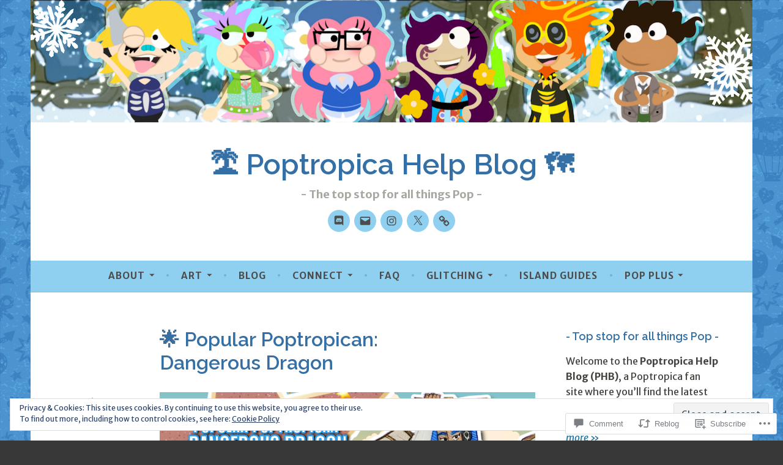

--- FILE ---
content_type: text/html; charset=UTF-8
request_url: https://poptropi.ca/2021/03/10/popular-poptropican-dangerous-dragon/
body_size: 71824
content:
<!DOCTYPE html>
<html lang="en">
<head>
<meta charset="UTF-8">
<meta name="viewport" content="width=device-width, initial-scale=1">
<link rel="profile" href="https://gmpg.org/xfn/11">

<title>🌟 Popular Poptropican: Dangerous Dragon &#8211; 🏝 Poptropica Help Blog 🗺</title>
<script type="text/javascript">
  WebFontConfig = {"google":{"families":["Raleway:600:latin,latin-ext","Merriweather+Sans:r,i,b,bi:latin,latin-ext"]},"api_url":"https:\/\/fonts-api.wp.com\/css"};
  (function() {
    var wf = document.createElement('script');
    wf.src = '/wp-content/plugins/custom-fonts/js/webfont.js';
    wf.type = 'text/javascript';
    wf.async = 'true';
    var s = document.getElementsByTagName('script')[0];
    s.parentNode.insertBefore(wf, s);
	})();
</script><style id="jetpack-custom-fonts-css">.wf-active body, .wf-active button, .wf-active input, .wf-active select, .wf-active textarea{font-family:"Merriweather Sans",sans-serif}.wf-active .menu-toggle{font-family:"Merriweather Sans",sans-serif}.wf-active .comment-navigation a, .wf-active .paging-navigation a, .wf-active .post-navigation a{font-family:"Merriweather Sans",sans-serif}.wf-active .site-description{font-family:"Merriweather Sans",sans-serif}.wf-active .entry-footer, .wf-active .entry-meta{font-family:"Merriweather Sans",sans-serif}@media screen and (min-width: 850px){.wf-active .cat-links a{font-family:"Merriweather Sans",sans-serif}}.wf-active blockquote:before{font-family:"Merriweather Sans",sans-serif}.wf-active blockquote{font-family:"Merriweather Sans",sans-serif}.wf-active blockquote cite{font-family:"Merriweather Sans",sans-serif}.wf-active .comment-body .edit-link a, .wf-active .front-testimonials .edit-link a, .wf-active body:not(.search):not(.single-jetpack-testimonial) .jetpack-testimonial .edit-link a{font-family:"Merriweather Sans",sans-serif}.wf-active h1, .wf-active h2, .wf-active h3, .wf-active h4, .wf-active h5, .wf-active h6{font-family:"Raleway",sans-serif;font-style:normal;font-weight:600}.wf-active h1, .wf-active .site-title{font-style:normal;font-weight:600}.wf-active h2{font-style:normal;font-weight:600}.wf-active h3{font-style:normal;font-weight:600}.wf-active h4{font-style:normal;font-weight:600}.wf-active h5{font-style:normal;font-weight:600}.wf-active h6{font-style:normal;font-weight:600}@media screen and (min-width: 850px){.wf-active h1, .wf-active .site-title{font-style:normal;font-weight:600}}@media screen and (min-width: 850px){.wf-active h2{font-style:normal;font-weight:600}}@media screen and (min-width: 850px){.wf-active h3{font-style:normal;font-weight:600}}@media screen and (min-width: 850px){.wf-active h4, .wf-active .site-description{font-style:normal;font-weight:600}}@media screen and (min-width: 850px){.wf-active h5{font-style:normal;font-weight:600}}@media screen and (min-width: 850px){.wf-active h6, .wf-active .cat-links a, .wf-active .hero-content-wrapper .cat-links a{font-style:normal;font-weight:600}}.wf-active th{font-weight:600;font-style:normal}.wf-active .post-navigation .title{font-family:"Raleway",sans-serif;font-style:normal;font-weight:600}.wf-active .widget-title{font-style:normal;font-weight:600}.wf-active .site-title{font-family:"Raleway",sans-serif;font-style:normal;font-weight:600}.wf-active .archive .page-title, .wf-active .search .page-title{font-family:"Raleway",sans-serif;font-weight:600;font-style:normal}.wf-active .entry-title, .wf-active .entry-title a, .wf-active .page-title, .wf-active .woocommerce .page-title{font-style:normal;font-weight:600}@media screen and (min-width: 850px){.wf-active .entry-title, .wf-active .entry-title a, .wf-active .page-title, .wf-active .woocommerce .page-title{font-style:normal;font-weight:600}}.wf-active .comments-title{font-style:normal;font-weight:600}.wf-active .author-title{font-style:normal;font-weight:600}.wf-active .hero-content-wrapper .entry-title{font-weight:600;font-style:normal}.wf-active .featured-page .entry-title, .wf-active .featured-page .entry-title a{font-weight:600;font-style:normal}@media screen and (min-width: 850px){.wf-active .featured-page .entry-title, .wf-active .featured-page .entry-title a{font-weight:600;font-style:normal}}.wf-active .jetpack-testimonial-shortcode .testimonial-entry-title, .wf-active body:not(.search):not(.single-jetpack-testimonial) .jetpack-testimonial .entry-title, .wf-active body:not(.search):not(.single-jetpack-testimonial) .jetpack-testimonial .entry-title a{font-family:"Raleway",sans-serif;font-weight:600;font-style:normal}.wf-active .hero-content-wrapper .entry-title{font-style:normal;font-weight:600}@media screen and (min-width: 1180px){.wf-active .hero-content-wrapper .entry-title{font-style:normal;font-weight:600}}</style>
<meta name='robots' content='max-image-preview:large' />
<meta name="google-site-verification" content="b-0OQEd5hChyyG8gNYGAtEVZXiz1L8k694CJUkpkYfA" />

<!-- Async WordPress.com Remote Login -->
<script id="wpcom_remote_login_js">
var wpcom_remote_login_extra_auth = '';
function wpcom_remote_login_remove_dom_node_id( element_id ) {
	var dom_node = document.getElementById( element_id );
	if ( dom_node ) { dom_node.parentNode.removeChild( dom_node ); }
}
function wpcom_remote_login_remove_dom_node_classes( class_name ) {
	var dom_nodes = document.querySelectorAll( '.' + class_name );
	for ( var i = 0; i < dom_nodes.length; i++ ) {
		dom_nodes[ i ].parentNode.removeChild( dom_nodes[ i ] );
	}
}
function wpcom_remote_login_final_cleanup() {
	wpcom_remote_login_remove_dom_node_classes( "wpcom_remote_login_msg" );
	wpcom_remote_login_remove_dom_node_id( "wpcom_remote_login_key" );
	wpcom_remote_login_remove_dom_node_id( "wpcom_remote_login_validate" );
	wpcom_remote_login_remove_dom_node_id( "wpcom_remote_login_js" );
	wpcom_remote_login_remove_dom_node_id( "wpcom_request_access_iframe" );
	wpcom_remote_login_remove_dom_node_id( "wpcom_request_access_styles" );
}

// Watch for messages back from the remote login
window.addEventListener( "message", function( e ) {
	if ( e.origin === "https://r-login.wordpress.com" ) {
		var data = {};
		try {
			data = JSON.parse( e.data );
		} catch( e ) {
			wpcom_remote_login_final_cleanup();
			return;
		}

		if ( data.msg === 'LOGIN' ) {
			// Clean up the login check iframe
			wpcom_remote_login_remove_dom_node_id( "wpcom_remote_login_key" );

			var id_regex = new RegExp( /^[0-9]+$/ );
			var token_regex = new RegExp( /^.*|.*|.*$/ );
			if (
				token_regex.test( data.token )
				&& id_regex.test( data.wpcomid )
			) {
				// We have everything we need to ask for a login
				var script = document.createElement( "script" );
				script.setAttribute( "id", "wpcom_remote_login_validate" );
				script.src = '/remote-login.php?wpcom_remote_login=validate'
					+ '&wpcomid=' + data.wpcomid
					+ '&token=' + encodeURIComponent( data.token )
					+ '&host=' + window.location.protocol
					+ '//' + window.location.hostname
					+ '&postid=106994'
					+ '&is_singular=1';
				document.body.appendChild( script );
			}

			return;
		}

		// Safari ITP, not logged in, so redirect
		if ( data.msg === 'LOGIN-REDIRECT' ) {
			window.location = 'https://wordpress.com/log-in?redirect_to=' + window.location.href;
			return;
		}

		// Safari ITP, storage access failed, remove the request
		if ( data.msg === 'LOGIN-REMOVE' ) {
			var css_zap = 'html { -webkit-transition: margin-top 1s; transition: margin-top 1s; } /* 9001 */ html { margin-top: 0 !important; } * html body { margin-top: 0 !important; } @media screen and ( max-width: 782px ) { html { margin-top: 0 !important; } * html body { margin-top: 0 !important; } }';
			var style_zap = document.createElement( 'style' );
			style_zap.type = 'text/css';
			style_zap.appendChild( document.createTextNode( css_zap ) );
			document.body.appendChild( style_zap );

			var e = document.getElementById( 'wpcom_request_access_iframe' );
			e.parentNode.removeChild( e );

			document.cookie = 'wordpress_com_login_access=denied; path=/; max-age=31536000';

			return;
		}

		// Safari ITP
		if ( data.msg === 'REQUEST_ACCESS' ) {
			console.log( 'request access: safari' );

			// Check ITP iframe enable/disable knob
			if ( wpcom_remote_login_extra_auth !== 'safari_itp_iframe' ) {
				return;
			}

			// If we are in a "private window" there is no ITP.
			var private_window = false;
			try {
				var opendb = window.openDatabase( null, null, null, null );
			} catch( e ) {
				private_window = true;
			}

			if ( private_window ) {
				console.log( 'private window' );
				return;
			}

			var iframe = document.createElement( 'iframe' );
			iframe.id = 'wpcom_request_access_iframe';
			iframe.setAttribute( 'scrolling', 'no' );
			iframe.setAttribute( 'sandbox', 'allow-storage-access-by-user-activation allow-scripts allow-same-origin allow-top-navigation-by-user-activation' );
			iframe.src = 'https://r-login.wordpress.com/remote-login.php?wpcom_remote_login=request_access&origin=' + encodeURIComponent( data.origin ) + '&wpcomid=' + encodeURIComponent( data.wpcomid );

			var css = 'html { -webkit-transition: margin-top 1s; transition: margin-top 1s; } /* 9001 */ html { margin-top: 46px !important; } * html body { margin-top: 46px !important; } @media screen and ( max-width: 660px ) { html { margin-top: 71px !important; } * html body { margin-top: 71px !important; } #wpcom_request_access_iframe { display: block; height: 71px !important; } } #wpcom_request_access_iframe { border: 0px; height: 46px; position: fixed; top: 0; left: 0; width: 100%; min-width: 100%; z-index: 99999; background: #23282d; } ';

			var style = document.createElement( 'style' );
			style.type = 'text/css';
			style.id = 'wpcom_request_access_styles';
			style.appendChild( document.createTextNode( css ) );
			document.body.appendChild( style );

			document.body.appendChild( iframe );
		}

		if ( data.msg === 'DONE' ) {
			wpcom_remote_login_final_cleanup();
		}
	}
}, false );

// Inject the remote login iframe after the page has had a chance to load
// more critical resources
window.addEventListener( "DOMContentLoaded", function( e ) {
	var iframe = document.createElement( "iframe" );
	iframe.style.display = "none";
	iframe.setAttribute( "scrolling", "no" );
	iframe.setAttribute( "id", "wpcom_remote_login_key" );
	iframe.src = "https://r-login.wordpress.com/remote-login.php"
		+ "?wpcom_remote_login=key"
		+ "&origin=aHR0cHM6Ly9wb3B0cm9waS5jYQ%3D%3D"
		+ "&wpcomid=4330732"
		+ "&time=" + Math.floor( Date.now() / 1000 );
	document.body.appendChild( iframe );
}, false );
</script>
<link rel='dns-prefetch' href='//s0.wp.com' />
<link rel='dns-prefetch' href='//widgets.wp.com' />
<link rel='dns-prefetch' href='//fonts-api.wp.com' />
<link rel='dns-prefetch' href='//af.pubmine.com' />
<link rel="alternate" type="application/rss+xml" title="🏝 Poptropica Help Blog 🗺 &raquo; Feed" href="https://poptropi.ca/feed/" />
<link rel="alternate" type="application/rss+xml" title="🏝 Poptropica Help Blog 🗺 &raquo; Comments Feed" href="https://poptropi.ca/comments/feed/" />
<link rel="alternate" type="application/rss+xml" title="🏝 Poptropica Help Blog 🗺 &raquo; 🌟 Popular Poptropican: Dangerous&nbsp;Dragon Comments Feed" href="https://poptropi.ca/2021/03/10/popular-poptropican-dangerous-dragon/feed/" />
	<script type="text/javascript">
		/* <![CDATA[ */
		function addLoadEvent(func) {
			var oldonload = window.onload;
			if (typeof window.onload != 'function') {
				window.onload = func;
			} else {
				window.onload = function () {
					oldonload();
					func();
				}
			}
		}
		/* ]]> */
	</script>
	<link crossorigin='anonymous' rel='stylesheet' id='all-css-0-1' href='/_static/??-eJx9jFEKwjAQRC9kXKqV+iOeJSRLSbPJBndD6O1tpFAQ8WfgMTMPWjGOs2JWSNUUqnPIAi34GVUA69ZyDGjINlBMhayigOhKeHYiJ/gtWFCLdXFnSMw9fKXt/MIu8aaw6Bf9U1KIeIg/1OfP9Bim2/VyH6dhXN5pUk2g&cssminify=yes' type='text/css' media='all' />
<style id='wp-emoji-styles-inline-css'>

	img.wp-smiley, img.emoji {
		display: inline !important;
		border: none !important;
		box-shadow: none !important;
		height: 1em !important;
		width: 1em !important;
		margin: 0 0.07em !important;
		vertical-align: -0.1em !important;
		background: none !important;
		padding: 0 !important;
	}
/*# sourceURL=wp-emoji-styles-inline-css */
</style>
<link crossorigin='anonymous' rel='stylesheet' id='all-css-2-1' href='/wp-content/plugins/gutenberg-core/v22.2.0/build/styles/block-library/style.css?m=1764855221i&cssminify=yes' type='text/css' media='all' />
<style id='wp-block-library-inline-css'>
.has-text-align-justify {
	text-align:justify;
}
.has-text-align-justify{text-align:justify;}

/*# sourceURL=wp-block-library-inline-css */
</style><style id='wp-block-paragraph-inline-css'>
.is-small-text{font-size:.875em}.is-regular-text{font-size:1em}.is-large-text{font-size:2.25em}.is-larger-text{font-size:3em}.has-drop-cap:not(:focus):first-letter{float:left;font-size:8.4em;font-style:normal;font-weight:100;line-height:.68;margin:.05em .1em 0 0;text-transform:uppercase}body.rtl .has-drop-cap:not(:focus):first-letter{float:none;margin-left:.1em}p.has-drop-cap.has-background{overflow:hidden}:root :where(p.has-background){padding:1.25em 2.375em}:where(p.has-text-color:not(.has-link-color)) a{color:inherit}p.has-text-align-left[style*="writing-mode:vertical-lr"],p.has-text-align-right[style*="writing-mode:vertical-rl"]{rotate:180deg}
/*# sourceURL=/wp-content/plugins/gutenberg-core/v22.2.0/build/styles/block-library/paragraph/style.css */
</style>
<style id='wp-block-separator-inline-css'>
@charset "UTF-8";.wp-block-separator{border:none;border-top:2px solid}:root :where(.wp-block-separator.is-style-dots){height:auto;line-height:1;text-align:center}:root :where(.wp-block-separator.is-style-dots):before{color:currentColor;content:"···";font-family:serif;font-size:1.5em;letter-spacing:2em;padding-left:2em}.wp-block-separator.is-style-dots{background:none!important;border:none!important}
/*# sourceURL=/wp-content/plugins/gutenberg-core/v22.2.0/build/styles/block-library/separator/style.css */
</style>
<style id='wp-block-heading-inline-css'>
h1:where(.wp-block-heading).has-background,h2:where(.wp-block-heading).has-background,h3:where(.wp-block-heading).has-background,h4:where(.wp-block-heading).has-background,h5:where(.wp-block-heading).has-background,h6:where(.wp-block-heading).has-background{padding:1.25em 2.375em}h1.has-text-align-left[style*=writing-mode]:where([style*=vertical-lr]),h1.has-text-align-right[style*=writing-mode]:where([style*=vertical-rl]),h2.has-text-align-left[style*=writing-mode]:where([style*=vertical-lr]),h2.has-text-align-right[style*=writing-mode]:where([style*=vertical-rl]),h3.has-text-align-left[style*=writing-mode]:where([style*=vertical-lr]),h3.has-text-align-right[style*=writing-mode]:where([style*=vertical-rl]),h4.has-text-align-left[style*=writing-mode]:where([style*=vertical-lr]),h4.has-text-align-right[style*=writing-mode]:where([style*=vertical-rl]),h5.has-text-align-left[style*=writing-mode]:where([style*=vertical-lr]),h5.has-text-align-right[style*=writing-mode]:where([style*=vertical-rl]),h6.has-text-align-left[style*=writing-mode]:where([style*=vertical-lr]),h6.has-text-align-right[style*=writing-mode]:where([style*=vertical-rl]){rotate:180deg}
/*# sourceURL=/wp-content/plugins/gutenberg-core/v22.2.0/build/styles/block-library/heading/style.css */
</style>
<style id='wp-block-image-inline-css'>
.wp-block-image>a,.wp-block-image>figure>a{display:inline-block}.wp-block-image img{box-sizing:border-box;height:auto;max-width:100%;vertical-align:bottom}@media not (prefers-reduced-motion){.wp-block-image img.hide{visibility:hidden}.wp-block-image img.show{animation:show-content-image .4s}}.wp-block-image[style*=border-radius] img,.wp-block-image[style*=border-radius]>a{border-radius:inherit}.wp-block-image.has-custom-border img{box-sizing:border-box}.wp-block-image.aligncenter{text-align:center}.wp-block-image.alignfull>a,.wp-block-image.alignwide>a{width:100%}.wp-block-image.alignfull img,.wp-block-image.alignwide img{height:auto;width:100%}.wp-block-image .aligncenter,.wp-block-image .alignleft,.wp-block-image .alignright,.wp-block-image.aligncenter,.wp-block-image.alignleft,.wp-block-image.alignright{display:table}.wp-block-image .aligncenter>figcaption,.wp-block-image .alignleft>figcaption,.wp-block-image .alignright>figcaption,.wp-block-image.aligncenter>figcaption,.wp-block-image.alignleft>figcaption,.wp-block-image.alignright>figcaption{caption-side:bottom;display:table-caption}.wp-block-image .alignleft{float:left;margin:.5em 1em .5em 0}.wp-block-image .alignright{float:right;margin:.5em 0 .5em 1em}.wp-block-image .aligncenter{margin-left:auto;margin-right:auto}.wp-block-image :where(figcaption){margin-bottom:1em;margin-top:.5em}.wp-block-image.is-style-circle-mask img{border-radius:9999px}@supports ((-webkit-mask-image:none) or (mask-image:none)) or (-webkit-mask-image:none){.wp-block-image.is-style-circle-mask img{border-radius:0;-webkit-mask-image:url('data:image/svg+xml;utf8,<svg viewBox="0 0 100 100" xmlns="http://www.w3.org/2000/svg"><circle cx="50" cy="50" r="50"/></svg>');mask-image:url('data:image/svg+xml;utf8,<svg viewBox="0 0 100 100" xmlns="http://www.w3.org/2000/svg"><circle cx="50" cy="50" r="50"/></svg>');mask-mode:alpha;-webkit-mask-position:center;mask-position:center;-webkit-mask-repeat:no-repeat;mask-repeat:no-repeat;-webkit-mask-size:contain;mask-size:contain}}:root :where(.wp-block-image.is-style-rounded img,.wp-block-image .is-style-rounded img){border-radius:9999px}.wp-block-image figure{margin:0}.wp-lightbox-container{display:flex;flex-direction:column;position:relative}.wp-lightbox-container img{cursor:zoom-in}.wp-lightbox-container img:hover+button{opacity:1}.wp-lightbox-container button{align-items:center;backdrop-filter:blur(16px) saturate(180%);background-color:#5a5a5a40;border:none;border-radius:4px;cursor:zoom-in;display:flex;height:20px;justify-content:center;opacity:0;padding:0;position:absolute;right:16px;text-align:center;top:16px;width:20px;z-index:100}@media not (prefers-reduced-motion){.wp-lightbox-container button{transition:opacity .2s ease}}.wp-lightbox-container button:focus-visible{outline:3px auto #5a5a5a40;outline:3px auto -webkit-focus-ring-color;outline-offset:3px}.wp-lightbox-container button:hover{cursor:pointer;opacity:1}.wp-lightbox-container button:focus{opacity:1}.wp-lightbox-container button:focus,.wp-lightbox-container button:hover,.wp-lightbox-container button:not(:hover):not(:active):not(.has-background){background-color:#5a5a5a40;border:none}.wp-lightbox-overlay{box-sizing:border-box;cursor:zoom-out;height:100vh;left:0;overflow:hidden;position:fixed;top:0;visibility:hidden;width:100%;z-index:100000}.wp-lightbox-overlay .close-button{align-items:center;cursor:pointer;display:flex;justify-content:center;min-height:40px;min-width:40px;padding:0;position:absolute;right:calc(env(safe-area-inset-right) + 16px);top:calc(env(safe-area-inset-top) + 16px);z-index:5000000}.wp-lightbox-overlay .close-button:focus,.wp-lightbox-overlay .close-button:hover,.wp-lightbox-overlay .close-button:not(:hover):not(:active):not(.has-background){background:none;border:none}.wp-lightbox-overlay .lightbox-image-container{height:var(--wp--lightbox-container-height);left:50%;overflow:hidden;position:absolute;top:50%;transform:translate(-50%,-50%);transform-origin:top left;width:var(--wp--lightbox-container-width);z-index:9999999999}.wp-lightbox-overlay .wp-block-image{align-items:center;box-sizing:border-box;display:flex;height:100%;justify-content:center;margin:0;position:relative;transform-origin:0 0;width:100%;z-index:3000000}.wp-lightbox-overlay .wp-block-image img{height:var(--wp--lightbox-image-height);min-height:var(--wp--lightbox-image-height);min-width:var(--wp--lightbox-image-width);width:var(--wp--lightbox-image-width)}.wp-lightbox-overlay .wp-block-image figcaption{display:none}.wp-lightbox-overlay button{background:none;border:none}.wp-lightbox-overlay .scrim{background-color:#fff;height:100%;opacity:.9;position:absolute;width:100%;z-index:2000000}.wp-lightbox-overlay.active{visibility:visible}@media not (prefers-reduced-motion){.wp-lightbox-overlay.active{animation:turn-on-visibility .25s both}.wp-lightbox-overlay.active img{animation:turn-on-visibility .35s both}.wp-lightbox-overlay.show-closing-animation:not(.active){animation:turn-off-visibility .35s both}.wp-lightbox-overlay.show-closing-animation:not(.active) img{animation:turn-off-visibility .25s both}.wp-lightbox-overlay.zoom.active{animation:none;opacity:1;visibility:visible}.wp-lightbox-overlay.zoom.active .lightbox-image-container{animation:lightbox-zoom-in .4s}.wp-lightbox-overlay.zoom.active .lightbox-image-container img{animation:none}.wp-lightbox-overlay.zoom.active .scrim{animation:turn-on-visibility .4s forwards}.wp-lightbox-overlay.zoom.show-closing-animation:not(.active){animation:none}.wp-lightbox-overlay.zoom.show-closing-animation:not(.active) .lightbox-image-container{animation:lightbox-zoom-out .4s}.wp-lightbox-overlay.zoom.show-closing-animation:not(.active) .lightbox-image-container img{animation:none}.wp-lightbox-overlay.zoom.show-closing-animation:not(.active) .scrim{animation:turn-off-visibility .4s forwards}}@keyframes show-content-image{0%{visibility:hidden}99%{visibility:hidden}to{visibility:visible}}@keyframes turn-on-visibility{0%{opacity:0}to{opacity:1}}@keyframes turn-off-visibility{0%{opacity:1;visibility:visible}99%{opacity:0;visibility:visible}to{opacity:0;visibility:hidden}}@keyframes lightbox-zoom-in{0%{transform:translate(calc((-100vw + var(--wp--lightbox-scrollbar-width))/2 + var(--wp--lightbox-initial-left-position)),calc(-50vh + var(--wp--lightbox-initial-top-position))) scale(var(--wp--lightbox-scale))}to{transform:translate(-50%,-50%) scale(1)}}@keyframes lightbox-zoom-out{0%{transform:translate(-50%,-50%) scale(1);visibility:visible}99%{visibility:visible}to{transform:translate(calc((-100vw + var(--wp--lightbox-scrollbar-width))/2 + var(--wp--lightbox-initial-left-position)),calc(-50vh + var(--wp--lightbox-initial-top-position))) scale(var(--wp--lightbox-scale));visibility:hidden}}
/*# sourceURL=/wp-content/plugins/gutenberg-core/v22.2.0/build/styles/block-library/image/style.css */
</style>
<style id='wp-block-list-inline-css'>
ol,ul{box-sizing:border-box}:root :where(.wp-block-list.has-background){padding:1.25em 2.375em}
/*# sourceURL=/wp-content/plugins/gutenberg-core/v22.2.0/build/styles/block-library/list/style.css */
</style>
<style id='global-styles-inline-css'>
:root{--wp--preset--aspect-ratio--square: 1;--wp--preset--aspect-ratio--4-3: 4/3;--wp--preset--aspect-ratio--3-4: 3/4;--wp--preset--aspect-ratio--3-2: 3/2;--wp--preset--aspect-ratio--2-3: 2/3;--wp--preset--aspect-ratio--16-9: 16/9;--wp--preset--aspect-ratio--9-16: 9/16;--wp--preset--color--black: #404040;--wp--preset--color--cyan-bluish-gray: #abb8c3;--wp--preset--color--white: #ffffff;--wp--preset--color--pale-pink: #f78da7;--wp--preset--color--vivid-red: #cf2e2e;--wp--preset--color--luminous-vivid-orange: #ff6900;--wp--preset--color--luminous-vivid-amber: #fcb900;--wp--preset--color--light-green-cyan: #7bdcb5;--wp--preset--color--vivid-green-cyan: #00d084;--wp--preset--color--pale-cyan-blue: #8ed1fc;--wp--preset--color--vivid-cyan-blue: #0693e3;--wp--preset--color--vivid-purple: #9b51e0;--wp--preset--color--dark-gray: #444340;--wp--preset--color--medium-gray: #a8a6a1;--wp--preset--color--light-gray: #e6e6e6;--wp--preset--color--blue: #15b6b8;--wp--preset--color--dark-blue: #0c8384;--wp--preset--gradient--vivid-cyan-blue-to-vivid-purple: linear-gradient(135deg,rgb(6,147,227) 0%,rgb(155,81,224) 100%);--wp--preset--gradient--light-green-cyan-to-vivid-green-cyan: linear-gradient(135deg,rgb(122,220,180) 0%,rgb(0,208,130) 100%);--wp--preset--gradient--luminous-vivid-amber-to-luminous-vivid-orange: linear-gradient(135deg,rgb(252,185,0) 0%,rgb(255,105,0) 100%);--wp--preset--gradient--luminous-vivid-orange-to-vivid-red: linear-gradient(135deg,rgb(255,105,0) 0%,rgb(207,46,46) 100%);--wp--preset--gradient--very-light-gray-to-cyan-bluish-gray: linear-gradient(135deg,rgb(238,238,238) 0%,rgb(169,184,195) 100%);--wp--preset--gradient--cool-to-warm-spectrum: linear-gradient(135deg,rgb(74,234,220) 0%,rgb(151,120,209) 20%,rgb(207,42,186) 40%,rgb(238,44,130) 60%,rgb(251,105,98) 80%,rgb(254,248,76) 100%);--wp--preset--gradient--blush-light-purple: linear-gradient(135deg,rgb(255,206,236) 0%,rgb(152,150,240) 100%);--wp--preset--gradient--blush-bordeaux: linear-gradient(135deg,rgb(254,205,165) 0%,rgb(254,45,45) 50%,rgb(107,0,62) 100%);--wp--preset--gradient--luminous-dusk: linear-gradient(135deg,rgb(255,203,112) 0%,rgb(199,81,192) 50%,rgb(65,88,208) 100%);--wp--preset--gradient--pale-ocean: linear-gradient(135deg,rgb(255,245,203) 0%,rgb(182,227,212) 50%,rgb(51,167,181) 100%);--wp--preset--gradient--electric-grass: linear-gradient(135deg,rgb(202,248,128) 0%,rgb(113,206,126) 100%);--wp--preset--gradient--midnight: linear-gradient(135deg,rgb(2,3,129) 0%,rgb(40,116,252) 100%);--wp--preset--font-size--small: 13px;--wp--preset--font-size--medium: 20px;--wp--preset--font-size--large: 36px;--wp--preset--font-size--x-large: 42px;--wp--preset--font-family--albert-sans: 'Albert Sans', sans-serif;--wp--preset--font-family--alegreya: Alegreya, serif;--wp--preset--font-family--arvo: Arvo, serif;--wp--preset--font-family--bodoni-moda: 'Bodoni Moda', serif;--wp--preset--font-family--bricolage-grotesque: 'Bricolage Grotesque', sans-serif;--wp--preset--font-family--cabin: Cabin, sans-serif;--wp--preset--font-family--chivo: Chivo, sans-serif;--wp--preset--font-family--commissioner: Commissioner, sans-serif;--wp--preset--font-family--cormorant: Cormorant, serif;--wp--preset--font-family--courier-prime: 'Courier Prime', monospace;--wp--preset--font-family--crimson-pro: 'Crimson Pro', serif;--wp--preset--font-family--dm-mono: 'DM Mono', monospace;--wp--preset--font-family--dm-sans: 'DM Sans', sans-serif;--wp--preset--font-family--dm-serif-display: 'DM Serif Display', serif;--wp--preset--font-family--domine: Domine, serif;--wp--preset--font-family--eb-garamond: 'EB Garamond', serif;--wp--preset--font-family--epilogue: Epilogue, sans-serif;--wp--preset--font-family--fahkwang: Fahkwang, sans-serif;--wp--preset--font-family--figtree: Figtree, sans-serif;--wp--preset--font-family--fira-sans: 'Fira Sans', sans-serif;--wp--preset--font-family--fjalla-one: 'Fjalla One', sans-serif;--wp--preset--font-family--fraunces: Fraunces, serif;--wp--preset--font-family--gabarito: Gabarito, system-ui;--wp--preset--font-family--ibm-plex-mono: 'IBM Plex Mono', monospace;--wp--preset--font-family--ibm-plex-sans: 'IBM Plex Sans', sans-serif;--wp--preset--font-family--ibarra-real-nova: 'Ibarra Real Nova', serif;--wp--preset--font-family--instrument-serif: 'Instrument Serif', serif;--wp--preset--font-family--inter: Inter, sans-serif;--wp--preset--font-family--josefin-sans: 'Josefin Sans', sans-serif;--wp--preset--font-family--jost: Jost, sans-serif;--wp--preset--font-family--libre-baskerville: 'Libre Baskerville', serif;--wp--preset--font-family--libre-franklin: 'Libre Franklin', sans-serif;--wp--preset--font-family--literata: Literata, serif;--wp--preset--font-family--lora: Lora, serif;--wp--preset--font-family--merriweather: Merriweather, serif;--wp--preset--font-family--montserrat: Montserrat, sans-serif;--wp--preset--font-family--newsreader: Newsreader, serif;--wp--preset--font-family--noto-sans-mono: 'Noto Sans Mono', sans-serif;--wp--preset--font-family--nunito: Nunito, sans-serif;--wp--preset--font-family--open-sans: 'Open Sans', sans-serif;--wp--preset--font-family--overpass: Overpass, sans-serif;--wp--preset--font-family--pt-serif: 'PT Serif', serif;--wp--preset--font-family--petrona: Petrona, serif;--wp--preset--font-family--piazzolla: Piazzolla, serif;--wp--preset--font-family--playfair-display: 'Playfair Display', serif;--wp--preset--font-family--plus-jakarta-sans: 'Plus Jakarta Sans', sans-serif;--wp--preset--font-family--poppins: Poppins, sans-serif;--wp--preset--font-family--raleway: Raleway, sans-serif;--wp--preset--font-family--roboto: Roboto, sans-serif;--wp--preset--font-family--roboto-slab: 'Roboto Slab', serif;--wp--preset--font-family--rubik: Rubik, sans-serif;--wp--preset--font-family--rufina: Rufina, serif;--wp--preset--font-family--sora: Sora, sans-serif;--wp--preset--font-family--source-sans-3: 'Source Sans 3', sans-serif;--wp--preset--font-family--source-serif-4: 'Source Serif 4', serif;--wp--preset--font-family--space-mono: 'Space Mono', monospace;--wp--preset--font-family--syne: Syne, sans-serif;--wp--preset--font-family--texturina: Texturina, serif;--wp--preset--font-family--urbanist: Urbanist, sans-serif;--wp--preset--font-family--work-sans: 'Work Sans', sans-serif;--wp--preset--spacing--20: 0.44rem;--wp--preset--spacing--30: 0.67rem;--wp--preset--spacing--40: 1rem;--wp--preset--spacing--50: 1.5rem;--wp--preset--spacing--60: 2.25rem;--wp--preset--spacing--70: 3.38rem;--wp--preset--spacing--80: 5.06rem;--wp--preset--shadow--natural: 6px 6px 9px rgba(0, 0, 0, 0.2);--wp--preset--shadow--deep: 12px 12px 50px rgba(0, 0, 0, 0.4);--wp--preset--shadow--sharp: 6px 6px 0px rgba(0, 0, 0, 0.2);--wp--preset--shadow--outlined: 6px 6px 0px -3px rgb(255, 255, 255), 6px 6px rgb(0, 0, 0);--wp--preset--shadow--crisp: 6px 6px 0px rgb(0, 0, 0);}:where(.is-layout-flex){gap: 0.5em;}:where(.is-layout-grid){gap: 0.5em;}body .is-layout-flex{display: flex;}.is-layout-flex{flex-wrap: wrap;align-items: center;}.is-layout-flex > :is(*, div){margin: 0;}body .is-layout-grid{display: grid;}.is-layout-grid > :is(*, div){margin: 0;}:where(.wp-block-columns.is-layout-flex){gap: 2em;}:where(.wp-block-columns.is-layout-grid){gap: 2em;}:where(.wp-block-post-template.is-layout-flex){gap: 1.25em;}:where(.wp-block-post-template.is-layout-grid){gap: 1.25em;}.has-black-color{color: var(--wp--preset--color--black) !important;}.has-cyan-bluish-gray-color{color: var(--wp--preset--color--cyan-bluish-gray) !important;}.has-white-color{color: var(--wp--preset--color--white) !important;}.has-pale-pink-color{color: var(--wp--preset--color--pale-pink) !important;}.has-vivid-red-color{color: var(--wp--preset--color--vivid-red) !important;}.has-luminous-vivid-orange-color{color: var(--wp--preset--color--luminous-vivid-orange) !important;}.has-luminous-vivid-amber-color{color: var(--wp--preset--color--luminous-vivid-amber) !important;}.has-light-green-cyan-color{color: var(--wp--preset--color--light-green-cyan) !important;}.has-vivid-green-cyan-color{color: var(--wp--preset--color--vivid-green-cyan) !important;}.has-pale-cyan-blue-color{color: var(--wp--preset--color--pale-cyan-blue) !important;}.has-vivid-cyan-blue-color{color: var(--wp--preset--color--vivid-cyan-blue) !important;}.has-vivid-purple-color{color: var(--wp--preset--color--vivid-purple) !important;}.has-black-background-color{background-color: var(--wp--preset--color--black) !important;}.has-cyan-bluish-gray-background-color{background-color: var(--wp--preset--color--cyan-bluish-gray) !important;}.has-white-background-color{background-color: var(--wp--preset--color--white) !important;}.has-pale-pink-background-color{background-color: var(--wp--preset--color--pale-pink) !important;}.has-vivid-red-background-color{background-color: var(--wp--preset--color--vivid-red) !important;}.has-luminous-vivid-orange-background-color{background-color: var(--wp--preset--color--luminous-vivid-orange) !important;}.has-luminous-vivid-amber-background-color{background-color: var(--wp--preset--color--luminous-vivid-amber) !important;}.has-light-green-cyan-background-color{background-color: var(--wp--preset--color--light-green-cyan) !important;}.has-vivid-green-cyan-background-color{background-color: var(--wp--preset--color--vivid-green-cyan) !important;}.has-pale-cyan-blue-background-color{background-color: var(--wp--preset--color--pale-cyan-blue) !important;}.has-vivid-cyan-blue-background-color{background-color: var(--wp--preset--color--vivid-cyan-blue) !important;}.has-vivid-purple-background-color{background-color: var(--wp--preset--color--vivid-purple) !important;}.has-black-border-color{border-color: var(--wp--preset--color--black) !important;}.has-cyan-bluish-gray-border-color{border-color: var(--wp--preset--color--cyan-bluish-gray) !important;}.has-white-border-color{border-color: var(--wp--preset--color--white) !important;}.has-pale-pink-border-color{border-color: var(--wp--preset--color--pale-pink) !important;}.has-vivid-red-border-color{border-color: var(--wp--preset--color--vivid-red) !important;}.has-luminous-vivid-orange-border-color{border-color: var(--wp--preset--color--luminous-vivid-orange) !important;}.has-luminous-vivid-amber-border-color{border-color: var(--wp--preset--color--luminous-vivid-amber) !important;}.has-light-green-cyan-border-color{border-color: var(--wp--preset--color--light-green-cyan) !important;}.has-vivid-green-cyan-border-color{border-color: var(--wp--preset--color--vivid-green-cyan) !important;}.has-pale-cyan-blue-border-color{border-color: var(--wp--preset--color--pale-cyan-blue) !important;}.has-vivid-cyan-blue-border-color{border-color: var(--wp--preset--color--vivid-cyan-blue) !important;}.has-vivid-purple-border-color{border-color: var(--wp--preset--color--vivid-purple) !important;}.has-vivid-cyan-blue-to-vivid-purple-gradient-background{background: var(--wp--preset--gradient--vivid-cyan-blue-to-vivid-purple) !important;}.has-light-green-cyan-to-vivid-green-cyan-gradient-background{background: var(--wp--preset--gradient--light-green-cyan-to-vivid-green-cyan) !important;}.has-luminous-vivid-amber-to-luminous-vivid-orange-gradient-background{background: var(--wp--preset--gradient--luminous-vivid-amber-to-luminous-vivid-orange) !important;}.has-luminous-vivid-orange-to-vivid-red-gradient-background{background: var(--wp--preset--gradient--luminous-vivid-orange-to-vivid-red) !important;}.has-very-light-gray-to-cyan-bluish-gray-gradient-background{background: var(--wp--preset--gradient--very-light-gray-to-cyan-bluish-gray) !important;}.has-cool-to-warm-spectrum-gradient-background{background: var(--wp--preset--gradient--cool-to-warm-spectrum) !important;}.has-blush-light-purple-gradient-background{background: var(--wp--preset--gradient--blush-light-purple) !important;}.has-blush-bordeaux-gradient-background{background: var(--wp--preset--gradient--blush-bordeaux) !important;}.has-luminous-dusk-gradient-background{background: var(--wp--preset--gradient--luminous-dusk) !important;}.has-pale-ocean-gradient-background{background: var(--wp--preset--gradient--pale-ocean) !important;}.has-electric-grass-gradient-background{background: var(--wp--preset--gradient--electric-grass) !important;}.has-midnight-gradient-background{background: var(--wp--preset--gradient--midnight) !important;}.has-small-font-size{font-size: var(--wp--preset--font-size--small) !important;}.has-medium-font-size{font-size: var(--wp--preset--font-size--medium) !important;}.has-large-font-size{font-size: var(--wp--preset--font-size--large) !important;}.has-x-large-font-size{font-size: var(--wp--preset--font-size--x-large) !important;}.has-albert-sans-font-family{font-family: var(--wp--preset--font-family--albert-sans) !important;}.has-alegreya-font-family{font-family: var(--wp--preset--font-family--alegreya) !important;}.has-arvo-font-family{font-family: var(--wp--preset--font-family--arvo) !important;}.has-bodoni-moda-font-family{font-family: var(--wp--preset--font-family--bodoni-moda) !important;}.has-bricolage-grotesque-font-family{font-family: var(--wp--preset--font-family--bricolage-grotesque) !important;}.has-cabin-font-family{font-family: var(--wp--preset--font-family--cabin) !important;}.has-chivo-font-family{font-family: var(--wp--preset--font-family--chivo) !important;}.has-commissioner-font-family{font-family: var(--wp--preset--font-family--commissioner) !important;}.has-cormorant-font-family{font-family: var(--wp--preset--font-family--cormorant) !important;}.has-courier-prime-font-family{font-family: var(--wp--preset--font-family--courier-prime) !important;}.has-crimson-pro-font-family{font-family: var(--wp--preset--font-family--crimson-pro) !important;}.has-dm-mono-font-family{font-family: var(--wp--preset--font-family--dm-mono) !important;}.has-dm-sans-font-family{font-family: var(--wp--preset--font-family--dm-sans) !important;}.has-dm-serif-display-font-family{font-family: var(--wp--preset--font-family--dm-serif-display) !important;}.has-domine-font-family{font-family: var(--wp--preset--font-family--domine) !important;}.has-eb-garamond-font-family{font-family: var(--wp--preset--font-family--eb-garamond) !important;}.has-epilogue-font-family{font-family: var(--wp--preset--font-family--epilogue) !important;}.has-fahkwang-font-family{font-family: var(--wp--preset--font-family--fahkwang) !important;}.has-figtree-font-family{font-family: var(--wp--preset--font-family--figtree) !important;}.has-fira-sans-font-family{font-family: var(--wp--preset--font-family--fira-sans) !important;}.has-fjalla-one-font-family{font-family: var(--wp--preset--font-family--fjalla-one) !important;}.has-fraunces-font-family{font-family: var(--wp--preset--font-family--fraunces) !important;}.has-gabarito-font-family{font-family: var(--wp--preset--font-family--gabarito) !important;}.has-ibm-plex-mono-font-family{font-family: var(--wp--preset--font-family--ibm-plex-mono) !important;}.has-ibm-plex-sans-font-family{font-family: var(--wp--preset--font-family--ibm-plex-sans) !important;}.has-ibarra-real-nova-font-family{font-family: var(--wp--preset--font-family--ibarra-real-nova) !important;}.has-instrument-serif-font-family{font-family: var(--wp--preset--font-family--instrument-serif) !important;}.has-inter-font-family{font-family: var(--wp--preset--font-family--inter) !important;}.has-josefin-sans-font-family{font-family: var(--wp--preset--font-family--josefin-sans) !important;}.has-jost-font-family{font-family: var(--wp--preset--font-family--jost) !important;}.has-libre-baskerville-font-family{font-family: var(--wp--preset--font-family--libre-baskerville) !important;}.has-libre-franklin-font-family{font-family: var(--wp--preset--font-family--libre-franklin) !important;}.has-literata-font-family{font-family: var(--wp--preset--font-family--literata) !important;}.has-lora-font-family{font-family: var(--wp--preset--font-family--lora) !important;}.has-merriweather-font-family{font-family: var(--wp--preset--font-family--merriweather) !important;}.has-montserrat-font-family{font-family: var(--wp--preset--font-family--montserrat) !important;}.has-newsreader-font-family{font-family: var(--wp--preset--font-family--newsreader) !important;}.has-noto-sans-mono-font-family{font-family: var(--wp--preset--font-family--noto-sans-mono) !important;}.has-nunito-font-family{font-family: var(--wp--preset--font-family--nunito) !important;}.has-open-sans-font-family{font-family: var(--wp--preset--font-family--open-sans) !important;}.has-overpass-font-family{font-family: var(--wp--preset--font-family--overpass) !important;}.has-pt-serif-font-family{font-family: var(--wp--preset--font-family--pt-serif) !important;}.has-petrona-font-family{font-family: var(--wp--preset--font-family--petrona) !important;}.has-piazzolla-font-family{font-family: var(--wp--preset--font-family--piazzolla) !important;}.has-playfair-display-font-family{font-family: var(--wp--preset--font-family--playfair-display) !important;}.has-plus-jakarta-sans-font-family{font-family: var(--wp--preset--font-family--plus-jakarta-sans) !important;}.has-poppins-font-family{font-family: var(--wp--preset--font-family--poppins) !important;}.has-raleway-font-family{font-family: var(--wp--preset--font-family--raleway) !important;}.has-roboto-font-family{font-family: var(--wp--preset--font-family--roboto) !important;}.has-roboto-slab-font-family{font-family: var(--wp--preset--font-family--roboto-slab) !important;}.has-rubik-font-family{font-family: var(--wp--preset--font-family--rubik) !important;}.has-rufina-font-family{font-family: var(--wp--preset--font-family--rufina) !important;}.has-sora-font-family{font-family: var(--wp--preset--font-family--sora) !important;}.has-source-sans-3-font-family{font-family: var(--wp--preset--font-family--source-sans-3) !important;}.has-source-serif-4-font-family{font-family: var(--wp--preset--font-family--source-serif-4) !important;}.has-space-mono-font-family{font-family: var(--wp--preset--font-family--space-mono) !important;}.has-syne-font-family{font-family: var(--wp--preset--font-family--syne) !important;}.has-texturina-font-family{font-family: var(--wp--preset--font-family--texturina) !important;}.has-urbanist-font-family{font-family: var(--wp--preset--font-family--urbanist) !important;}.has-work-sans-font-family{font-family: var(--wp--preset--font-family--work-sans) !important;}
/*# sourceURL=global-styles-inline-css */
</style>

<style id='classic-theme-styles-inline-css'>
/*! This file is auto-generated */
.wp-block-button__link{color:#fff;background-color:#32373c;border-radius:9999px;box-shadow:none;text-decoration:none;padding:calc(.667em + 2px) calc(1.333em + 2px);font-size:1.125em}.wp-block-file__button{background:#32373c;color:#fff;text-decoration:none}
/*# sourceURL=/wp-includes/css/classic-themes.min.css */
</style>
<link crossorigin='anonymous' rel='stylesheet' id='all-css-4-1' href='/_static/??-eJx9j9tuAjEMRH+oXne5tPSh4lNQLhYNxEkUO0v792SFgKqV9iVKxnNmHLwUcDkpJcUS2zEkQZdtzO4suBrG3TCCBC6RoNI0bNAH0YcDRH8iDU7kBX8FcYNnVqWuczE6O5h8MBSJu20JuwR/JO243O+g9L2MlF4D1pZKItBPDo1Bv3qXLHEn0mLcGbp0i7gNkHNO9+FhouRzRdM0s1EN7h+GUh3aFqLHiart1V2cvyl/3/Mye/4c399269fN9mN1ugLUAZGN&cssminify=yes' type='text/css' media='all' />
<link rel='stylesheet' id='verbum-gutenberg-css-css' href='https://widgets.wp.com/verbum-block-editor/block-editor.css?ver=1738686361' media='all' />
<link crossorigin='anonymous' rel='stylesheet' id='all-css-6-1' href='/_static/??/wp-content/themes/pub/dara/style.css,/wp-content/themes/pub/dara/blocks.css?m=1756804694j&cssminify=yes' type='text/css' media='all' />
<style id='dara-style-inline-css'>
.cat-links { clip: rect(1px, 1px, 1px, 1px); height: 1px; position: absolute; overflow: hidden; width: 1px; }
/*# sourceURL=dara-style-inline-css */
</style>
<link rel='stylesheet' id='dara-fonts-css' href='https://fonts-api.wp.com/css?family=Source+Sans+Pro%3A300%2C300italic%2C400%2C400italic%2C600%7CYrsa%3A300%2C400%2C700&#038;subset=latin%2Clatin-ext' media='all' />
<link crossorigin='anonymous' rel='stylesheet' id='all-css-8-1' href='/_static/??-eJx9ju0OgTEMhW/INL7CH3EpUlUztnVZO+LujYi8Qvw7pz2nfeBaHEk2zgapuRKbD1nhxFaQzi8PSSTDNmQCz5lr6A39LcekOoLBUTtyYoXSdrDHivA4onaL7K6FJH3lf0D00TP7QfNabi+c91IBm0lCs0DvGkVUDeSeBO7IsXAFrf29UMDoEuc21P9QKu+i+C499NTA/it5FheF0ELnHRp3iBjqo7pJ68lyMZuu5svJ/HQH13aVgg==&cssminify=yes' type='text/css' media='all' />
<link crossorigin='anonymous' rel='stylesheet' id='print-css-9-1' href='/wp-content/mu-plugins/global-print/global-print.css?m=1465851035i&cssminify=yes' type='text/css' media='print' />
<style id='jetpack-global-styles-frontend-style-inline-css'>
:root { --font-headings: unset; --font-base: unset; --font-headings-default: -apple-system,BlinkMacSystemFont,"Segoe UI",Roboto,Oxygen-Sans,Ubuntu,Cantarell,"Helvetica Neue",sans-serif; --font-base-default: -apple-system,BlinkMacSystemFont,"Segoe UI",Roboto,Oxygen-Sans,Ubuntu,Cantarell,"Helvetica Neue",sans-serif;}
/*# sourceURL=jetpack-global-styles-frontend-style-inline-css */
</style>
<link crossorigin='anonymous' rel='stylesheet' id='all-css-12-1' href='/wp-content/themes/h4/global.css?m=1420737423i&cssminify=yes' type='text/css' media='all' />
<script type="text/javascript" id="jetpack_related-posts-js-extra">
/* <![CDATA[ */
var related_posts_js_options = {"post_heading":"h4"};
//# sourceURL=jetpack_related-posts-js-extra
/* ]]> */
</script>
<script type="text/javascript" id="wpcom-actionbar-placeholder-js-extra">
/* <![CDATA[ */
var actionbardata = {"siteID":"4330732","postID":"106994","siteURL":"https://poptropi.ca","xhrURL":"https://poptropi.ca/wp-admin/admin-ajax.php","nonce":"2b992cfbfc","isLoggedIn":"","statusMessage":"","subsEmailDefault":"instantly","proxyScriptUrl":"https://s0.wp.com/wp-content/js/wpcom-proxy-request.js?m=1513050504i&amp;ver=20211021","shortlink":"https://wp.me/piaCw-rPI","i18n":{"followedText":"New posts from this site will now appear in your \u003Ca href=\"https://wordpress.com/reader\"\u003EReader\u003C/a\u003E","foldBar":"Collapse this bar","unfoldBar":"Expand this bar","shortLinkCopied":"Shortlink copied to clipboard."}};
//# sourceURL=wpcom-actionbar-placeholder-js-extra
/* ]]> */
</script>
<script type="text/javascript" id="jetpack-mu-wpcom-settings-js-before">
/* <![CDATA[ */
var JETPACK_MU_WPCOM_SETTINGS = {"assetsUrl":"https://s0.wp.com/wp-content/mu-plugins/jetpack-mu-wpcom-plugin/moon/jetpack_vendor/automattic/jetpack-mu-wpcom/src/build/"};
//# sourceURL=jetpack-mu-wpcom-settings-js-before
/* ]]> */
</script>
<script crossorigin='anonymous' type='text/javascript'  src='/_static/??-eJxdjd0KwjAMhV/ILHNQvRIfRbq2jNY2CU236du7gYh6dfg4f7gKOKYWqGGZQfI8RVJMoYl19zdjYSa8RXI4zjF7rCHbFjwIa9Nf6kqkLukBv4bTlskNpPLj+e+NmafP7crVW6/gslUNuhddEVyGXYCYYPJSt4lruRzPxvT9aRhMegHKMEgx'></script>
<script type="text/javascript" id="rlt-proxy-js-after">
/* <![CDATA[ */
	rltInitialize( {"token":null,"iframeOrigins":["https:\/\/widgets.wp.com"]} );
//# sourceURL=rlt-proxy-js-after
/* ]]> */
</script>
<link rel="EditURI" type="application/rsd+xml" title="RSD" href="https://poptropica.wordpress.com/xmlrpc.php?rsd" />
<meta name="generator" content="WordPress.com" />
<link rel="canonical" href="https://poptropi.ca/2021/03/10/popular-poptropican-dangerous-dragon/" />
<link rel='shortlink' href='https://wp.me/piaCw-rPI' />
<link rel="alternate" type="application/json+oembed" href="https://public-api.wordpress.com/oembed/?format=json&amp;url=https%3A%2F%2Fpoptropi.ca%2F2021%2F03%2F10%2Fpopular-poptropican-dangerous-dragon%2F&amp;for=wpcom-auto-discovery" /><link rel="alternate" type="application/xml+oembed" href="https://public-api.wordpress.com/oembed/?format=xml&amp;url=https%3A%2F%2Fpoptropi.ca%2F2021%2F03%2F10%2Fpopular-poptropican-dangerous-dragon%2F&amp;for=wpcom-auto-discovery" />
<!-- Jetpack Open Graph Tags -->
<meta property="og:type" content="article" />
<meta property="og:title" content="🌟 Popular Poptropican: Dangerous Dragon" />
<meta property="og:url" content="https://poptropi.ca/2021/03/10/popular-poptropican-dangerous-dragon/" />
<meta property="og:description" content="Howdy Poptropicans, it&#8217;s LJ here with an exclusive interview with our newest Popular Poptropican! Popular Poptropican (formerly known as Community Celebrities) is a series where we recognize …" />
<meta property="article:published_time" content="2021-03-11T00:38:13+00:00" />
<meta property="article:modified_time" content="2021-04-05T08:09:08+00:00" />
<meta property="og:site_name" content="🏝 Poptropica Help Blog 🗺" />
<meta property="og:image" content="https://poptropi.ca/wp-content/uploads/2021/03/airbrush_20210312084304-1.jpg" />
<meta property="og:image:width" content="2160" />
<meta property="og:image:height" content="882" />
<meta property="og:image:alt" content="" />
<meta property="og:locale" content="en_US" />
<meta property="article:publisher" content="https://www.facebook.com/WordPresscom" />
<meta name="twitter:creator" content="@toughicicle" />
<meta name="twitter:site" content="@toughicicle" />
<meta name="twitter:text:title" content="🌟 Popular Poptropican: Dangerous&nbsp;Dragon" />
<meta name="twitter:image" content="https://poptropi.ca/wp-content/uploads/2021/03/airbrush_20210312084304-1.jpg?w=640" />
<meta name="twitter:card" content="summary_large_image" />

<!-- End Jetpack Open Graph Tags -->
<link rel='openid.server' href='https://poptropi.ca/?openidserver=1' />
<link rel='openid.delegate' href='https://poptropi.ca/' />
<link rel="search" type="application/opensearchdescription+xml" href="https://poptropi.ca/osd.xml" title="🏝 Poptropica Help Blog 🗺" />
<link rel="search" type="application/opensearchdescription+xml" href="https://s1.wp.com/opensearch.xml" title="WordPress.com" />
<meta name="theme-color" content="#383838" />
<link rel="pingback" href="https://poptropi.ca/xmlrpc.php"><style type="text/css">.recentcomments a{display:inline !important;padding:0 !important;margin:0 !important;}</style>		<style type="text/css">
			.recentcomments a {
				display: inline !important;
				padding: 0 !important;
				margin: 0 !important;
			}

			table.recentcommentsavatartop img.avatar, table.recentcommentsavatarend img.avatar {
				border: 0px;
				margin: 0;
			}

			table.recentcommentsavatartop a, table.recentcommentsavatarend a {
				border: 0px !important;
				background-color: transparent !important;
			}

			td.recentcommentsavatarend, td.recentcommentsavatartop {
				padding: 0px 0px 1px 0px;
				margin: 0px;
			}

			td.recentcommentstextend {
				border: none !important;
				padding: 0px 0px 2px 10px;
			}

			.rtl td.recentcommentstextend {
				padding: 0px 10px 2px 0px;
			}

			td.recentcommentstexttop {
				border: none;
				padding: 0px 0px 0px 10px;
			}

			.rtl td.recentcommentstexttop {
				padding: 0px 10px 0px 0px;
			}
		</style>
		<meta name="description" content="Howdy Poptropicans, it&#039;s LJ here with an exclusive interview with our newest Popular Poptropican! Popular Poptropican (formerly known as Community Celebrities) is a series where we recognize members of the Poptropica online fandom for their exceptional involvement and participation in community events. (Check out some of our past interviews here.) Now without further ado, allow&hellip;" />
<style type="text/css" id="custom-background-css">
body.custom-background { background-color: #383838; background-image: url("https://poptropica.wordpress.com/wp-content/uploads/2025/11/poptropica-bits-pattern-499.jpeg"); background-position: left top; background-size: auto; background-repeat: repeat; background-attachment: scroll; }
</style>
	<script type="text/javascript">
/* <![CDATA[ */
var wa_client = {}; wa_client.cmd = []; wa_client.config = { 'blog_id': 4330732, 'blog_language': 'en', 'is_wordads': true, 'hosting_type': 1, 'afp_account_id': 'pub-2811037225045938', 'afp_host_id': 5038568878849053, 'theme': 'pub/dara', '_': { 'title': 'Advertisement', 'privacy_settings': 'Privacy Settings' }, 'formats': [ 'inline', 'belowpost', 'bottom_sticky', 'sidebar_sticky_right', 'shortcode', 'gutenberg_rectangle', 'gutenberg_leaderboard', 'gutenberg_mobile_leaderboard', 'gutenberg_skyscraper' ] };
/* ]]> */
</script>
		<script type="text/javascript">

			window.doNotSellCallback = function() {

				var linkElements = [
					'a[href="https://wordpress.com/?ref=footer_blog"]',
					'a[href="https://wordpress.com/?ref=footer_website"]',
					'a[href="https://wordpress.com/?ref=vertical_footer"]',
					'a[href^="https://wordpress.com/?ref=footer_segment_"]',
				].join(',');

				var dnsLink = document.createElement( 'a' );
				dnsLink.href = 'https://wordpress.com/advertising-program-optout/';
				dnsLink.classList.add( 'do-not-sell-link' );
				dnsLink.rel = 'nofollow';
				dnsLink.style.marginLeft = '0.5em';
				dnsLink.textContent = 'Do Not Sell or Share My Personal Information';

				var creditLinks = document.querySelectorAll( linkElements );

				if ( 0 === creditLinks.length ) {
					return false;
				}

				Array.prototype.forEach.call( creditLinks, function( el ) {
					el.insertAdjacentElement( 'afterend', dnsLink );
				});

				return true;
			};

		</script>
		<style type="text/css" id="custom-colors-css">#infinite-handle span,
            .hero-content-wrapper .cat-links a,
            .jetpack-social-navigation ul li,
            .jetpack-social-navigation ul a,
            .jetpack-social-navigation ul a:visited,
            .main-navigation,
            .main-navigation a,
            .main-navigation ul ul a,
            .button,
            .button:hover,
            .button:active,
            .button:focus,
            .menu-toggle,
            button,
            input[type="button"],
            input[type="reset"],
            input[type="submit"],
            .woocommerce #respond input#submit.alt,
            .woocommerce a.button.alt,
            .woocommerce button.button.alt,
            .woocommerce input.button.alt,
            .woocommerce #respond input#submit.alt:hover,
            .woocommerce a.button.alt:hover,
            .woocommerce button.button.alt:hover,
            .woocommerce input.button.alt:hover { color: #4C4C4C;}
.jetpack-social-navigation ul a:hover,
    		.menu-toggle:hover,
    		.menu-toggle:focus { color: #6D6D6D;}
.site-footer,
            .site-footer a { color: #FFFFFF;}
body { background-color: #383838;}
.site-footer { background-color: #3F3F3F;}
#secondary.widget-area .widget-title,
            .entry-title,
            .entry-title a,
            .featured-page .entry-title,
            .featured-page .entry-title a,
            .footer-widget-area .widget-title,
            .page-title,
            .site-title a,
            .woocommerce .page-title { color: #346FA6;}
#infinite-handle span,
            .hero-content-wrapper .cat-links a,
            .jetpack-social-navigation ul li,
            .main-navigation,
            .main-navigation ul ul,
            .button,
            button,
            input[type="button"],
            input[type="reset"],
            input[type="submit"],
            .woocommerce #respond input#submit.alt,
            .woocommerce a.button.alt,
            .woocommerce button.button.alt,
            .woocommerce input.button.alt,
            .woocommerce #respond input#submit.alt:hover,
            .woocommerce a.button.alt:hover,
            .woocommerce button.button.alt:hover,
            .woocommerce input.button.alt:hover { background-color: #8fcfef;}
input[type="email"]:focus,
            input[type="password"]:focus,
            input[type="search"]:focus,
            input[type="text"]:focus,
            input[type="url"]:focus,
            textarea:focus { border-color: #8fcfef;}
.cat-links a,
            .comment-meta a,
            .entry-title a:active,
            .entry-title a:focus,
            .entry-title a:hover,
            .footer-widget-area a:active,
            .footer-widget-area a:focus,
            .footer-widget-area a:hover,
            .jetpack-testimonial-shortcode .testimonial-entry-title,
            .site-info a:active,
            .site-info a:focus,
            .site-info a:hover,
            a,
            body:not(.search):not(.single-jetpack-testimonial) .jetpack-testimonial .entry-title,
            body:not(.search):not(.single-jetpack-testimonial) .jetpack-testimonial .entry-title a { color: #1B74A1;}
</style>
<link rel="icon" href="https://poptropi.ca/wp-content/uploads/2008/07/phb-blimp-logo21.png?w=32" sizes="32x32" />
<link rel="icon" href="https://poptropi.ca/wp-content/uploads/2008/07/phb-blimp-logo21.png?w=192" sizes="192x192" />
<link rel="apple-touch-icon" href="https://poptropi.ca/wp-content/uploads/2008/07/phb-blimp-logo21.png?w=180" />
<meta name="msapplication-TileImage" content="https://poptropi.ca/wp-content/uploads/2008/07/phb-blimp-logo21.png?w=270" />
<script type="text/javascript">
	window.google_analytics_uacct = "UA-52447-2";
</script>

<script type="text/javascript">
	var _gaq = _gaq || [];
	_gaq.push(['_setAccount', 'UA-52447-2']);
	_gaq.push(['_gat._anonymizeIp']);
	_gaq.push(['_setDomainName', 'none']);
	_gaq.push(['_setAllowLinker', true]);
	_gaq.push(['_initData']);
	_gaq.push(['_trackPageview']);

	(function() {
		var ga = document.createElement('script'); ga.type = 'text/javascript'; ga.async = true;
		ga.src = ('https:' == document.location.protocol ? 'https://ssl' : 'http://www') + '.google-analytics.com/ga.js';
		(document.getElementsByTagName('head')[0] || document.getElementsByTagName('body')[0]).appendChild(ga);
	})();
</script>
<link crossorigin='anonymous' rel='stylesheet' id='all-css-0-3' href='/_static/??-eJyNjMEKgzAQBX9Ifdha9CJ+StF1KdFkN7gJ+X0RbM89zjAMSqxJJbEkhFxHnz9ODBunONN+M4Kq4O2EsHil3WDFRT4aMqvw/yHomj0baD40G/tf9BXXcApj27+ej6Hr2247ASkBO20=&cssminify=yes' type='text/css' media='all' />
</head>

<body class="wp-singular post-template-default single single-post postid-106994 single-format-standard custom-background wp-embed-responsive wp-theme-pubdara customizer-styles-applied group-blog display-header-text jetpack-reblog-enabled categories-hidden custom-colors">
<div id="page" class="site">
	<a class="skip-link screen-reader-text" href="#content">Skip to content</a>

	<header id="masthead" class="site-header" role="banner">

			<div class="custom-header">
		<a href="https://poptropi.ca/" rel="home">
			<img src="https://poptropi.ca/wp-content/uploads/2025/12/phb-header-winter-2025-1.png" width="1180" height="200" alt="">
		</a>
	</div><!-- .custom-header -->

				<div class="site-branding">
										<p class="site-title"><a href="https://poptropi.ca/" rel="home">🏝 Poptropica Help Blog 🗺</a></p>
							<p class="site-description">The top stop for all things Pop</p>
			
						<nav class="jetpack-social-navigation jetpack-social-navigation-svg" aria-label="Social Links Menu">
				<div class="menu-social-container"><ul id="menu-social" class="menu"><li id="menu-item-89098" class="menu-item menu-item-type-custom menu-item-object-custom menu-item-89098"><a href="https://discord.gg/tJFdb3y"><span class="screen-reader-text">Discord Chat</span><svg class="icon icon-discord" aria-hidden="true" role="img"> <use href="#icon-discord" xlink:href="#icon-discord"></use> </svg></a></li>
<li id="menu-item-89096" class="menu-item menu-item-type-custom menu-item-object-custom menu-item-89096"><a href="/cdn-cgi/l/email-protection#5f373a3333301f2f302f2b2d302f36713c3e"><span class="screen-reader-text">Email</span><svg class="icon icon-mail" aria-hidden="true" role="img"> <use href="#icon-mail" xlink:href="#icon-mail"></use> </svg></a></li>
<li id="menu-item-89409" class="menu-item menu-item-type-custom menu-item-object-custom menu-item-89409"><a href="https://www.instagram.com/poptropicahare/"><span class="screen-reader-text">Instagram</span><svg class="icon icon-instagram" aria-hidden="true" role="img"> <use href="#icon-instagram" xlink:href="#icon-instagram"></use> </svg></a></li>
<li id="menu-item-89095" class="menu-item menu-item-type-custom menu-item-object-custom menu-item-89095"><a href="https://twitter.com/Poptropica_Help"><span class="screen-reader-text">Twitter</span><svg class="icon icon-x" aria-hidden="true" role="img"> <use href="#icon-x" xlink:href="#icon-x"></use> </svg></a></li>
<li id="menu-item-114306" class="menu-item menu-item-type-custom menu-item-object-custom menu-item-114306"><a href="https://www.poptropica.com/"><span class="screen-reader-text">Play Poptropica</span><svg class="icon icon-chain" aria-hidden="true" role="img"> <use href="#icon-chain" xlink:href="#icon-chain"></use> </svg></a></li>
</ul></div>			</nav><!-- .jetpack-social-navigation -->
					</div><!-- .site-branding -->

		<nav id="site-navigation" class="main-navigation" role="navigation">
	<button class="menu-toggle" aria-controls="top-menu" aria-expanded="false">Menu</button>
	<div class="menu-simple-menu-container"><ul id="top-menu" class="menu"><li id="menu-item-89035" class="menu-item menu-item-type-post_type menu-item-object-page menu-item-has-children menu-item-89035"><a href="https://poptropi.ca/about/" title="Who we are">About</a>
<ul class="sub-menu">
	<li id="menu-item-89040" class="menu-item menu-item-type-post_type menu-item-object-page menu-item-89040"><a href="https://poptropi.ca/about/greatest-phb-posts/" title="The best of our blog over the years">Greatest PHB Posts</a></li>
	<li id="menu-item-89100" class="menu-item menu-item-type-post_type menu-item-object-page menu-item-89100"><a href="https://poptropi.ca/about/history/" title="Step back in time&#8230;">History of the PHB</a></li>
	<li id="menu-item-104603" class="menu-item menu-item-type-post_type menu-item-object-page menu-item-104603"><a href="https://poptropi.ca/about/philosophy-phb/" title="What is the PHB all about?">Our Philosophy</a></li>
</ul>
</li>
<li id="menu-item-111729" class="menu-item menu-item-type-post_type menu-item-object-page menu-item-has-children menu-item-111729"><a href="https://poptropi.ca/art/">Art</a>
<ul class="sub-menu">
	<li id="menu-item-125910" class="menu-item menu-item-type-post_type menu-item-object-page menu-item-125910"><a href="https://poptropi.ca/pop-plus/comics/">Comics</a></li>
	<li id="menu-item-111730" class="menu-item menu-item-type-taxonomy menu-item-object-category menu-item-111730"><a href="https://poptropi.ca/category/phb-series/community-creations/">Community Creations</a></li>
	<li id="menu-item-89050" class="menu-item menu-item-type-post_type menu-item-object-page menu-item-89050"><a href="https://poptropi.ca/pop-plus/costumes/" title="Dress well with our 100+ costume ideas">Look Book</a></li>
	<li id="menu-item-111733" class="menu-item menu-item-type-custom menu-item-object-custom menu-item-111733"><a href="https://poptropi.ca/art/">&amp; More&#8230;</a></li>
</ul>
</li>
<li id="menu-item-89036" class="menu-item menu-item-type-custom menu-item-object-custom menu-item-home menu-item-89036"><a href="https://poptropi.ca" title="Keep up with what&#8217;s popping on Poptropica">Blog</a></li>
<li id="menu-item-89037" class="menu-item menu-item-type-post_type menu-item-object-page menu-item-has-children menu-item-89037"><a href="https://poptropi.ca/contact/" title="Get in touch">Connect</a>
<ul class="sub-menu">
	<li id="menu-item-123080" class="menu-item menu-item-type-post_type menu-item-object-post menu-item-123080"><a href="https://poptropi.ca/2021/04/14/protip-phc/" title="Hang out with other Poptropicans">Discord (the PHC)</a></li>
	<li id="menu-item-89039" class="menu-item menu-item-type-post_type menu-item-object-page menu-item-89039"><a href="https://poptropi.ca/about/write-for-phb/" title="Share your thoughts with a wide audience">Write for the PHB</a></li>
</ul>
</li>
<li id="menu-item-123166" class="menu-item menu-item-type-post_type menu-item-object-page menu-item-123166"><a href="https://poptropi.ca/faq/" title="Frequently Asked Questions">FAQ</a></li>
<li id="menu-item-89041" class="menu-item menu-item-type-post_type menu-item-object-page menu-item-has-children menu-item-89041"><a href="https://poptropi.ca/glitching/" title="Game the system with these tricks">Glitching</a>
<ul class="sub-menu">
	<li id="menu-item-123065" class="menu-item menu-item-type-post_type menu-item-object-post menu-item-123065"><a href="https://poptropi.ca/2021/04/30/protip-old-islands/" title="Play all the old school islands from Poptropica&#8217;s bygone days">Play Old Islands</a></li>
	<li id="menu-item-89449" class="menu-item menu-item-type-post_type menu-item-object-page menu-item-89449"><a href="https://poptropi.ca/glitching/avatar-studio-gift/" title="Customize rare parts for your character">Avatar Studio Gift</a></li>
	<li id="menu-item-89049" class="menu-item menu-item-type-post_type menu-item-object-page menu-item-89049"><a href="https://poptropi.ca/glitching/" title="More secrets for Poptropica pros">&amp; More&#8230;</a></li>
</ul>
</li>
<li id="menu-item-89042" class="menu-item menu-item-type-post_type menu-item-object-page menu-item-89042"><a href="https://poptropi.ca/island-help/" title="Walkthroughs with pics, trivia, and more for EVERY island">Island Guides</a></li>
<li id="menu-item-89043" class="menu-item menu-item-type-post_type menu-item-object-page menu-item-has-children menu-item-89043"><a href="https://poptropi.ca/pop-plus/" title="Make the most of your Poptropica experience">Pop Plus</a>
<ul class="sub-menu">
	<li id="menu-item-89054" class="menu-item menu-item-type-post_type menu-item-object-page menu-item-89054"><a href="https://poptropi.ca/pop-plus/game-guides/" title="Tips and tricks to win mini games">Mini Game Guides</a></li>
	<li id="menu-item-111796" class="menu-item menu-item-type-post_type menu-item-object-page menu-item-111796"><a href="https://poptropi.ca/pop-plus/phb-series-guide/">PHB Series Guide</a></li>
	<li id="menu-item-121855" class="menu-item menu-item-type-post_type menu-item-object-page menu-item-121855"><a href="https://poptropi.ca/pop-plus/music/">Pop Music</a></li>
	<li id="menu-item-96017" class="menu-item menu-item-type-post_type menu-item-object-page menu-item-96017"><a href="https://poptropi.ca/pop-plus/yearbook/" title="Pop down memory lane">Yearbook</a></li>
	<li id="menu-item-89052" class="menu-item menu-item-type-post_type menu-item-object-page menu-item-89052"><a href="https://poptropi.ca/pop-plus/" title="More cool stuff for Poptropica pros!">&amp; More&#8230;</a></li>
</ul>
</li>
</ul></div>	</nav>

	</header>

	
	<div id="content" class="site-content">

	<div id="primary" class="content-area">
		<main id="main" class="site-main" role="main">

		
<article id="post-106994" class="post-106994 post type-post status-publish format-standard hentry category-popular-poptropicans without-featured-image">
	
	<header class="entry-header">
		<span class="cat-links"><a href="https://poptropi.ca/category/phb-series/popular-poptropicans/" rel="category tag">Popular Poptropicans</a></span><h1 class="entry-title">🌟 Popular Poptropican: Dangerous&nbsp;Dragon</h1>	</header>

	<div class="entry-body">
							<div class="entry-meta">
			<span class="posted-on"><a href="https://poptropi.ca/2021/03/10/popular-poptropican-dangerous-dragon/" rel="bookmark"><time class="entry-date published" datetime="2021-03-10T19:38:13-05:00">March 10, 2021</time><time class="updated" datetime="2021-04-05T04:09:08-04:00">April 5, 2021</time></a></span><span class="byline"> <span class="author vcard"><a class="url fn n" href="https://poptropi.ca/author/ljuwu/">LJ</a></span></span>		</div><!-- .entry-meta -->		
		<div class="entry-content">
			
<div class="wp-block-image"><figure class="aligncenter size-large"><img data-attachment-id="107041" data-permalink="https://poptropi.ca/airbrush_20210312084304/" data-orig-file="https://poptropi.ca/wp-content/uploads/2021/03/airbrush_20210312084304-1.jpg" data-orig-size="2160,882" data-comments-opened="1" data-image-meta="{&quot;aperture&quot;:&quot;0&quot;,&quot;credit&quot;:&quot;&quot;,&quot;camera&quot;:&quot;&quot;,&quot;caption&quot;:&quot;&quot;,&quot;created_timestamp&quot;:&quot;0&quot;,&quot;copyright&quot;:&quot;&quot;,&quot;focal_length&quot;:&quot;0&quot;,&quot;iso&quot;:&quot;0&quot;,&quot;shutter_speed&quot;:&quot;0&quot;,&quot;title&quot;:&quot;&quot;,&quot;orientation&quot;:&quot;0&quot;}" data-image-title="AirBrush_20210312084304.jpg" data-image-description="" data-image-caption="" data-medium-file="https://poptropi.ca/wp-content/uploads/2021/03/airbrush_20210312084304-1.jpg?w=300" data-large-file="https://poptropi.ca/wp-content/uploads/2021/03/airbrush_20210312084304-1.jpg?w=825" width="1024" height="418" src="https://poptropi.ca/wp-content/uploads/2021/03/airbrush_20210312084304-1.jpg?w=1024" alt="" class="wp-image-107041" srcset="https://poptropi.ca/wp-content/uploads/2021/03/airbrush_20210312084304-1.jpg?w=1024 1024w, https://poptropi.ca/wp-content/uploads/2021/03/airbrush_20210312084304-1.jpg?w=2048 2048w, https://poptropi.ca/wp-content/uploads/2021/03/airbrush_20210312084304-1.jpg?w=150 150w, https://poptropi.ca/wp-content/uploads/2021/03/airbrush_20210312084304-1.jpg?w=300 300w, https://poptropi.ca/wp-content/uploads/2021/03/airbrush_20210312084304-1.jpg?w=768 768w, https://poptropi.ca/wp-content/uploads/2021/03/airbrush_20210312084304-1.jpg?w=1440 1440w" sizes="(max-width: 1024px) 100vw, 1024px" /></figure></div>



<p>Howdy Poptropicans, it&#8217;s LJ here with an exclusive interview with our newest Popular Poptropican!</p>



<p><strong>Popular Poptropican</strong> (formerly known as Community Celebrities) is a series where we recognize members of the Poptropica online fandom for their exceptional involvement and participation in community events. <em>(<a href="https://poptropi.ca/category/popular-poptropicans/">Check out some of our past interviews here</a>.)</em></p>



<p>Now without further ado, allow me to introduce you to <strong>Dangerous Dragon</strong>, an active commenter who recently won my <a href="https://poptropi.ca/2021/02/21/pop-the-difference-3-answers/">Pop The Difference</a> contest and who has an impressive 5 <a href="https://poptropi.ca/category/guest-posts/">guest posts</a> on the PHB (from this year alone). Let&#8217;s get to know this rising star together.</p>



<hr class="wp-block-separator" />



<h3 class="wp-block-heading">Welcome, Dangerous Dragon! Tell everyone a little bit about yourself.</h3>



<p>Hello! You might already know me, but I am Dangerous Dragon! I joined the community because I loved to search about Pop. One day on the homepage I saw &#8220;Blog&#8221; and it took me to the Creators&#8217; Blog. Then I searched if there were more and that&#8217;s where I found the PHB.</p>



<h3 class="wp-block-heading">What is your favorite island in Poptropica? How about your least favorite?</h3>



<p>My favorite is Time Tangled. The story is exciting and fun. I love anything with Time! Also, it tells us about many events that took place in history. Bring the fact monsters back please!</p>



<p>For my least favorite, I will say Mocktropica because after what’s happened with Poptropica, the jokes aren&#8217;t even funny anymore. I literally played the island with my pet Leo. The pop coins or tokens also made it into the game as credits. I have no problem with it&#8230; it&#8217;s actually a fun island, but these two things are examples of jokes in the island not aging well. </p>



<h3 class="wp-block-heading">With three winners of the Dream Island contest finally decided, which adventure are you most looking forward to?</h3>



<p>To be honest, I&#8217;m excited for all of them. But if you want to know about the one that I&#8217;m excited about the most&#8230; it&#8217;s <a href="https://poptropi.ca/2021/02/26/inside-jade-scarab/">Secret of the Jade Scarab</a>. I never got to play Nabooti, so this Island can hopefully give those similar vibes. The others sound fun too&#8230; Goofball and Fairy Tale!</p>



<h3 class="wp-block-heading">What does your dream island look like?</h3>



<p>Well, my dream island is Jedi Island. I actually already sent a post in for this but I don&#8217;t want to give spoilers, so maybe see for yourself when the post comes out!</p>



<h3 class="wp-block-heading">Tell us what you enjoy about the Poptropica community.</h3>



<p>I love the community as I love the competitions and friendly posts on the PHB!</p>



<h3 class="wp-block-heading">What are <strong>your</strong> goals?</h3>



<p>I would love to work for Poptropica as a blogger. My other goal is to become a writer or game designer. I guess I just love Poptropica!!! I would also love to become a staff writer on the PHB someday! Even if I don&#8217;t get to, though, I&#8217;ll still be guest posting.</p>



<hr class="wp-block-separator" />



<p>Thank you, Dangerous Dragon, for taking part in this interview with me. I had a lot of fun, and I hope you did too. To any readers who want to know more details about DD&#8217;s discovery of Poptropica, check out <a href="https://poptropi.ca/2021/01/24/mpip-dangerous-dragon/">their My Place in Poptropica story</a>. I think you might enjoy it.</p>



<hr class="wp-block-separator" />



<h3 class="has-text-align-center wp-block-heading">🌟 Would you like to be the next Popular Poptropican? 🌟</h3>



<p>To nominate yourself or someone you know, <strong>send me an email</strong> at <a href="/cdn-cgi/l/email-protection#9ff3eafcf4e6f5f0f4faedeff7fddff8f2fef6f3b1fcf0f2"><span class="__cf_email__" data-cfemail="1f736a7c74667570747a6d6f777d5f78727e7673317c7072">[email&#160;protected]</span></a> or a <strong>private message</strong> <a href="https://discord.com/invite/FFvdMEe8">on Discord</a> with the following:</p>



<ul class="wp-block-list"><li>the name of your nominee (a Poptropica name or other screen name)</li><li>a reason why your nomination should be the next Popular Poptropican</li></ul>



<p>Thanks for reading as always and I&#8217;ll talk to you all in the next one. <em>Pop</em> on!</p>



<p class="has-text-align-right"><em>– LJ</em> 🍀</p>
<div id="atatags-43307325-6970cf183321e">
		<script data-cfasync="false" src="/cdn-cgi/scripts/5c5dd728/cloudflare-static/email-decode.min.js"></script><script type="text/javascript">
			__ATA = window.__ATA || {};
			__ATA.cmd = window.__ATA.cmd || [];
			__ATA.cmd.push(function() {
				__ATA.initVideoSlot('atatags-43307325-6970cf183321e', {
					sectionId: '43307325',
					format: 'inread'
				});
			});
		</script>
	</div><span id="wordads-inline-marker" style="display: none;"></span><div id="jp-post-flair" class="sharedaddy sd-rating-enabled sd-like-enabled"><div class="sd-block sd-rating"><h3 class="sd-title">Rate this:</h3><div class="cs-rating pd-rating" id="pd_rating_holder_17729_post_106994"></div></div><div class='sharedaddy sd-block sd-like jetpack-likes-widget-wrapper jetpack-likes-widget-unloaded' id='like-post-wrapper-4330732-106994-6970cf18337d2' data-src='//widgets.wp.com/likes/index.html?ver=20260121#blog_id=4330732&amp;post_id=106994&amp;origin=poptropica.wordpress.com&amp;obj_id=4330732-106994-6970cf18337d2&amp;domain=poptropi.ca' data-name='like-post-frame-4330732-106994-6970cf18337d2' data-title='Like or Reblog'><div class='likes-widget-placeholder post-likes-widget-placeholder' style='height: 55px;'><span class='button'><span>Like</span></span> <span class='loading'>Loading...</span></div><span class='sd-text-color'></span><a class='sd-link-color'></a></div>
<div id='jp-relatedposts' class='jp-relatedposts' >
	<h3 class="jp-relatedposts-headline"><em>Related</em></h3>
</div></div>		</div>

			<footer class="entry-footer">
			</footer><!-- .entry-footer -->
				<div class="entry-author author-avatar-show">
						<div class="author-avatar">
				<img referrerpolicy="no-referrer" alt='Unknown&#039;s avatar' src='https://1.gravatar.com/avatar/d42f03292ff14a1e6cc3189683fe55d3ed22fbc17b3903cece790c5bc7f1894a?s=90&#038;d=wavatar&#038;r=G' srcset='https://1.gravatar.com/avatar/d42f03292ff14a1e6cc3189683fe55d3ed22fbc17b3903cece790c5bc7f1894a?s=90&#038;d=wavatar&#038;r=G 1x, https://1.gravatar.com/avatar/d42f03292ff14a1e6cc3189683fe55d3ed22fbc17b3903cece790c5bc7f1894a?s=135&#038;d=wavatar&#038;r=G 1.5x, https://1.gravatar.com/avatar/d42f03292ff14a1e6cc3189683fe55d3ed22fbc17b3903cece790c5bc7f1894a?s=180&#038;d=wavatar&#038;r=G 2x, https://1.gravatar.com/avatar/d42f03292ff14a1e6cc3189683fe55d3ed22fbc17b3903cece790c5bc7f1894a?s=270&#038;d=wavatar&#038;r=G 3x, https://1.gravatar.com/avatar/d42f03292ff14a1e6cc3189683fe55d3ed22fbc17b3903cece790c5bc7f1894a?s=360&#038;d=wavatar&#038;r=G 4x' class='avatar avatar-90' height='90' width='90' decoding='async' />			</div><!-- .author-avatar -->
			
			<div class="author-heading">
				<h2 class="author-title">
					Published by <span class="author-name">LJ</span>				</h2>
			</div><!-- .author-heading -->

			<p class="author-bio">
				Howdy, Poptropicanos, my name is LJ! I’ve been playing Poptropica for as long as I can remember, and I’ve been blabbing about it here on the PHB for over 8 years. Wowie, the time sure goes by fast when you’re having fun. Beyond the realm of Poptropica, some of my hobbies include drawing, taking long strolls, collecting way too many cool things I don’t have room for, creating unique characters, and letting my imagination run wild in my daydreams. In real life, I tend to be pretty extremely shy, but online, I’m usually bursting with cheerful energy. Don’t be afraid to chat me up in the comments or on the PHC. Also, follow my IG and DeviantArt if you wanna!

-Gravatar icon by me!
-Background by napstachill				<a class="author-link" href="https://poptropi.ca/author/ljuwu/" rel="author">
					View all posts by LJ				</a>
			</p><!-- .author-bio -->
		</div><!-- .entry-auhtor -->
		
	</div><!-- .entry-body -->
</article><!-- #post-## -->

	<nav class="navigation post-navigation" aria-label="Posts">
		<h2 class="screen-reader-text">Post navigation</h2>
		<div class="nav-links"><div class="nav-previous"><a href="https://poptropi.ca/2021/03/10/clubhouse-tour-white-fox/" rel="prev"><span class="title">Previous post</span>Clubhouse Tour: White Fox&nbsp;🏡</a></div><div class="nav-next"><a href="https://poptropi.ca/2021/03/12/villain-saga-1-1/" rel="next"><span class="title">Next post</span>&#8220;The Villain Saga&#8221; &#8211; Episode 1, Part&nbsp;1</a></div></div>
	</nav>
<div id="comments" class="comments-area">

			<h2 class="comments-title">
			14 thoughts on &ldquo;🌟 Popular Poptropican: Dangerous&nbsp;Dragon&rdquo;		</h2>

		
		<ol class="comment-list">
					<li id="comment-630256" class="comment byuser comment-author-cheerfulcomet even thread-even depth-1 parent">
			<article id="div-comment-630256" class="comment-body">
				<footer class="comment-meta">
					<div class="comment-author vcard">
						<img referrerpolicy="no-referrer" alt='cheerfulcomet&#039;s avatar' src='https://2.gravatar.com/avatar/880638c7b43b38766a2022820ff72973666a808a67150c62c4c884905e663449?s=32&#038;d=wavatar&#038;r=G' srcset='https://2.gravatar.com/avatar/880638c7b43b38766a2022820ff72973666a808a67150c62c4c884905e663449?s=32&#038;d=wavatar&#038;r=G 1x, https://2.gravatar.com/avatar/880638c7b43b38766a2022820ff72973666a808a67150c62c4c884905e663449?s=48&#038;d=wavatar&#038;r=G 1.5x, https://2.gravatar.com/avatar/880638c7b43b38766a2022820ff72973666a808a67150c62c4c884905e663449?s=64&#038;d=wavatar&#038;r=G 2x, https://2.gravatar.com/avatar/880638c7b43b38766a2022820ff72973666a808a67150c62c4c884905e663449?s=96&#038;d=wavatar&#038;r=G 3x, https://2.gravatar.com/avatar/880638c7b43b38766a2022820ff72973666a808a67150c62c4c884905e663449?s=128&#038;d=wavatar&#038;r=G 4x' class='avatar avatar-32' height='32' width='32' decoding='async' />						<b class="fn">cheerfulcomet</b> <span class="says">says:</span>					</div><!-- .comment-author -->

					<div class="comment-metadata">
						<a href="https://poptropi.ca/2021/03/10/popular-poptropican-dangerous-dragon/#comment-630256"><time datetime="2021-03-11T12:42:08-05:00">March 11, 2021 at 12:42 pm</time></a>					</div><!-- .comment-metadata -->

									</footer><!-- .comment-meta -->

				<div class="comment-content">
					<p>Congrats, DD !! You are famous now!</p>
				</div><!-- .comment-content -->

				<div class="reply"><a rel="nofollow" class="comment-reply-link" href="https://poptropi.ca/2021/03/10/popular-poptropican-dangerous-dragon/?replytocom=630256#respond" data-commentid="630256" data-postid="106994" data-belowelement="div-comment-630256" data-respondelement="respond" data-replyto="Reply to cheerfulcomet" aria-label="Reply to cheerfulcomet">Reply</a></div>			</article><!-- .comment-body -->
		<ol class="children">
		<li id="comment-630262" class="comment byuser comment-author-cheerfulcomet odd alt depth-2 parent">
			<article id="div-comment-630262" class="comment-body">
				<footer class="comment-meta">
					<div class="comment-author vcard">
						<img referrerpolicy="no-referrer" alt='cheerfulcomet&#039;s avatar' src='https://2.gravatar.com/avatar/880638c7b43b38766a2022820ff72973666a808a67150c62c4c884905e663449?s=32&#038;d=wavatar&#038;r=G' srcset='https://2.gravatar.com/avatar/880638c7b43b38766a2022820ff72973666a808a67150c62c4c884905e663449?s=32&#038;d=wavatar&#038;r=G 1x, https://2.gravatar.com/avatar/880638c7b43b38766a2022820ff72973666a808a67150c62c4c884905e663449?s=48&#038;d=wavatar&#038;r=G 1.5x, https://2.gravatar.com/avatar/880638c7b43b38766a2022820ff72973666a808a67150c62c4c884905e663449?s=64&#038;d=wavatar&#038;r=G 2x, https://2.gravatar.com/avatar/880638c7b43b38766a2022820ff72973666a808a67150c62c4c884905e663449?s=96&#038;d=wavatar&#038;r=G 3x, https://2.gravatar.com/avatar/880638c7b43b38766a2022820ff72973666a808a67150c62c4c884905e663449?s=128&#038;d=wavatar&#038;r=G 4x' class='avatar avatar-32' height='32' width='32' loading='lazy' decoding='async' />						<b class="fn">cheerfulcomet</b> <span class="says">says:</span>					</div><!-- .comment-author -->

					<div class="comment-metadata">
						<a href="https://poptropi.ca/2021/03/10/popular-poptropican-dangerous-dragon/#comment-630262"><time datetime="2021-03-11T13:50:24-05:00">March 11, 2021 at 1:50 pm</time></a>					</div><!-- .comment-metadata -->

									</footer><!-- .comment-meta -->

				<div class="comment-content">
					<p>Also, I admire your dedication and energy for poptropica</p>
				</div><!-- .comment-content -->

				<div class="reply"><a rel="nofollow" class="comment-reply-link" href="https://poptropi.ca/2021/03/10/popular-poptropican-dangerous-dragon/?replytocom=630262#respond" data-commentid="630262" data-postid="106994" data-belowelement="div-comment-630262" data-respondelement="respond" data-replyto="Reply to cheerfulcomet" aria-label="Reply to cheerfulcomet">Reply</a></div>			</article><!-- .comment-body -->
		<ol class="children">
		<li id="comment-630330" class="comment even depth-3">
			<article id="div-comment-630330" class="comment-body">
				<footer class="comment-meta">
					<div class="comment-author vcard">
						<img referrerpolicy="no-referrer" alt='White Fox&#039;s avatar' src='https://1.gravatar.com/avatar/4686df20c2c0ad2663ea3452a86de9e714ad1fbf2fc6d10f26985116be16f26d?s=32&#038;d=wavatar&#038;r=G' srcset='https://1.gravatar.com/avatar/4686df20c2c0ad2663ea3452a86de9e714ad1fbf2fc6d10f26985116be16f26d?s=32&#038;d=wavatar&#038;r=G 1x, https://1.gravatar.com/avatar/4686df20c2c0ad2663ea3452a86de9e714ad1fbf2fc6d10f26985116be16f26d?s=48&#038;d=wavatar&#038;r=G 1.5x, https://1.gravatar.com/avatar/4686df20c2c0ad2663ea3452a86de9e714ad1fbf2fc6d10f26985116be16f26d?s=64&#038;d=wavatar&#038;r=G 2x, https://1.gravatar.com/avatar/4686df20c2c0ad2663ea3452a86de9e714ad1fbf2fc6d10f26985116be16f26d?s=96&#038;d=wavatar&#038;r=G 3x, https://1.gravatar.com/avatar/4686df20c2c0ad2663ea3452a86de9e714ad1fbf2fc6d10f26985116be16f26d?s=128&#038;d=wavatar&#038;r=G 4x' class='avatar avatar-32' height='32' width='32' loading='lazy' decoding='async' />						<b class="fn">White Fox</b> <span class="says">says:</span>					</div><!-- .comment-author -->

					<div class="comment-metadata">
						<a href="https://poptropi.ca/2021/03/10/popular-poptropican-dangerous-dragon/#comment-630330"><time datetime="2021-03-12T11:16:24-05:00">March 12, 2021 at 11:16 am</time></a>					</div><!-- .comment-metadata -->

									</footer><!-- .comment-meta -->

				<div class="comment-content">
					<p>Same here!</p>
				</div><!-- .comment-content -->

							</article><!-- .comment-body -->
		</li><!-- #comment-## -->
</ol><!-- .children -->
</li><!-- #comment-## -->
		<li id="comment-630282" class="comment byuser comment-author-axrnavkrumar odd alt depth-2">
			<article id="div-comment-630282" class="comment-body">
				<footer class="comment-meta">
					<div class="comment-author vcard">
						<img referrerpolicy="no-referrer" alt='Dangerous Dragon&#039;s avatar' src='https://0.gravatar.com/avatar/cc148c0848492b07e881774ebc050a9bb2419af7b16d188467bedf1e2a709376?s=32&#038;d=wavatar&#038;r=G' srcset='https://0.gravatar.com/avatar/cc148c0848492b07e881774ebc050a9bb2419af7b16d188467bedf1e2a709376?s=32&#038;d=wavatar&#038;r=G 1x, https://0.gravatar.com/avatar/cc148c0848492b07e881774ebc050a9bb2419af7b16d188467bedf1e2a709376?s=48&#038;d=wavatar&#038;r=G 1.5x, https://0.gravatar.com/avatar/cc148c0848492b07e881774ebc050a9bb2419af7b16d188467bedf1e2a709376?s=64&#038;d=wavatar&#038;r=G 2x, https://0.gravatar.com/avatar/cc148c0848492b07e881774ebc050a9bb2419af7b16d188467bedf1e2a709376?s=96&#038;d=wavatar&#038;r=G 3x, https://0.gravatar.com/avatar/cc148c0848492b07e881774ebc050a9bb2419af7b16d188467bedf1e2a709376?s=128&#038;d=wavatar&#038;r=G 4x' class='avatar avatar-32' height='32' width='32' loading='lazy' decoding='async' />						<b class="fn">Dangerous Dragon</b> <span class="says">says:</span>					</div><!-- .comment-author -->

					<div class="comment-metadata">
						<a href="https://poptropi.ca/2021/03/10/popular-poptropican-dangerous-dragon/#comment-630282"><time datetime="2021-03-11T21:47:20-05:00">March 11, 2021 at 9:47 pm</time></a>					</div><!-- .comment-metadata -->

									</footer><!-- .comment-meta -->

				<div class="comment-content">
					<p>Thank you so much!</p>
				</div><!-- .comment-content -->

				<div class="reply"><a rel="nofollow" class="comment-reply-link" href="https://poptropi.ca/2021/03/10/popular-poptropican-dangerous-dragon/?replytocom=630282#respond" data-commentid="630282" data-postid="106994" data-belowelement="div-comment-630282" data-respondelement="respond" data-replyto="Reply to Dangerous Dragon" aria-label="Reply to Dangerous Dragon">Reply</a></div>			</article><!-- .comment-body -->
		</li><!-- #comment-## -->
</ol><!-- .children -->
</li><!-- #comment-## -->
		<li id="comment-630259" class="comment byuser comment-author-hfevra even thread-odd thread-alt depth-1 parent">
			<article id="div-comment-630259" class="comment-body">
				<footer class="comment-meta">
					<div class="comment-author vcard">
						<img referrerpolicy="no-referrer" alt='Mess of a Being&#039;s avatar' src='https://1.gravatar.com/avatar/43a6e9b43a8c31378b85983dbfb2d5f9a0608d3291a2a8a2d71de49a196c3836?s=32&#038;d=wavatar&#038;r=G' srcset='https://1.gravatar.com/avatar/43a6e9b43a8c31378b85983dbfb2d5f9a0608d3291a2a8a2d71de49a196c3836?s=32&#038;d=wavatar&#038;r=G 1x, https://1.gravatar.com/avatar/43a6e9b43a8c31378b85983dbfb2d5f9a0608d3291a2a8a2d71de49a196c3836?s=48&#038;d=wavatar&#038;r=G 1.5x, https://1.gravatar.com/avatar/43a6e9b43a8c31378b85983dbfb2d5f9a0608d3291a2a8a2d71de49a196c3836?s=64&#038;d=wavatar&#038;r=G 2x, https://1.gravatar.com/avatar/43a6e9b43a8c31378b85983dbfb2d5f9a0608d3291a2a8a2d71de49a196c3836?s=96&#038;d=wavatar&#038;r=G 3x, https://1.gravatar.com/avatar/43a6e9b43a8c31378b85983dbfb2d5f9a0608d3291a2a8a2d71de49a196c3836?s=128&#038;d=wavatar&#038;r=G 4x' class='avatar avatar-32' height='32' width='32' loading='lazy' decoding='async' />						<b class="fn"><a href="http://hfevra.wordpress.com" class="url" rel="ugc external nofollow">Mess of a Being</a></b> <span class="says">says:</span>					</div><!-- .comment-author -->

					<div class="comment-metadata">
						<a href="https://poptropi.ca/2021/03/10/popular-poptropican-dangerous-dragon/#comment-630259"><time datetime="2021-03-11T13:14:50-05:00">March 11, 2021 at 1:14 pm</time></a>					</div><!-- .comment-metadata -->

									</footer><!-- .comment-meta -->

				<div class="comment-content">
					<p>Ooh, I didn&#8217;t know this was a thing that happened in the PHB! Congrats, Dangerous Dragon!</p>
				</div><!-- .comment-content -->

				<div class="reply"><a rel="nofollow" class="comment-reply-link" href="https://poptropi.ca/2021/03/10/popular-poptropican-dangerous-dragon/?replytocom=630259#respond" data-commentid="630259" data-postid="106994" data-belowelement="div-comment-630259" data-respondelement="respond" data-replyto="Reply to Mess of a Being" aria-label="Reply to Mess of a Being">Reply</a></div>			</article><!-- .comment-body -->
		<ol class="children">
		<li id="comment-630266" class="comment odd alt depth-2">
			<article id="div-comment-630266" class="comment-body">
				<footer class="comment-meta">
					<div class="comment-author vcard">
						<img referrerpolicy="no-referrer" alt='White Fox&#039;s avatar' src='https://1.gravatar.com/avatar/4686df20c2c0ad2663ea3452a86de9e714ad1fbf2fc6d10f26985116be16f26d?s=32&#038;d=wavatar&#038;r=G' srcset='https://1.gravatar.com/avatar/4686df20c2c0ad2663ea3452a86de9e714ad1fbf2fc6d10f26985116be16f26d?s=32&#038;d=wavatar&#038;r=G 1x, https://1.gravatar.com/avatar/4686df20c2c0ad2663ea3452a86de9e714ad1fbf2fc6d10f26985116be16f26d?s=48&#038;d=wavatar&#038;r=G 1.5x, https://1.gravatar.com/avatar/4686df20c2c0ad2663ea3452a86de9e714ad1fbf2fc6d10f26985116be16f26d?s=64&#038;d=wavatar&#038;r=G 2x, https://1.gravatar.com/avatar/4686df20c2c0ad2663ea3452a86de9e714ad1fbf2fc6d10f26985116be16f26d?s=96&#038;d=wavatar&#038;r=G 3x, https://1.gravatar.com/avatar/4686df20c2c0ad2663ea3452a86de9e714ad1fbf2fc6d10f26985116be16f26d?s=128&#038;d=wavatar&#038;r=G 4x' class='avatar avatar-32' height='32' width='32' loading='lazy' decoding='async' />						<b class="fn">White Fox</b> <span class="says">says:</span>					</div><!-- .comment-author -->

					<div class="comment-metadata">
						<a href="https://poptropi.ca/2021/03/10/popular-poptropican-dangerous-dragon/#comment-630266"><time datetime="2021-03-11T15:35:32-05:00">March 11, 2021 at 3:35 pm</time></a>					</div><!-- .comment-metadata -->

									</footer><!-- .comment-meta -->

				<div class="comment-content">
					<p>Yeah  same</p>
				</div><!-- .comment-content -->

				<div class="reply"><a rel="nofollow" class="comment-reply-link" href="https://poptropi.ca/2021/03/10/popular-poptropican-dangerous-dragon/?replytocom=630266#respond" data-commentid="630266" data-postid="106994" data-belowelement="div-comment-630266" data-respondelement="respond" data-replyto="Reply to White Fox" aria-label="Reply to White Fox">Reply</a></div>			</article><!-- .comment-body -->
		</li><!-- #comment-## -->
		<li id="comment-630281" class="comment byuser comment-author-axrnavkrumar even depth-2">
			<article id="div-comment-630281" class="comment-body">
				<footer class="comment-meta">
					<div class="comment-author vcard">
						<img referrerpolicy="no-referrer" alt='Dangerous Dragon&#039;s avatar' src='https://0.gravatar.com/avatar/cc148c0848492b07e881774ebc050a9bb2419af7b16d188467bedf1e2a709376?s=32&#038;d=wavatar&#038;r=G' srcset='https://0.gravatar.com/avatar/cc148c0848492b07e881774ebc050a9bb2419af7b16d188467bedf1e2a709376?s=32&#038;d=wavatar&#038;r=G 1x, https://0.gravatar.com/avatar/cc148c0848492b07e881774ebc050a9bb2419af7b16d188467bedf1e2a709376?s=48&#038;d=wavatar&#038;r=G 1.5x, https://0.gravatar.com/avatar/cc148c0848492b07e881774ebc050a9bb2419af7b16d188467bedf1e2a709376?s=64&#038;d=wavatar&#038;r=G 2x, https://0.gravatar.com/avatar/cc148c0848492b07e881774ebc050a9bb2419af7b16d188467bedf1e2a709376?s=96&#038;d=wavatar&#038;r=G 3x, https://0.gravatar.com/avatar/cc148c0848492b07e881774ebc050a9bb2419af7b16d188467bedf1e2a709376?s=128&#038;d=wavatar&#038;r=G 4x' class='avatar avatar-32' height='32' width='32' loading='lazy' decoding='async' />						<b class="fn">Dangerous Dragon</b> <span class="says">says:</span>					</div><!-- .comment-author -->

					<div class="comment-metadata">
						<a href="https://poptropi.ca/2021/03/10/popular-poptropican-dangerous-dragon/#comment-630281"><time datetime="2021-03-11T21:46:54-05:00">March 11, 2021 at 9:46 pm</time></a>					</div><!-- .comment-metadata -->

									</footer><!-- .comment-meta -->

				<div class="comment-content">
					<p>Thanks!</p>
				</div><!-- .comment-content -->

				<div class="reply"><a rel="nofollow" class="comment-reply-link" href="https://poptropi.ca/2021/03/10/popular-poptropican-dangerous-dragon/?replytocom=630281#respond" data-commentid="630281" data-postid="106994" data-belowelement="div-comment-630281" data-respondelement="respond" data-replyto="Reply to Dangerous Dragon" aria-label="Reply to Dangerous Dragon">Reply</a></div>			</article><!-- .comment-body -->
		</li><!-- #comment-## -->
</ol><!-- .children -->
</li><!-- #comment-## -->
		<li id="comment-630263" class="comment byuser comment-author-silverhorsefrompoptropica odd alt thread-even depth-1 parent">
			<article id="div-comment-630263" class="comment-body">
				<footer class="comment-meta">
					<div class="comment-author vcard">
						<img referrerpolicy="no-referrer" alt='Silver Horse&#039;s avatar' src='https://0.gravatar.com/avatar/6de8a5738497e74c02bebb70ac55d4cda1ebaddb084cb8fe4bb3a1f15e05d9c4?s=32&#038;d=wavatar&#038;r=G' srcset='https://0.gravatar.com/avatar/6de8a5738497e74c02bebb70ac55d4cda1ebaddb084cb8fe4bb3a1f15e05d9c4?s=32&#038;d=wavatar&#038;r=G 1x, https://0.gravatar.com/avatar/6de8a5738497e74c02bebb70ac55d4cda1ebaddb084cb8fe4bb3a1f15e05d9c4?s=48&#038;d=wavatar&#038;r=G 1.5x, https://0.gravatar.com/avatar/6de8a5738497e74c02bebb70ac55d4cda1ebaddb084cb8fe4bb3a1f15e05d9c4?s=64&#038;d=wavatar&#038;r=G 2x, https://0.gravatar.com/avatar/6de8a5738497e74c02bebb70ac55d4cda1ebaddb084cb8fe4bb3a1f15e05d9c4?s=96&#038;d=wavatar&#038;r=G 3x, https://0.gravatar.com/avatar/6de8a5738497e74c02bebb70ac55d4cda1ebaddb084cb8fe4bb3a1f15e05d9c4?s=128&#038;d=wavatar&#038;r=G 4x' class='avatar avatar-32' height='32' width='32' loading='lazy' decoding='async' />						<b class="fn"><a href="https://bugsbunny96sprodigyandpoptropicaadventures.wordpress.com" class="url" rel="ugc external nofollow">Silver Horse</a></b> <span class="says">says:</span>					</div><!-- .comment-author -->

					<div class="comment-metadata">
						<a href="https://poptropi.ca/2021/03/10/popular-poptropican-dangerous-dragon/#comment-630263"><time datetime="2021-03-11T14:06:39-05:00">March 11, 2021 at 2:06 pm</time></a>					</div><!-- .comment-metadata -->

									</footer><!-- .comment-meta -->

				<div class="comment-content">
					<p>Just a few days ago I was looking at old posts from 5 years ago and wondering who the next community celeb would be! Congrats, DD! Also, I may or may not be making a clubhouse tour from yours truly 👀</p>
				</div><!-- .comment-content -->

				<div class="reply"><a rel="nofollow" class="comment-reply-link" href="https://poptropi.ca/2021/03/10/popular-poptropican-dangerous-dragon/?replytocom=630263#respond" data-commentid="630263" data-postid="106994" data-belowelement="div-comment-630263" data-respondelement="respond" data-replyto="Reply to Silver Horse" aria-label="Reply to Silver Horse">Reply</a></div>			</article><!-- .comment-body -->
		<ol class="children">
		<li id="comment-630280" class="comment byuser comment-author-axrnavkrumar even depth-2">
			<article id="div-comment-630280" class="comment-body">
				<footer class="comment-meta">
					<div class="comment-author vcard">
						<img referrerpolicy="no-referrer" alt='Dangerous Dragon&#039;s avatar' src='https://0.gravatar.com/avatar/cc148c0848492b07e881774ebc050a9bb2419af7b16d188467bedf1e2a709376?s=32&#038;d=wavatar&#038;r=G' srcset='https://0.gravatar.com/avatar/cc148c0848492b07e881774ebc050a9bb2419af7b16d188467bedf1e2a709376?s=32&#038;d=wavatar&#038;r=G 1x, https://0.gravatar.com/avatar/cc148c0848492b07e881774ebc050a9bb2419af7b16d188467bedf1e2a709376?s=48&#038;d=wavatar&#038;r=G 1.5x, https://0.gravatar.com/avatar/cc148c0848492b07e881774ebc050a9bb2419af7b16d188467bedf1e2a709376?s=64&#038;d=wavatar&#038;r=G 2x, https://0.gravatar.com/avatar/cc148c0848492b07e881774ebc050a9bb2419af7b16d188467bedf1e2a709376?s=96&#038;d=wavatar&#038;r=G 3x, https://0.gravatar.com/avatar/cc148c0848492b07e881774ebc050a9bb2419af7b16d188467bedf1e2a709376?s=128&#038;d=wavatar&#038;r=G 4x' class='avatar avatar-32' height='32' width='32' loading='lazy' decoding='async' />						<b class="fn">Dangerous Dragon</b> <span class="says">says:</span>					</div><!-- .comment-author -->

					<div class="comment-metadata">
						<a href="https://poptropi.ca/2021/03/10/popular-poptropican-dangerous-dragon/#comment-630280"><time datetime="2021-03-11T21:46:38-05:00">March 11, 2021 at 9:46 pm</time></a>					</div><!-- .comment-metadata -->

									</footer><!-- .comment-meta -->

				<div class="comment-content">
					<p>Thanks!</p>
				</div><!-- .comment-content -->

				<div class="reply"><a rel="nofollow" class="comment-reply-link" href="https://poptropi.ca/2021/03/10/popular-poptropican-dangerous-dragon/?replytocom=630280#respond" data-commentid="630280" data-postid="106994" data-belowelement="div-comment-630280" data-respondelement="respond" data-replyto="Reply to Dangerous Dragon" aria-label="Reply to Dangerous Dragon">Reply</a></div>			</article><!-- .comment-body -->
		</li><!-- #comment-## -->
</ol><!-- .children -->
</li><!-- #comment-## -->
		<li id="comment-630267" class="comment odd alt thread-odd thread-alt depth-1 parent">
			<article id="div-comment-630267" class="comment-body">
				<footer class="comment-meta">
					<div class="comment-author vcard">
						<img referrerpolicy="no-referrer" alt='White Fox&#039;s avatar' src='https://1.gravatar.com/avatar/4686df20c2c0ad2663ea3452a86de9e714ad1fbf2fc6d10f26985116be16f26d?s=32&#038;d=wavatar&#038;r=G' srcset='https://1.gravatar.com/avatar/4686df20c2c0ad2663ea3452a86de9e714ad1fbf2fc6d10f26985116be16f26d?s=32&#038;d=wavatar&#038;r=G 1x, https://1.gravatar.com/avatar/4686df20c2c0ad2663ea3452a86de9e714ad1fbf2fc6d10f26985116be16f26d?s=48&#038;d=wavatar&#038;r=G 1.5x, https://1.gravatar.com/avatar/4686df20c2c0ad2663ea3452a86de9e714ad1fbf2fc6d10f26985116be16f26d?s=64&#038;d=wavatar&#038;r=G 2x, https://1.gravatar.com/avatar/4686df20c2c0ad2663ea3452a86de9e714ad1fbf2fc6d10f26985116be16f26d?s=96&#038;d=wavatar&#038;r=G 3x, https://1.gravatar.com/avatar/4686df20c2c0ad2663ea3452a86de9e714ad1fbf2fc6d10f26985116be16f26d?s=128&#038;d=wavatar&#038;r=G 4x' class='avatar avatar-32' height='32' width='32' loading='lazy' decoding='async' />						<b class="fn">White Fox</b> <span class="says">says:</span>					</div><!-- .comment-author -->

					<div class="comment-metadata">
						<a href="https://poptropi.ca/2021/03/10/popular-poptropican-dangerous-dragon/#comment-630267"><time datetime="2021-03-11T15:36:34-05:00">March 11, 2021 at 3:36 pm</time></a>					</div><!-- .comment-metadata -->

									</footer><!-- .comment-meta -->

				<div class="comment-content">
					<p>Congrats, Dangerous Dragon! I might nominate myself after a few more guest posts&#8230;</p>
				</div><!-- .comment-content -->

				<div class="reply"><a rel="nofollow" class="comment-reply-link" href="https://poptropi.ca/2021/03/10/popular-poptropican-dangerous-dragon/?replytocom=630267#respond" data-commentid="630267" data-postid="106994" data-belowelement="div-comment-630267" data-respondelement="respond" data-replyto="Reply to White Fox" aria-label="Reply to White Fox">Reply</a></div>			</article><!-- .comment-body -->
		<ol class="children">
		<li id="comment-630279" class="comment byuser comment-author-axrnavkrumar even depth-2">
			<article id="div-comment-630279" class="comment-body">
				<footer class="comment-meta">
					<div class="comment-author vcard">
						<img referrerpolicy="no-referrer" alt='Dangerous Dragon&#039;s avatar' src='https://0.gravatar.com/avatar/cc148c0848492b07e881774ebc050a9bb2419af7b16d188467bedf1e2a709376?s=32&#038;d=wavatar&#038;r=G' srcset='https://0.gravatar.com/avatar/cc148c0848492b07e881774ebc050a9bb2419af7b16d188467bedf1e2a709376?s=32&#038;d=wavatar&#038;r=G 1x, https://0.gravatar.com/avatar/cc148c0848492b07e881774ebc050a9bb2419af7b16d188467bedf1e2a709376?s=48&#038;d=wavatar&#038;r=G 1.5x, https://0.gravatar.com/avatar/cc148c0848492b07e881774ebc050a9bb2419af7b16d188467bedf1e2a709376?s=64&#038;d=wavatar&#038;r=G 2x, https://0.gravatar.com/avatar/cc148c0848492b07e881774ebc050a9bb2419af7b16d188467bedf1e2a709376?s=96&#038;d=wavatar&#038;r=G 3x, https://0.gravatar.com/avatar/cc148c0848492b07e881774ebc050a9bb2419af7b16d188467bedf1e2a709376?s=128&#038;d=wavatar&#038;r=G 4x' class='avatar avatar-32' height='32' width='32' loading='lazy' decoding='async' />						<b class="fn">Dangerous Dragon</b> <span class="says">says:</span>					</div><!-- .comment-author -->

					<div class="comment-metadata">
						<a href="https://poptropi.ca/2021/03/10/popular-poptropican-dangerous-dragon/#comment-630279"><time datetime="2021-03-11T21:45:58-05:00">March 11, 2021 at 9:45 pm</time></a>					</div><!-- .comment-metadata -->

									</footer><!-- .comment-meta -->

				<div class="comment-content">
					<p>Sure!</p>
				</div><!-- .comment-content -->

				<div class="reply"><a rel="nofollow" class="comment-reply-link" href="https://poptropi.ca/2021/03/10/popular-poptropican-dangerous-dragon/?replytocom=630279#respond" data-commentid="630279" data-postid="106994" data-belowelement="div-comment-630279" data-respondelement="respond" data-replyto="Reply to Dangerous Dragon" aria-label="Reply to Dangerous Dragon">Reply</a></div>			</article><!-- .comment-body -->
		</li><!-- #comment-## -->
</ol><!-- .children -->
</li><!-- #comment-## -->
		<li id="comment-630278" class="comment byuser comment-author-axrnavkrumar odd alt thread-even depth-1">
			<article id="div-comment-630278" class="comment-body">
				<footer class="comment-meta">
					<div class="comment-author vcard">
						<img referrerpolicy="no-referrer" alt='Dangerous Dragon&#039;s avatar' src='https://0.gravatar.com/avatar/cc148c0848492b07e881774ebc050a9bb2419af7b16d188467bedf1e2a709376?s=32&#038;d=wavatar&#038;r=G' srcset='https://0.gravatar.com/avatar/cc148c0848492b07e881774ebc050a9bb2419af7b16d188467bedf1e2a709376?s=32&#038;d=wavatar&#038;r=G 1x, https://0.gravatar.com/avatar/cc148c0848492b07e881774ebc050a9bb2419af7b16d188467bedf1e2a709376?s=48&#038;d=wavatar&#038;r=G 1.5x, https://0.gravatar.com/avatar/cc148c0848492b07e881774ebc050a9bb2419af7b16d188467bedf1e2a709376?s=64&#038;d=wavatar&#038;r=G 2x, https://0.gravatar.com/avatar/cc148c0848492b07e881774ebc050a9bb2419af7b16d188467bedf1e2a709376?s=96&#038;d=wavatar&#038;r=G 3x, https://0.gravatar.com/avatar/cc148c0848492b07e881774ebc050a9bb2419af7b16d188467bedf1e2a709376?s=128&#038;d=wavatar&#038;r=G 4x' class='avatar avatar-32' height='32' width='32' loading='lazy' decoding='async' />						<b class="fn">Dangerous Dragon</b> <span class="says">says:</span>					</div><!-- .comment-author -->

					<div class="comment-metadata">
						<a href="https://poptropi.ca/2021/03/10/popular-poptropican-dangerous-dragon/#comment-630278"><time datetime="2021-03-11T21:45:40-05:00">March 11, 2021 at 9:45 pm</time></a>					</div><!-- .comment-metadata -->

									</footer><!-- .comment-meta -->

				<div class="comment-content">
					<p>Yay! Thanks to everyone!</p>
				</div><!-- .comment-content -->

				<div class="reply"><a rel="nofollow" class="comment-reply-link" href="https://poptropi.ca/2021/03/10/popular-poptropican-dangerous-dragon/?replytocom=630278#respond" data-commentid="630278" data-postid="106994" data-belowelement="div-comment-630278" data-respondelement="respond" data-replyto="Reply to Dangerous Dragon" aria-label="Reply to Dangerous Dragon">Reply</a></div>			</article><!-- .comment-body -->
		</li><!-- #comment-## -->
		<li id="comment-630283" class="comment byuser comment-author-axrnavkrumar even thread-odd thread-alt depth-1">
			<article id="div-comment-630283" class="comment-body">
				<footer class="comment-meta">
					<div class="comment-author vcard">
						<img referrerpolicy="no-referrer" alt='Dangerous Dragon&#039;s avatar' src='https://0.gravatar.com/avatar/cc148c0848492b07e881774ebc050a9bb2419af7b16d188467bedf1e2a709376?s=32&#038;d=wavatar&#038;r=G' srcset='https://0.gravatar.com/avatar/cc148c0848492b07e881774ebc050a9bb2419af7b16d188467bedf1e2a709376?s=32&#038;d=wavatar&#038;r=G 1x, https://0.gravatar.com/avatar/cc148c0848492b07e881774ebc050a9bb2419af7b16d188467bedf1e2a709376?s=48&#038;d=wavatar&#038;r=G 1.5x, https://0.gravatar.com/avatar/cc148c0848492b07e881774ebc050a9bb2419af7b16d188467bedf1e2a709376?s=64&#038;d=wavatar&#038;r=G 2x, https://0.gravatar.com/avatar/cc148c0848492b07e881774ebc050a9bb2419af7b16d188467bedf1e2a709376?s=96&#038;d=wavatar&#038;r=G 3x, https://0.gravatar.com/avatar/cc148c0848492b07e881774ebc050a9bb2419af7b16d188467bedf1e2a709376?s=128&#038;d=wavatar&#038;r=G 4x' class='avatar avatar-32' height='32' width='32' loading='lazy' decoding='async' />						<b class="fn">Dangerous Dragon</b> <span class="says">says:</span>					</div><!-- .comment-author -->

					<div class="comment-metadata">
						<a href="https://poptropi.ca/2021/03/10/popular-poptropican-dangerous-dragon/#comment-630283"><time datetime="2021-03-11T21:51:31-05:00">March 11, 2021 at 9:51 pm</time></a>					</div><!-- .comment-metadata -->

									</footer><!-- .comment-meta -->

				<div class="comment-content">
					<p>If anyone sends me request pls send it with this username<br />
AxrnavKrumar</p>
				</div><!-- .comment-content -->

				<div class="reply"><a rel="nofollow" class="comment-reply-link" href="https://poptropi.ca/2021/03/10/popular-poptropican-dangerous-dragon/?replytocom=630283#respond" data-commentid="630283" data-postid="106994" data-belowelement="div-comment-630283" data-respondelement="respond" data-replyto="Reply to Dangerous Dragon" aria-label="Reply to Dangerous Dragon">Reply</a></div>			</article><!-- .comment-body -->
		</li><!-- #comment-## -->
		<li id="comment-630363" class="comment byuser comment-author-axrnavkrumar odd alt thread-even depth-1">
			<article id="div-comment-630363" class="comment-body">
				<footer class="comment-meta">
					<div class="comment-author vcard">
						<img referrerpolicy="no-referrer" alt='Dangerous Dragon&#039;s avatar' src='https://0.gravatar.com/avatar/cc148c0848492b07e881774ebc050a9bb2419af7b16d188467bedf1e2a709376?s=32&#038;d=wavatar&#038;r=G' srcset='https://0.gravatar.com/avatar/cc148c0848492b07e881774ebc050a9bb2419af7b16d188467bedf1e2a709376?s=32&#038;d=wavatar&#038;r=G 1x, https://0.gravatar.com/avatar/cc148c0848492b07e881774ebc050a9bb2419af7b16d188467bedf1e2a709376?s=48&#038;d=wavatar&#038;r=G 1.5x, https://0.gravatar.com/avatar/cc148c0848492b07e881774ebc050a9bb2419af7b16d188467bedf1e2a709376?s=64&#038;d=wavatar&#038;r=G 2x, https://0.gravatar.com/avatar/cc148c0848492b07e881774ebc050a9bb2419af7b16d188467bedf1e2a709376?s=96&#038;d=wavatar&#038;r=G 3x, https://0.gravatar.com/avatar/cc148c0848492b07e881774ebc050a9bb2419af7b16d188467bedf1e2a709376?s=128&#038;d=wavatar&#038;r=G 4x' class='avatar avatar-32' height='32' width='32' loading='lazy' decoding='async' />						<b class="fn">Dangerous Dragon</b> <span class="says">says:</span>					</div><!-- .comment-author -->

					<div class="comment-metadata">
						<a href="https://poptropi.ca/2021/03/10/popular-poptropican-dangerous-dragon/#comment-630363"><time datetime="2021-03-13T00:56:10-05:00">March 13, 2021 at 12:56 am</time></a>					</div><!-- .comment-metadata -->

									</footer><!-- .comment-meta -->

				<div class="comment-content">
					<p>I am planning to do my clubhouse tour!</p>
				</div><!-- .comment-content -->

				<div class="reply"><a rel="nofollow" class="comment-reply-link" href="https://poptropi.ca/2021/03/10/popular-poptropican-dangerous-dragon/?replytocom=630363#respond" data-commentid="630363" data-postid="106994" data-belowelement="div-comment-630363" data-respondelement="respond" data-replyto="Reply to Dangerous Dragon" aria-label="Reply to Dangerous Dragon">Reply</a></div>			</article><!-- .comment-body -->
		</li><!-- #comment-## -->
		</ol>
			<div id="respond" class="comment-respond">
		<h3 id="reply-title" class="comment-reply-title">What's popping, Poptropicans? <small><a rel="nofollow" id="cancel-comment-reply-link" href="/2021/03/10/popular-poptropican-dangerous-dragon/#respond" style="display:none;">Cancel reply</a></small></h3><form action="https://poptropi.ca/wp-comments-post.php" method="post" id="commentform" class="comment-form">


<div class="comment-form__verbum transparent"></div><div class="verbum-form-meta"><input type='hidden' name='comment_post_ID' value='106994' id='comment_post_ID' />
<input type='hidden' name='comment_parent' id='comment_parent' value='0' />

			<input type="hidden" name="highlander_comment_nonce" id="highlander_comment_nonce" value="57483e5e01" />
			<input type="hidden" name="verbum_show_subscription_modal" value="" /></div><p style="display: none;"><input type="hidden" id="akismet_comment_nonce" name="akismet_comment_nonce" value="008ced2e20" /></p><p style="display: none !important;" class="akismet-fields-container" data-prefix="ak_"><label>&#916;<textarea name="ak_hp_textarea" cols="45" rows="8" maxlength="100"></textarea></label><input type="hidden" id="ak_js_1" name="ak_js" value="229"/><script type="text/javascript">
/* <![CDATA[ */
document.getElementById( "ak_js_1" ).setAttribute( "value", ( new Date() ).getTime() );
/* ]]> */
</script>
</p></form>	</div><!-- #respond -->
	
</div><!-- #comments -->

		</main>
	</div>

<aside id="secondary" class="widget-area" role="complementary">
	<aside id="text-394877094" class="widget widget_text"><h3 class="widget-title">Top stop for all things Pop</h3>			<div class="textwidget"><div>Welcome to the <strong>Poptropica Help Blog (PHB)</strong>, a Poptropica fan site where you&#8217;ll find the latest and greatest news, guides, secrets, and more! <span class="s1">🌟</span> <a href="https://poptropi.ca/about/"><span class="s2"><i>Learn more</i> »</span></a></div>
</div>
		</aside><aside id="search-3" class="widget widget_search"><form role="search" method="get" class="search-form" action="https://poptropi.ca/">
				<label>
					<span class="screen-reader-text">Search for:</span>
					<input type="search" class="search-field" placeholder="Search &hellip;" value="" name="s" />
				</label>
				<input type="submit" class="search-submit" value="Search" />
			</form></aside><aside id="text-394877114" class="widget widget_text"><h3 class="widget-title">Popular Posts</h3>			<div class="textwidget"><ul>
<li style="list-style-type: none">
<ul>
<li>🔦 <a href="https://poptropi.ca/2021/04/30/protip-old-islands/">Play the old islands with Flashpoint</a></li>
<li>❗️<a href="https://poptropi.ca/2024/10/02/pop-company-down/">Poptropica the Company shuts down</a></li>
<li>🕹️ <a href="https://poptropi.ca/2024/03/01/farewell-poptropica-com/">Farewell Poptropica.com, reborn on Coolmath Games</a></li>
<li>🏝️ <a href="https://poptropi.ca/2023/12/30/island-eras-tour/">The Poptropica Island Eras Tour</a></li>
<li>🎮 <a href="https://poptropi.ca/2022/05/29/review-steam/">PHB Review: Poptropica on Steam</a></li>
</ul>
</li>
</ul>
<p>&nbsp;</p>
<p style="text-align: right"><a href="https://poptropi.ca/about/greatest-phb-posts/"><em>&amp; more&#8230;</em></a></p>
</div>
		</aside><aside id="text-394877100" class="widget widget_text"><h3 class="widget-title">Official Poptropica Fansite</h3>			<div class="textwidget"><p><img src="https://poptropica.files.wordpress.com/2017/05/vipbadge-copy.png" /></p>
</div>
		</aside><aside id="recent-comments-6" class="widget widget_recent_comments"><h3 class="widget-title">Recent Comments</h3>				<table class="recentcommentsavatar" cellspacing="0" cellpadding="0" border="0">
					<tr><td title="Invisible Ring" class="recentcommentsavatartop" style="height:32px; width:32px;"><img referrerpolicy="no-referrer" alt='Invisible Ring&#039;s avatar' src='https://2.gravatar.com/avatar/81dfaf0e9a2bf7ef98939ec1f628668bfad0da46267a2d0e335d096722326ca7?s=32&#038;d=wavatar&#038;r=G' srcset='https://2.gravatar.com/avatar/81dfaf0e9a2bf7ef98939ec1f628668bfad0da46267a2d0e335d096722326ca7?s=32&#038;d=wavatar&#038;r=G 1x, https://2.gravatar.com/avatar/81dfaf0e9a2bf7ef98939ec1f628668bfad0da46267a2d0e335d096722326ca7?s=48&#038;d=wavatar&#038;r=G 1.5x, https://2.gravatar.com/avatar/81dfaf0e9a2bf7ef98939ec1f628668bfad0da46267a2d0e335d096722326ca7?s=64&#038;d=wavatar&#038;r=G 2x, https://2.gravatar.com/avatar/81dfaf0e9a2bf7ef98939ec1f628668bfad0da46267a2d0e335d096722326ca7?s=96&#038;d=wavatar&#038;r=G 3x, https://2.gravatar.com/avatar/81dfaf0e9a2bf7ef98939ec1f628668bfad0da46267a2d0e335d096722326ca7?s=128&#038;d=wavatar&#038;r=G 4x' class='avatar avatar-32' height='32' width='32' loading='lazy' decoding='async' /></td><td class="recentcommentstexttop" style="">Invisible Ring on <a href="https://poptropi.ca/2025/12/16/poptropica-legacy/comment-page-1/#comment-1357787">Announcing Poptropica Legacy 🏝&hellip;</a></td></tr><tr><td title="Dangerous Dragon" class="recentcommentsavatarend" style="height:32px; width:32px;"><img referrerpolicy="no-referrer" alt='Dangerous Dragon&#039;s avatar' src='https://0.gravatar.com/avatar/06b6f17cb3990d63c6a1cf8af1f8d572134938a7d02203671d1c8689b471d2d2?s=32&#038;d=wavatar&#038;r=G' srcset='https://0.gravatar.com/avatar/06b6f17cb3990d63c6a1cf8af1f8d572134938a7d02203671d1c8689b471d2d2?s=32&#038;d=wavatar&#038;r=G 1x, https://0.gravatar.com/avatar/06b6f17cb3990d63c6a1cf8af1f8d572134938a7d02203671d1c8689b471d2d2?s=48&#038;d=wavatar&#038;r=G 1.5x, https://0.gravatar.com/avatar/06b6f17cb3990d63c6a1cf8af1f8d572134938a7d02203671d1c8689b471d2d2?s=64&#038;d=wavatar&#038;r=G 2x, https://0.gravatar.com/avatar/06b6f17cb3990d63c6a1cf8af1f8d572134938a7d02203671d1c8689b471d2d2?s=96&#038;d=wavatar&#038;r=G 3x, https://0.gravatar.com/avatar/06b6f17cb3990d63c6a1cf8af1f8d572134938a7d02203671d1c8689b471d2d2?s=128&#038;d=wavatar&#038;r=G 4x' class='avatar avatar-32' height='32' width='32' loading='lazy' decoding='async' /></td><td class="recentcommentstextend" style="">Dangerous Dragon on <a href="https://poptropi.ca/2021/04/30/protip-old-islands/comment-page-1/#comment-1357786">Pop Protip: Play the old islan&hellip;</a></td></tr><tr><td title="🌸Smart Icicle🌸" class="recentcommentsavatarend" style="height:32px; width:32px;"><a href="https://poptropi.ca/author/smarticicle/" rel="nofollow"><img referrerpolicy="no-referrer" alt='🌸Smart Icicle🌸&#039;s avatar' src='https://0.gravatar.com/avatar/fea3d3ab14cb90ffaa5844cc5ff4354f6645371b866bdaeceec0683a00a9a487?s=32&#038;d=wavatar&#038;r=G' srcset='https://0.gravatar.com/avatar/fea3d3ab14cb90ffaa5844cc5ff4354f6645371b866bdaeceec0683a00a9a487?s=32&#038;d=wavatar&#038;r=G 1x, https://0.gravatar.com/avatar/fea3d3ab14cb90ffaa5844cc5ff4354f6645371b866bdaeceec0683a00a9a487?s=48&#038;d=wavatar&#038;r=G 1.5x, https://0.gravatar.com/avatar/fea3d3ab14cb90ffaa5844cc5ff4354f6645371b866bdaeceec0683a00a9a487?s=64&#038;d=wavatar&#038;r=G 2x, https://0.gravatar.com/avatar/fea3d3ab14cb90ffaa5844cc5ff4354f6645371b866bdaeceec0683a00a9a487?s=96&#038;d=wavatar&#038;r=G 3x, https://0.gravatar.com/avatar/fea3d3ab14cb90ffaa5844cc5ff4354f6645371b866bdaeceec0683a00a9a487?s=128&#038;d=wavatar&#038;r=G 4x' class='avatar avatar-32' height='32' width='32' loading='lazy' decoding='async' /></a></td><td class="recentcommentstextend" style=""><a href="https://poptropi.ca/author/smarticicle/" rel="nofollow">🌸Smart Icicle🌸</a> on <a href="https://poptropi.ca/2024/10/10/popover-lackadaisy/comment-page-1/#comment-1357784">Pop-over: Lackadaisy ♣️🍻</a></td></tr>				</table>
				</aside><aside id="archives-6" class="widget widget_archive"><h3 class="widget-title">Archives</h3>		<label class="screen-reader-text" for="archives-dropdown-6">Archives</label>
		<select id="archives-dropdown-6" name="archive-dropdown">
			
			<option value="">Select Month</option>
				<option value='https://poptropi.ca/2026/01/'> January 2026 &nbsp;(1)</option>
	<option value='https://poptropi.ca/2025/12/'> December 2025 &nbsp;(4)</option>
	<option value='https://poptropi.ca/2025/11/'> November 2025 &nbsp;(4)</option>
	<option value='https://poptropi.ca/2025/10/'> October 2025 &nbsp;(3)</option>
	<option value='https://poptropi.ca/2025/09/'> September 2025 &nbsp;(3)</option>
	<option value='https://poptropi.ca/2025/08/'> August 2025 &nbsp;(1)</option>
	<option value='https://poptropi.ca/2025/07/'> July 2025 &nbsp;(6)</option>
	<option value='https://poptropi.ca/2025/06/'> June 2025 &nbsp;(9)</option>
	<option value='https://poptropi.ca/2025/05/'> May 2025 &nbsp;(6)</option>
	<option value='https://poptropi.ca/2025/04/'> April 2025 &nbsp;(11)</option>
	<option value='https://poptropi.ca/2025/03/'> March 2025 &nbsp;(5)</option>
	<option value='https://poptropi.ca/2025/02/'> February 2025 &nbsp;(10)</option>
	<option value='https://poptropi.ca/2025/01/'> January 2025 &nbsp;(5)</option>
	<option value='https://poptropi.ca/2024/12/'> December 2024 &nbsp;(5)</option>
	<option value='https://poptropi.ca/2024/11/'> November 2024 &nbsp;(6)</option>
	<option value='https://poptropi.ca/2024/10/'> October 2024 &nbsp;(11)</option>
	<option value='https://poptropi.ca/2024/09/'> September 2024 &nbsp;(17)</option>
	<option value='https://poptropi.ca/2024/08/'> August 2024 &nbsp;(9)</option>
	<option value='https://poptropi.ca/2024/07/'> July 2024 &nbsp;(8)</option>
	<option value='https://poptropi.ca/2024/06/'> June 2024 &nbsp;(3)</option>
	<option value='https://poptropi.ca/2024/05/'> May 2024 &nbsp;(4)</option>
	<option value='https://poptropi.ca/2024/04/'> April 2024 &nbsp;(9)</option>
	<option value='https://poptropi.ca/2024/03/'> March 2024 &nbsp;(9)</option>
	<option value='https://poptropi.ca/2024/02/'> February 2024 &nbsp;(10)</option>
	<option value='https://poptropi.ca/2024/01/'> January 2024 &nbsp;(11)</option>
	<option value='https://poptropi.ca/2023/12/'> December 2023 &nbsp;(16)</option>
	<option value='https://poptropi.ca/2023/11/'> November 2023 &nbsp;(7)</option>
	<option value='https://poptropi.ca/2023/10/'> October 2023 &nbsp;(8)</option>
	<option value='https://poptropi.ca/2023/09/'> September 2023 &nbsp;(10)</option>
	<option value='https://poptropi.ca/2023/08/'> August 2023 &nbsp;(13)</option>
	<option value='https://poptropi.ca/2023/07/'> July 2023 &nbsp;(13)</option>
	<option value='https://poptropi.ca/2023/06/'> June 2023 &nbsp;(13)</option>
	<option value='https://poptropi.ca/2023/05/'> May 2023 &nbsp;(19)</option>
	<option value='https://poptropi.ca/2023/04/'> April 2023 &nbsp;(15)</option>
	<option value='https://poptropi.ca/2023/03/'> March 2023 &nbsp;(10)</option>
	<option value='https://poptropi.ca/2023/02/'> February 2023 &nbsp;(10)</option>
	<option value='https://poptropi.ca/2023/01/'> January 2023 &nbsp;(15)</option>
	<option value='https://poptropi.ca/2022/12/'> December 2022 &nbsp;(12)</option>
	<option value='https://poptropi.ca/2022/11/'> November 2022 &nbsp;(17)</option>
	<option value='https://poptropi.ca/2022/10/'> October 2022 &nbsp;(18)</option>
	<option value='https://poptropi.ca/2022/09/'> September 2022 &nbsp;(15)</option>
	<option value='https://poptropi.ca/2022/08/'> August 2022 &nbsp;(20)</option>
	<option value='https://poptropi.ca/2022/07/'> July 2022 &nbsp;(24)</option>
	<option value='https://poptropi.ca/2022/06/'> June 2022 &nbsp;(21)</option>
	<option value='https://poptropi.ca/2022/05/'> May 2022 &nbsp;(14)</option>
	<option value='https://poptropi.ca/2022/04/'> April 2022 &nbsp;(26)</option>
	<option value='https://poptropi.ca/2022/03/'> March 2022 &nbsp;(18)</option>
	<option value='https://poptropi.ca/2022/02/'> February 2022 &nbsp;(12)</option>
	<option value='https://poptropi.ca/2022/01/'> January 2022 &nbsp;(22)</option>
	<option value='https://poptropi.ca/2021/12/'> December 2021 &nbsp;(21)</option>
	<option value='https://poptropi.ca/2021/11/'> November 2021 &nbsp;(19)</option>
	<option value='https://poptropi.ca/2021/10/'> October 2021 &nbsp;(26)</option>
	<option value='https://poptropi.ca/2021/09/'> September 2021 &nbsp;(28)</option>
	<option value='https://poptropi.ca/2021/08/'> August 2021 &nbsp;(31)</option>
	<option value='https://poptropi.ca/2021/07/'> July 2021 &nbsp;(35)</option>
	<option value='https://poptropi.ca/2021/06/'> June 2021 &nbsp;(36)</option>
	<option value='https://poptropi.ca/2021/05/'> May 2021 &nbsp;(35)</option>
	<option value='https://poptropi.ca/2021/04/'> April 2021 &nbsp;(45)</option>
	<option value='https://poptropi.ca/2021/03/'> March 2021 &nbsp;(37)</option>
	<option value='https://poptropi.ca/2021/02/'> February 2021 &nbsp;(29)</option>
	<option value='https://poptropi.ca/2021/01/'> January 2021 &nbsp;(27)</option>
	<option value='https://poptropi.ca/2020/12/'> December 2020 &nbsp;(21)</option>
	<option value='https://poptropi.ca/2020/11/'> November 2020 &nbsp;(20)</option>
	<option value='https://poptropi.ca/2020/10/'> October 2020 &nbsp;(17)</option>
	<option value='https://poptropi.ca/2020/09/'> September 2020 &nbsp;(19)</option>
	<option value='https://poptropi.ca/2020/08/'> August 2020 &nbsp;(20)</option>
	<option value='https://poptropi.ca/2020/07/'> July 2020 &nbsp;(11)</option>
	<option value='https://poptropi.ca/2020/06/'> June 2020 &nbsp;(11)</option>
	<option value='https://poptropi.ca/2020/05/'> May 2020 &nbsp;(7)</option>
	<option value='https://poptropi.ca/2020/04/'> April 2020 &nbsp;(14)</option>
	<option value='https://poptropi.ca/2020/03/'> March 2020 &nbsp;(6)</option>
	<option value='https://poptropi.ca/2020/02/'> February 2020 &nbsp;(8)</option>
	<option value='https://poptropi.ca/2020/01/'> January 2020 &nbsp;(8)</option>
	<option value='https://poptropi.ca/2019/12/'> December 2019 &nbsp;(8)</option>
	<option value='https://poptropi.ca/2019/11/'> November 2019 &nbsp;(8)</option>
	<option value='https://poptropi.ca/2019/10/'> October 2019 &nbsp;(12)</option>
	<option value='https://poptropi.ca/2019/09/'> September 2019 &nbsp;(11)</option>
	<option value='https://poptropi.ca/2019/08/'> August 2019 &nbsp;(15)</option>
	<option value='https://poptropi.ca/2019/07/'> July 2019 &nbsp;(16)</option>
	<option value='https://poptropi.ca/2019/06/'> June 2019 &nbsp;(12)</option>
	<option value='https://poptropi.ca/2019/05/'> May 2019 &nbsp;(10)</option>
	<option value='https://poptropi.ca/2019/04/'> April 2019 &nbsp;(13)</option>
	<option value='https://poptropi.ca/2019/03/'> March 2019 &nbsp;(12)</option>
	<option value='https://poptropi.ca/2019/02/'> February 2019 &nbsp;(11)</option>
	<option value='https://poptropi.ca/2019/01/'> January 2019 &nbsp;(7)</option>
	<option value='https://poptropi.ca/2018/12/'> December 2018 &nbsp;(13)</option>
	<option value='https://poptropi.ca/2018/11/'> November 2018 &nbsp;(8)</option>
	<option value='https://poptropi.ca/2018/10/'> October 2018 &nbsp;(18)</option>
	<option value='https://poptropi.ca/2018/09/'> September 2018 &nbsp;(14)</option>
	<option value='https://poptropi.ca/2018/08/'> August 2018 &nbsp;(21)</option>
	<option value='https://poptropi.ca/2018/07/'> July 2018 &nbsp;(28)</option>
	<option value='https://poptropi.ca/2018/06/'> June 2018 &nbsp;(13)</option>
	<option value='https://poptropi.ca/2018/05/'> May 2018 &nbsp;(12)</option>
	<option value='https://poptropi.ca/2018/04/'> April 2018 &nbsp;(27)</option>
	<option value='https://poptropi.ca/2018/03/'> March 2018 &nbsp;(13)</option>
	<option value='https://poptropi.ca/2018/02/'> February 2018 &nbsp;(14)</option>
	<option value='https://poptropi.ca/2018/01/'> January 2018 &nbsp;(10)</option>
	<option value='https://poptropi.ca/2017/12/'> December 2017 &nbsp;(16)</option>
	<option value='https://poptropi.ca/2017/11/'> November 2017 &nbsp;(8)</option>
	<option value='https://poptropi.ca/2017/10/'> October 2017 &nbsp;(14)</option>
	<option value='https://poptropi.ca/2017/09/'> September 2017 &nbsp;(18)</option>
	<option value='https://poptropi.ca/2017/08/'> August 2017 &nbsp;(19)</option>
	<option value='https://poptropi.ca/2017/07/'> July 2017 &nbsp;(18)</option>
	<option value='https://poptropi.ca/2017/06/'> June 2017 &nbsp;(15)</option>
	<option value='https://poptropi.ca/2017/05/'> May 2017 &nbsp;(21)</option>
	<option value='https://poptropi.ca/2017/04/'> April 2017 &nbsp;(25)</option>
	<option value='https://poptropi.ca/2017/03/'> March 2017 &nbsp;(25)</option>
	<option value='https://poptropi.ca/2017/02/'> February 2017 &nbsp;(23)</option>
	<option value='https://poptropi.ca/2017/01/'> January 2017 &nbsp;(21)</option>
	<option value='https://poptropi.ca/2016/12/'> December 2016 &nbsp;(28)</option>
	<option value='https://poptropi.ca/2016/11/'> November 2016 &nbsp;(25)</option>
	<option value='https://poptropi.ca/2016/10/'> October 2016 &nbsp;(34)</option>
	<option value='https://poptropi.ca/2016/09/'> September 2016 &nbsp;(26)</option>
	<option value='https://poptropi.ca/2016/08/'> August 2016 &nbsp;(32)</option>
	<option value='https://poptropi.ca/2016/07/'> July 2016 &nbsp;(32)</option>
	<option value='https://poptropi.ca/2016/06/'> June 2016 &nbsp;(25)</option>
	<option value='https://poptropi.ca/2016/05/'> May 2016 &nbsp;(29)</option>
	<option value='https://poptropi.ca/2016/04/'> April 2016 &nbsp;(36)</option>
	<option value='https://poptropi.ca/2016/03/'> March 2016 &nbsp;(31)</option>
	<option value='https://poptropi.ca/2016/02/'> February 2016 &nbsp;(34)</option>
	<option value='https://poptropi.ca/2016/01/'> January 2016 &nbsp;(27)</option>
	<option value='https://poptropi.ca/2015/12/'> December 2015 &nbsp;(39)</option>
	<option value='https://poptropi.ca/2015/11/'> November 2015 &nbsp;(21)</option>
	<option value='https://poptropi.ca/2015/10/'> October 2015 &nbsp;(22)</option>
	<option value='https://poptropi.ca/2015/09/'> September 2015 &nbsp;(19)</option>
	<option value='https://poptropi.ca/2015/08/'> August 2015 &nbsp;(20)</option>
	<option value='https://poptropi.ca/2015/07/'> July 2015 &nbsp;(24)</option>
	<option value='https://poptropi.ca/2015/06/'> June 2015 &nbsp;(17)</option>
	<option value='https://poptropi.ca/2015/05/'> May 2015 &nbsp;(15)</option>
	<option value='https://poptropi.ca/2015/04/'> April 2015 &nbsp;(21)</option>
	<option value='https://poptropi.ca/2015/03/'> March 2015 &nbsp;(21)</option>
	<option value='https://poptropi.ca/2015/02/'> February 2015 &nbsp;(20)</option>
	<option value='https://poptropi.ca/2015/01/'> January 2015 &nbsp;(20)</option>
	<option value='https://poptropi.ca/2014/12/'> December 2014 &nbsp;(23)</option>
	<option value='https://poptropi.ca/2014/11/'> November 2014 &nbsp;(22)</option>
	<option value='https://poptropi.ca/2014/10/'> October 2014 &nbsp;(24)</option>
	<option value='https://poptropi.ca/2014/09/'> September 2014 &nbsp;(25)</option>
	<option value='https://poptropi.ca/2014/08/'> August 2014 &nbsp;(29)</option>
	<option value='https://poptropi.ca/2014/07/'> July 2014 &nbsp;(27)</option>
	<option value='https://poptropi.ca/2014/06/'> June 2014 &nbsp;(30)</option>
	<option value='https://poptropi.ca/2014/05/'> May 2014 &nbsp;(27)</option>
	<option value='https://poptropi.ca/2014/04/'> April 2014 &nbsp;(34)</option>
	<option value='https://poptropi.ca/2014/03/'> March 2014 &nbsp;(29)</option>
	<option value='https://poptropi.ca/2014/02/'> February 2014 &nbsp;(33)</option>
	<option value='https://poptropi.ca/2014/01/'> January 2014 &nbsp;(34)</option>
	<option value='https://poptropi.ca/2013/12/'> December 2013 &nbsp;(41)</option>
	<option value='https://poptropi.ca/2013/11/'> November 2013 &nbsp;(7)</option>
	<option value='https://poptropi.ca/2013/10/'> October 2013 &nbsp;(8)</option>
	<option value='https://poptropi.ca/2013/09/'> September 2013 &nbsp;(11)</option>
	<option value='https://poptropi.ca/2013/08/'> August 2013 &nbsp;(10)</option>
	<option value='https://poptropi.ca/2013/07/'> July 2013 &nbsp;(12)</option>
	<option value='https://poptropi.ca/2013/06/'> June 2013 &nbsp;(15)</option>
	<option value='https://poptropi.ca/2013/05/'> May 2013 &nbsp;(11)</option>
	<option value='https://poptropi.ca/2013/04/'> April 2013 &nbsp;(12)</option>
	<option value='https://poptropi.ca/2013/03/'> March 2013 &nbsp;(13)</option>
	<option value='https://poptropi.ca/2013/02/'> February 2013 &nbsp;(14)</option>
	<option value='https://poptropi.ca/2013/01/'> January 2013 &nbsp;(22)</option>
	<option value='https://poptropi.ca/2012/12/'> December 2012 &nbsp;(22)</option>
	<option value='https://poptropi.ca/2012/11/'> November 2012 &nbsp;(13)</option>
	<option value='https://poptropi.ca/2012/10/'> October 2012 &nbsp;(17)</option>
	<option value='https://poptropi.ca/2012/09/'> September 2012 &nbsp;(19)</option>
	<option value='https://poptropi.ca/2012/08/'> August 2012 &nbsp;(24)</option>
	<option value='https://poptropi.ca/2012/07/'> July 2012 &nbsp;(26)</option>
	<option value='https://poptropi.ca/2012/06/'> June 2012 &nbsp;(18)</option>
	<option value='https://poptropi.ca/2012/05/'> May 2012 &nbsp;(9)</option>
	<option value='https://poptropi.ca/2012/04/'> April 2012 &nbsp;(11)</option>
	<option value='https://poptropi.ca/2012/03/'> March 2012 &nbsp;(8)</option>
	<option value='https://poptropi.ca/2012/02/'> February 2012 &nbsp;(11)</option>
	<option value='https://poptropi.ca/2012/01/'> January 2012 &nbsp;(18)</option>
	<option value='https://poptropi.ca/2011/12/'> December 2011 &nbsp;(14)</option>
	<option value='https://poptropi.ca/2011/11/'> November 2011 &nbsp;(14)</option>
	<option value='https://poptropi.ca/2011/10/'> October 2011 &nbsp;(20)</option>
	<option value='https://poptropi.ca/2011/09/'> September 2011 &nbsp;(17)</option>
	<option value='https://poptropi.ca/2011/08/'> August 2011 &nbsp;(13)</option>
	<option value='https://poptropi.ca/2011/07/'> July 2011 &nbsp;(22)</option>
	<option value='https://poptropi.ca/2011/06/'> June 2011 &nbsp;(26)</option>
	<option value='https://poptropi.ca/2011/05/'> May 2011 &nbsp;(13)</option>
	<option value='https://poptropi.ca/2011/04/'> April 2011 &nbsp;(9)</option>
	<option value='https://poptropi.ca/2011/03/'> March 2011 &nbsp;(17)</option>
	<option value='https://poptropi.ca/2011/02/'> February 2011 &nbsp;(15)</option>
	<option value='https://poptropi.ca/2011/01/'> January 2011 &nbsp;(17)</option>
	<option value='https://poptropi.ca/2010/12/'> December 2010 &nbsp;(21)</option>
	<option value='https://poptropi.ca/2010/11/'> November 2010 &nbsp;(15)</option>
	<option value='https://poptropi.ca/2010/10/'> October 2010 &nbsp;(20)</option>
	<option value='https://poptropi.ca/2010/09/'> September 2010 &nbsp;(24)</option>
	<option value='https://poptropi.ca/2010/08/'> August 2010 &nbsp;(24)</option>
	<option value='https://poptropi.ca/2010/07/'> July 2010 &nbsp;(30)</option>
	<option value='https://poptropi.ca/2010/06/'> June 2010 &nbsp;(24)</option>
	<option value='https://poptropi.ca/2010/05/'> May 2010 &nbsp;(9)</option>
	<option value='https://poptropi.ca/2010/04/'> April 2010 &nbsp;(10)</option>
	<option value='https://poptropi.ca/2010/03/'> March 2010 &nbsp;(7)</option>
	<option value='https://poptropi.ca/2010/02/'> February 2010 &nbsp;(13)</option>
	<option value='https://poptropi.ca/2010/01/'> January 2010 &nbsp;(16)</option>
	<option value='https://poptropi.ca/2009/12/'> December 2009 &nbsp;(14)</option>
	<option value='https://poptropi.ca/2009/11/'> November 2009 &nbsp;(12)</option>
	<option value='https://poptropi.ca/2009/10/'> October 2009 &nbsp;(13)</option>
	<option value='https://poptropi.ca/2009/09/'> September 2009 &nbsp;(11)</option>
	<option value='https://poptropi.ca/2009/08/'> August 2009 &nbsp;(19)</option>
	<option value='https://poptropi.ca/2009/07/'> July 2009 &nbsp;(13)</option>
	<option value='https://poptropi.ca/2009/06/'> June 2009 &nbsp;(11)</option>
	<option value='https://poptropi.ca/2009/05/'> May 2009 &nbsp;(16)</option>
	<option value='https://poptropi.ca/2009/04/'> April 2009 &nbsp;(24)</option>
	<option value='https://poptropi.ca/2009/03/'> March 2009 &nbsp;(24)</option>
	<option value='https://poptropi.ca/2009/02/'> February 2009 &nbsp;(19)</option>
	<option value='https://poptropi.ca/2009/01/'> January 2009 &nbsp;(18)</option>
	<option value='https://poptropi.ca/2008/12/'> December 2008 &nbsp;(15)</option>
	<option value='https://poptropi.ca/2008/11/'> November 2008 &nbsp;(14)</option>
	<option value='https://poptropi.ca/2008/10/'> October 2008 &nbsp;(14)</option>
	<option value='https://poptropi.ca/2008/09/'> September 2008 &nbsp;(13)</option>
	<option value='https://poptropi.ca/2008/08/'> August 2008 &nbsp;(15)</option>
	<option value='https://poptropi.ca/2008/07/'> July 2008 &nbsp;(5)</option>

		</select>

			<script type="text/javascript">
/* <![CDATA[ */

( ( dropdownId ) => {
	const dropdown = document.getElementById( dropdownId );
	function onSelectChange() {
		setTimeout( () => {
			if ( 'escape' === dropdown.dataset.lastkey ) {
				return;
			}
			if ( dropdown.value ) {
				document.location.href = dropdown.value;
			}
		}, 250 );
	}
	function onKeyUp( event ) {
		if ( 'Escape' === event.key ) {
			dropdown.dataset.lastkey = 'escape';
		} else {
			delete dropdown.dataset.lastkey;
		}
	}
	function onClick() {
		delete dropdown.dataset.lastkey;
	}
	dropdown.addEventListener( 'keyup', onKeyUp );
	dropdown.addEventListener( 'click', onClick );
	dropdown.addEventListener( 'change', onSelectChange );
})( "archives-dropdown-6" );

//# sourceURL=WP_Widget_Archives%3A%3Awidget
/* ]]> */
</script>
</aside><aside id="categories-394790455" class="widget widget_categories"><h3 class="widget-title">Categories</h3><form action="https://poptropi.ca" method="get"><label class="screen-reader-text" for="cat">Categories</label><select  name='cat' id='cat' class='postform'>
	<option value='-1'>Select Category</option>
	<option class="level-0" value="30297">Advertisements&nbsp;&nbsp;(340)</option>
	<option class="level-0" value="232047">App&nbsp;&nbsp;(47)</option>
	<option class="level-1" value="654811471">&nbsp;&nbsp;&nbsp;Poptropica Stickers App&nbsp;&nbsp;(3)</option>
	<option class="level-0" value="720988812">Baron&#8217;s Airship&nbsp;&nbsp;(20)</option>
	<option class="level-0" value="155759">Blast from the Past&nbsp;&nbsp;(90)</option>
	<option class="level-1" value="719631210">&nbsp;&nbsp;&nbsp;Labs (Land)&nbsp;&nbsp;(40)</option>
	<option class="level-1" value="226627833">&nbsp;&nbsp;&nbsp;Shark Boy Mystery&nbsp;&nbsp;(10)</option>
	<option class="level-0" value="10028539">Bonus Items&nbsp;&nbsp;(184)</option>
	<option class="level-1" value="378610055">&nbsp;&nbsp;&nbsp;Daily Pop-In&nbsp;&nbsp;(4)</option>
	<option class="level-0" value="150082">Clubhouse&nbsp;&nbsp;(72)</option>
	<option class="level-0" value="756">Comics&nbsp;&nbsp;(58)</option>
	<option class="level-0" value="5738">Contests&nbsp;&nbsp;(188)</option>
	<option class="level-0" value="50430587">Creators&nbsp;&nbsp;(69)</option>
	<option class="level-0" value="11391">Fanfiction&nbsp;&nbsp;(111)</option>
	<option class="level-0" value="113785">Glitches&nbsp;&nbsp;(32)</option>
	<option class="level-0" value="150060">Guest Posts&nbsp;&nbsp;(403)</option>
	<option class="level-1" value="383672099">&nbsp;&nbsp;&nbsp;My Place in Poptropica&nbsp;&nbsp;(116)</option>
	<option class="level-0" value="33747351">Home Island&nbsp;&nbsp;(80)</option>
	<option class="level-1" value="409886113">&nbsp;&nbsp;&nbsp;Photo Booth&nbsp;&nbsp;(24)</option>
	<option class="level-1" value="4202640">&nbsp;&nbsp;&nbsp;Snowpocalypse&nbsp;&nbsp;(2)</option>
	<option class="level-0" value="116585">Islands&nbsp;&nbsp;(1,025)</option>
	<option class="level-1" value="13846908">&nbsp;&nbsp;&nbsp;24 Carrot Island&nbsp;&nbsp;(27)</option>
	<option class="level-1" value="223009509">&nbsp;&nbsp;&nbsp;Arabian Nights Island&nbsp;&nbsp;(57)</option>
	<option class="level-1" value="16290682">&nbsp;&nbsp;&nbsp;Astro-Knights Island&nbsp;&nbsp;(54)</option>
	<option class="level-1" value="153215536">&nbsp;&nbsp;&nbsp;Back Lot Island&nbsp;&nbsp;(17)</option>
	<option class="level-1" value="11302924">&nbsp;&nbsp;&nbsp;Big Nate Island&nbsp;&nbsp;(20)</option>
	<option class="level-1" value="112227283">&nbsp;&nbsp;&nbsp;Charlie and the Chocolate Factory Island&nbsp;&nbsp;(19)</option>
	<option class="level-1" value="27656112">&nbsp;&nbsp;&nbsp;Counterfeit Island&nbsp;&nbsp;(27)</option>
	<option class="level-1" value="645821979">&nbsp;&nbsp;&nbsp;Crisis Caverns Island&nbsp;&nbsp;(12)</option>
	<option class="level-1" value="44908961">&nbsp;&nbsp;&nbsp;Cryptids Island&nbsp;&nbsp;(30)</option>
	<option class="level-1" value="13846894">&nbsp;&nbsp;&nbsp;Early Poptropica Island&nbsp;&nbsp;(2)</option>
	<option class="level-1" value="413579071">&nbsp;&nbsp;&nbsp;Escape from Pelican Rock Island&nbsp;&nbsp;(28)</option>
	<option class="level-1" value="711619331">&nbsp;&nbsp;&nbsp;Fairy Tale Island&nbsp;&nbsp;(27)</option>
	<option class="level-1" value="492001493">&nbsp;&nbsp;&nbsp;Galactic Hot Dogs Island&nbsp;&nbsp;(36)</option>
	<option class="level-1" value="65095854">&nbsp;&nbsp;&nbsp;Game Show Island&nbsp;&nbsp;(14)</option>
	<option class="level-1" value="68548991">&nbsp;&nbsp;&nbsp;Ghost Story Island&nbsp;&nbsp;(18)</option>
	<option class="level-1" value="368358193">&nbsp;&nbsp;&nbsp;Goofball Island&nbsp;&nbsp;(16)</option>
	<option class="level-1" value="42092192">&nbsp;&nbsp;&nbsp;Great Pumpkin Island&nbsp;&nbsp;(18)</option>
	<option class="level-1" value="719628100">&nbsp;&nbsp;&nbsp;Greek Sea Odyssey Island&nbsp;&nbsp;(5)</option>
	<option class="level-1" value="748436714">&nbsp;&nbsp;&nbsp;Jade Scarab Island&nbsp;&nbsp;(11)</option>
	<option class="level-1" value="101320333">&nbsp;&nbsp;&nbsp;Lunar Colony Island&nbsp;&nbsp;(20)</option>
	<option class="level-1" value="221358130">&nbsp;&nbsp;&nbsp;Mission Atlantis Island&nbsp;&nbsp;(46)</option>
	<option class="level-1" value="201713646">&nbsp;&nbsp;&nbsp;Mocktropica Island&nbsp;&nbsp;(24)</option>
	<option class="level-1" value="468208654">&nbsp;&nbsp;&nbsp;Monkey Wrench Island&nbsp;&nbsp;(12)</option>
	<option class="level-1" value="14445293">&nbsp;&nbsp;&nbsp;Monster Carnival Island&nbsp;&nbsp;(47)</option>
	<option class="level-1" value="358339323">&nbsp;&nbsp;&nbsp;Mystery of the Map Island&nbsp;&nbsp;(8)</option>
	<option class="level-1" value="61700702">&nbsp;&nbsp;&nbsp;Mystery Train Island&nbsp;&nbsp;(19)</option>
	<option class="level-1" value="30020890">&nbsp;&nbsp;&nbsp;Mythology Island&nbsp;&nbsp;(37)</option>
	<option class="level-1" value="11233912">&nbsp;&nbsp;&nbsp;Nabooti Island&nbsp;&nbsp;(31)</option>
	<option class="level-1" value="137640270">&nbsp;&nbsp;&nbsp;Night Watch Island&nbsp;&nbsp;(19)</option>
	<option class="level-1" value="257952007">&nbsp;&nbsp;&nbsp;PoptropiCon Island&nbsp;&nbsp;(59)</option>
	<option class="level-1" value="87965742">&nbsp;&nbsp;&nbsp;Poptropolis Games Island&nbsp;&nbsp;(35)</option>
	<option class="level-1" value="11454140">&nbsp;&nbsp;&nbsp;Reality TV Island&nbsp;&nbsp;(42)</option>
	<option class="level-1" value="683818288">&nbsp;&nbsp;&nbsp;Reality TV: Wild Safari Island&nbsp;&nbsp;(8)</option>
	<option class="level-1" value="54862992">&nbsp;&nbsp;&nbsp;Red Dragon Island&nbsp;&nbsp;(19)</option>
	<option class="level-1" value="72441483">&nbsp;&nbsp;&nbsp;S.O.S. Island&nbsp;&nbsp;(15)</option>
	<option class="level-1" value="58400893">&nbsp;&nbsp;&nbsp;Shrink Ray Island&nbsp;&nbsp;(21)</option>
	<option class="level-1" value="34882117">&nbsp;&nbsp;&nbsp;Skullduggery Island&nbsp;&nbsp;(26)</option>
	<option class="level-1" value="9894160">&nbsp;&nbsp;&nbsp;Spy Island&nbsp;&nbsp;(16)</option>
	<option class="level-1" value="38343035">&nbsp;&nbsp;&nbsp;Steamworks Island&nbsp;&nbsp;(38)</option>
	<option class="level-1" value="9290314">&nbsp;&nbsp;&nbsp;Super Power Island&nbsp;&nbsp;(10)</option>
	<option class="level-1" value="106968334">&nbsp;&nbsp;&nbsp;Super Villain Island&nbsp;&nbsp;(22)</option>
	<option class="level-1" value="956785">&nbsp;&nbsp;&nbsp;Survival Island&nbsp;&nbsp;(56)</option>
	<option class="level-1" value="6248805">&nbsp;&nbsp;&nbsp;Time Tangled Island&nbsp;&nbsp;(12)</option>
	<option class="level-1" value="355502412">&nbsp;&nbsp;&nbsp;Timmy Failure Island&nbsp;&nbsp;(23)</option>
	<option class="level-1" value="82851619">&nbsp;&nbsp;&nbsp;Twisted Thicket Island&nbsp;&nbsp;(11)</option>
	<option class="level-1" value="78414533">&nbsp;&nbsp;&nbsp;Vampire&#8217;s Curse Island&nbsp;&nbsp;(10)</option>
	<option class="level-1" value="160447577">&nbsp;&nbsp;&nbsp;Virus Hunter Island&nbsp;&nbsp;(32)</option>
	<option class="level-1" value="49273000">&nbsp;&nbsp;&nbsp;Wild West Island&nbsp;&nbsp;(17)</option>
	<option class="level-1" value="101319948">&nbsp;&nbsp;&nbsp;Wimpy Boardwalk Island&nbsp;&nbsp;(18)</option>
	<option class="level-1" value="79848402">&nbsp;&nbsp;&nbsp;Wimpy Wonderland Island&nbsp;&nbsp;(15)</option>
	<option class="level-1" value="127340825">&nbsp;&nbsp;&nbsp;Zomberry Island&nbsp;&nbsp;(41)</option>
	<option class="level-0" value="3750">Magazines&nbsp;&nbsp;(36)</option>
	<option class="level-0" value="48848">Membership&nbsp;&nbsp;(186)</option>
	<option class="level-1" value="53284273">&nbsp;&nbsp;&nbsp;Member Gifts&nbsp;&nbsp;(91)</option>
	<option class="level-0" value="34951698">Merchandise&nbsp;&nbsp;(161)</option>
	<option class="level-1" value="178">&nbsp;&nbsp;&nbsp;Books&nbsp;&nbsp;(19)</option>
	<option class="level-1" value="1651">&nbsp;&nbsp;&nbsp;Graphic Novels&nbsp;&nbsp;(37)</option>
	<option class="level-1" value="140169043">&nbsp;&nbsp;&nbsp;LEGO Poptropica&nbsp;&nbsp;(20)</option>
	<option class="level-1" value="4495789">&nbsp;&nbsp;&nbsp;Nintendo DS Game&nbsp;&nbsp;(14)</option>
	<option class="level-0" value="22188615">Mini Quests&nbsp;&nbsp;(62)</option>
	<option class="level-1" value="306115504">&nbsp;&nbsp;&nbsp;Candy Crazed&nbsp;&nbsp;(7)</option>
	<option class="level-1" value="32380643">&nbsp;&nbsp;&nbsp;Dr. Hare&#8217;s Revenge&nbsp;&nbsp;(5)</option>
	<option class="level-1" value="191104421">&nbsp;&nbsp;&nbsp;Forgotten Islands&nbsp;&nbsp;(7)</option>
	<option class="level-1" value="710688433">&nbsp;&nbsp;&nbsp;Hoptropica&nbsp;&nbsp;(4)</option>
	<option class="level-1" value="38435064">&nbsp;&nbsp;&nbsp;Legendary Swords&nbsp;&nbsp;(10)</option>
	<option class="level-1" value="308415573">&nbsp;&nbsp;&nbsp;Lost Cubs&nbsp;&nbsp;(5)</option>
	<option class="level-1" value="98531112">&nbsp;&nbsp;&nbsp;Our Discovery Island&nbsp;&nbsp;(4)</option>
	<option class="level-1" value="48302">&nbsp;&nbsp;&nbsp;Paradise Island&nbsp;&nbsp;(9)</option>
	<option class="level-0" value="14838867">New Islands&nbsp;&nbsp;(45)</option>
	<option class="level-0" value="9277">Pets&nbsp;&nbsp;(26)</option>
	<option class="level-0" value="253946277">PHB Parties&nbsp;&nbsp;(71)</option>
	<option class="level-0" value="719626166">PHB Series&nbsp;&nbsp;(807)</option>
	<option class="level-1" value="718955806">&nbsp;&nbsp;&nbsp;Ask Poptropica Siri&nbsp;&nbsp;(23)</option>
	<option class="level-1" value="25592738">&nbsp;&nbsp;&nbsp;Community Creations&nbsp;&nbsp;(79)</option>
	<option class="level-1" value="778468364">&nbsp;&nbsp;&nbsp;Drawing Your Poptropicans As Emoticons&nbsp;&nbsp;(10)</option>
	<option class="level-1" value="711730411">&nbsp;&nbsp;&nbsp;Free Membership Giveaways&nbsp;&nbsp;(35)</option>
	<option class="level-1" value="414641363">&nbsp;&nbsp;&nbsp;Giant Hawk Adventures&nbsp;&nbsp;(5)</option>
	<option class="level-1" value="7105497">&nbsp;&nbsp;&nbsp;Hellos &amp; Goodbyes&nbsp;&nbsp;(57)</option>
	<option class="level-1" value="774195861">&nbsp;&nbsp;&nbsp;ImPOPtu!&nbsp;&nbsp;(1)</option>
	<option class="level-1" value="713482374">&nbsp;&nbsp;&nbsp;Island Flash-backs&nbsp;&nbsp;(10)</option>
	<option class="level-1" value="525573021">&nbsp;&nbsp;&nbsp;My Dream Island&nbsp;&nbsp;(7)</option>
	<option class="level-1" value="426935531">&nbsp;&nbsp;&nbsp;PHB Specials&nbsp;&nbsp;(137)</option>
	<option class="level-1" value="420286381">&nbsp;&nbsp;&nbsp;PMFM (Poptropican Meme Face Mondays)&nbsp;&nbsp;(72)</option>
	<option class="level-1" value="39143424">&nbsp;&nbsp;&nbsp;Pop 5&nbsp;&nbsp;(51)</option>
	<option class="level-1" value="609627229">&nbsp;&nbsp;&nbsp;Pop Fan Artist Spotlights&nbsp;&nbsp;(34)</option>
	<option class="level-1" value="578229080">&nbsp;&nbsp;&nbsp;Pop Petitions&nbsp;&nbsp;(25)</option>
	<option class="level-1" value="642672322">&nbsp;&nbsp;&nbsp;Pop Places IRL&nbsp;&nbsp;(15)</option>
	<option class="level-1" value="717157893">&nbsp;&nbsp;&nbsp;Pop Protips&nbsp;&nbsp;(4)</option>
	<option class="level-1" value="2508452">&nbsp;&nbsp;&nbsp;Pop-over&nbsp;&nbsp;(23)</option>
	<option class="level-1" value="99299">&nbsp;&nbsp;&nbsp;Poppies&nbsp;&nbsp;(42)</option>
	<option class="level-1" value="719628546">&nbsp;&nbsp;&nbsp;Popspiracy Theories&nbsp;&nbsp;(48)</option>
	<option class="level-1" value="479916124">&nbsp;&nbsp;&nbsp;PopTROPEica&nbsp;&nbsp;(6)</option>
	<option class="level-1" value="553633010">&nbsp;&nbsp;&nbsp;Poptropica Portfolio&nbsp;&nbsp;(19)</option>
	<option class="level-1" value="204041869">&nbsp;&nbsp;&nbsp;Poptropican Portraits&nbsp;&nbsp;(16)</option>
	<option class="level-1" value="715891473">&nbsp;&nbsp;&nbsp;Popular Poptropicans&nbsp;&nbsp;(15)</option>
	<option class="level-1" value="947">&nbsp;&nbsp;&nbsp;Pranks&nbsp;&nbsp;(43)</option>
	<option class="level-1" value="56810867">&nbsp;&nbsp;&nbsp;Stolen Snapshots&nbsp;&nbsp;(8)</option>
	<option class="level-1" value="1092">&nbsp;&nbsp;&nbsp;Surveys&nbsp;&nbsp;(19)</option>
	<option class="level-1" value="364225349">&nbsp;&nbsp;&nbsp;Ten things you DIDN&#8217;T know about Poptropica!&nbsp;&nbsp;(3)</option>
	<option class="level-1" value="715218991">&nbsp;&nbsp;&nbsp;The Villain Saga&nbsp;&nbsp;(28)</option>
	<option class="level-1" value="205595605">&nbsp;&nbsp;&nbsp;Viewer&#8217;s Showcase&nbsp;&nbsp;(5)</option>
	<option class="level-0" value="2434723">Polls&nbsp;&nbsp;(9)</option>
	<option class="level-0" value="755230315">Poptropica Junior&nbsp;&nbsp;(3)</option>
	<option class="level-0" value="719630595">Poptropica Official Series&nbsp;&nbsp;(398)</option>
	<option class="level-1" value="723289106">&nbsp;&nbsp;&nbsp;Clubhouse Crawl&nbsp;&nbsp;(3)</option>
	<option class="level-1" value="235517">&nbsp;&nbsp;&nbsp;coloring pages&nbsp;&nbsp;(4)</option>
	<option class="level-1" value="713482130">&nbsp;&nbsp;&nbsp;Creators&#8217; Blog Guest Posts&nbsp;&nbsp;(59)</option>
	<option class="level-1" value="865969">&nbsp;&nbsp;&nbsp;Daily Pop&nbsp;&nbsp;(78)</option>
	<option class="level-1" value="229030640">&nbsp;&nbsp;&nbsp;Fan Art Features&nbsp;&nbsp;(175)</option>
	<option class="level-1" value="35551">&nbsp;&nbsp;&nbsp;Hall of Fame&nbsp;&nbsp;(5)</option>
	<option class="level-1" value="550169845">&nbsp;&nbsp;&nbsp;Islands of the Month&nbsp;&nbsp;(13)</option>
	<option class="level-1" value="1967772">&nbsp;&nbsp;&nbsp;Look of the Week&nbsp;&nbsp;(4)</option>
	<option class="level-1" value="78332">&nbsp;&nbsp;&nbsp;March Madness&nbsp;&nbsp;(3)</option>
	<option class="level-1" value="720304268">&nbsp;&nbsp;&nbsp;Monthly Costume Contests&nbsp;&nbsp;(32)</option>
	<option class="level-1" value="719630718">&nbsp;&nbsp;&nbsp;NPC Popularity Contests&nbsp;&nbsp;(12)</option>
	<option class="level-1" value="721438741">&nbsp;&nbsp;&nbsp;Pop-arazzi Fashion&nbsp;&nbsp;(1)</option>
	<option class="level-1" value="329427379">&nbsp;&nbsp;&nbsp;Popstorms&nbsp;&nbsp;(27)</option>
	<option class="level-1" value="48701364">&nbsp;&nbsp;&nbsp;Snapshot Series&nbsp;&nbsp;(33)</option>
	<option class="level-1" value="114531">&nbsp;&nbsp;&nbsp;Video of the Week&nbsp;&nbsp;(10)</option>
	<option class="level-0" value="554840795">Poptropica Worlds&nbsp;&nbsp;(24)</option>
	<option class="level-0" value="771211331">Poptropica: Legends&nbsp;&nbsp;(10)</option>
	<option class="level-0" value="76170">Realms&nbsp;&nbsp;(44)</option>
	<option class="level-0" value="309">Reviews&nbsp;&nbsp;(59)</option>
	<option class="level-1" value="238513270">&nbsp;&nbsp;&nbsp;PHB Quickie&nbsp;&nbsp;(8)</option>
	<option class="level-0" value="2097093">Roblox&nbsp;&nbsp;(11)</option>
	<option class="level-0" value="244653">Sneak Peeks&nbsp;&nbsp;(451)</option>
	<option class="level-1" value="48933995">&nbsp;&nbsp;&nbsp;Daily Pop Sneak Peeks&nbsp;&nbsp;(51)</option>
	<option class="level-1" value="16360880">&nbsp;&nbsp;&nbsp;PHB Sneak Peeks&nbsp;&nbsp;(75)</option>
	<option class="level-1" value="407707">&nbsp;&nbsp;&nbsp;The Missing Link&nbsp;&nbsp;(9)</option>
	<option class="level-0" value="49818">Social Media&nbsp;&nbsp;(238)</option>
	<option class="level-1" value="728879">&nbsp;&nbsp;&nbsp;Livestreams&nbsp;&nbsp;(16)</option>
	<option class="level-0" value="104724113">Steam Bundle&nbsp;&nbsp;(20)</option>
	<option class="level-0" value="40550">Store&nbsp;&nbsp;(312)</option>
	<option class="level-0" value="243640485">The Poptropicast&nbsp;&nbsp;(3)</option>
	<option class="level-0" value="178540">Tribes&nbsp;&nbsp;(20)</option>
	<option class="level-0" value="1">Uncategorized&nbsp;&nbsp;(302)</option>
	<option class="level-0" value="3641">Wallpapers&nbsp;&nbsp;(23)</option>
	<option class="level-0" value="2260">Web Development&nbsp;&nbsp;(262)</option>
	<option class="level-1" value="698048730">&nbsp;&nbsp;&nbsp;Haxe Javascript&nbsp;&nbsp;(21)</option>
	<option class="level-1" value="487827207">&nbsp;&nbsp;&nbsp;StoryArc Media&nbsp;&nbsp;(4)</option>
	<option class="level-1" value="1359">&nbsp;&nbsp;&nbsp;Wiki&nbsp;&nbsp;(5)</option>
	<option class="level-0" value="375147">YouTubers&nbsp;&nbsp;(42)</option>
</select>
</form><script type="text/javascript">
/* <![CDATA[ */

( ( dropdownId ) => {
	const dropdown = document.getElementById( dropdownId );
	function onSelectChange() {
		setTimeout( () => {
			if ( 'escape' === dropdown.dataset.lastkey ) {
				return;
			}
			if ( dropdown.value && parseInt( dropdown.value ) > 0 && dropdown instanceof HTMLSelectElement ) {
				dropdown.parentElement.submit();
			}
		}, 250 );
	}
	function onKeyUp( event ) {
		if ( 'Escape' === event.key ) {
			dropdown.dataset.lastkey = 'escape';
		} else {
			delete dropdown.dataset.lastkey;
		}
	}
	function onClick() {
		delete dropdown.dataset.lastkey;
	}
	dropdown.addEventListener( 'keyup', onKeyUp );
	dropdown.addEventListener( 'click', onClick );
	dropdown.addEventListener( 'change', onSelectChange );
})( "cat" );

//# sourceURL=WP_Widget_Categories%3A%3Awidget
/* ]]> */
</script>
</aside><aside id="blog-stats-6" class="widget widget_blog-stats"><h3 class="widget-title">Blog Stats &amp; Logo</h3>		<ul>
			<li>39,471,234 views</li>
		</ul>
		</aside><aside id="text-394877106" class="widget widget_text">			<div class="textwidget"><p><img src="https://poptropica.files.wordpress.com/2008/07/phb-blimp-logo21.png" /></p>
</div>
		</aside><aside id="text-394877098" class="widget widget_text"><h3 class="widget-title">Copyright notice</h3>			<div class="textwidget"><p> ©  Please do not plagiarize from the Poptropica Help Blog. All Poptropica images on our website are from Poptropica, owned by StoryArc Media and Sandbox Networks, Inc.
</p></div>
		</aside><aside id="wordads_ccpa_do_not_sell_link_widget-3" class="widget widget_wordads_ccpa_do_not_sell_link_widget"><a href="#" class="ccpa-do-not-sell" style="display: none;">Do Not Sell or Share My Personal Information</a></aside></aside>

	</div>

	
	<footer id="colophon" class="site-footer" role="contentinfo">
					<nav class="jetpack-social-navigation jetpack-social-navigation-svg" aria-label="Social Links Menu">
				<div class="menu-social-container"><ul id="menu-social-1" class="menu"><li class="menu-item menu-item-type-custom menu-item-object-custom menu-item-89098"><a href="https://discord.gg/tJFdb3y"><span class="screen-reader-text">Discord Chat</span><svg class="icon icon-discord" aria-hidden="true" role="img"> <use href="#icon-discord" xlink:href="#icon-discord"></use> </svg></a></li>
<li class="menu-item menu-item-type-custom menu-item-object-custom menu-item-89096"><a href="/cdn-cgi/l/email-protection#365e535a5a5976465946424459465f185557"><span class="screen-reader-text">Email</span><svg class="icon icon-mail" aria-hidden="true" role="img"> <use href="#icon-mail" xlink:href="#icon-mail"></use> </svg></a></li>
<li class="menu-item menu-item-type-custom menu-item-object-custom menu-item-89409"><a href="https://www.instagram.com/poptropicahare/"><span class="screen-reader-text">Instagram</span><svg class="icon icon-instagram" aria-hidden="true" role="img"> <use href="#icon-instagram" xlink:href="#icon-instagram"></use> </svg></a></li>
<li class="menu-item menu-item-type-custom menu-item-object-custom menu-item-89095"><a href="https://twitter.com/Poptropica_Help"><span class="screen-reader-text">Twitter</span><svg class="icon icon-x" aria-hidden="true" role="img"> <use href="#icon-x" xlink:href="#icon-x"></use> </svg></a></li>
<li class="menu-item menu-item-type-custom menu-item-object-custom menu-item-114306"><a href="https://www.poptropica.com/"><span class="screen-reader-text">Play Poptropica</span><svg class="icon icon-chain" aria-hidden="true" role="img"> <use href="#icon-chain" xlink:href="#icon-chain"></use> </svg></a></li>
</ul></div>			</nav><!-- .jetpack-social-navigation -->
					<div class="site-info">
	<a href="https://wordpress.com/?ref=footer_custom_svg" title="Create a website or blog at WordPress.com" rel="nofollow"><svg style="fill: currentColor; position: relative; top: 1px;" width="14px" height="15px" viewBox="0 0 14 15" version="1.1" xmlns="http://www.w3.org/2000/svg" xmlns:xlink="http://www.w3.org/1999/xlink" aria-labelledby="title" role="img">
				<desc id="title">Create a website or blog at WordPress.com</desc>
				<path d="M12.5225848,4.97949746 C13.0138466,5.87586309 13.2934037,6.90452431 13.2934037,7.99874074 C13.2934037,10.3205803 12.0351007,12.3476807 10.1640538,13.4385638 L12.0862862,7.88081544 C12.4453251,6.98296834 12.5648813,6.26504621 12.5648813,5.62667922 C12.5648813,5.39497674 12.549622,5.17994084 12.5225848,4.97949746 L12.5225848,4.97949746 Z M7.86730089,5.04801561 C8.24619178,5.02808979 8.58760099,4.98823815 8.58760099,4.98823815 C8.9267139,4.94809022 8.88671369,4.44972248 8.54745263,4.46957423 C8.54745263,4.46957423 7.52803983,4.54957381 6.86996227,4.54957381 C6.25158863,4.54957381 5.21247202,4.46957423 5.21247202,4.46957423 C4.87306282,4.44972248 4.83328483,4.96816418 5.17254589,4.98823815 C5.17254589,4.98823815 5.49358462,5.02808979 5.83269753,5.04801561 L6.81314716,7.73459399 L5.43565839,11.8651647 L3.14394256,5.04801561 C3.52312975,5.02808979 3.86416859,4.98823815 3.86416859,4.98823815 C4.20305928,4.94809022 4.16305906,4.44972248 3.82394616,4.46957423 C3.82394616,4.46957423 2.80475558,4.54957381 2.14660395,4.54957381 C2.02852925,4.54957381 1.88934333,4.54668493 1.74156477,4.54194422 C2.86690406,2.83350881 4.80113651,1.70529256 6.99996296,1.70529256 C8.638342,1.70529256 10.1302017,2.33173369 11.2498373,3.35765419 C11.222726,3.35602457 11.1962815,3.35261718 11.1683554,3.35261718 C10.5501299,3.35261718 10.1114609,3.89113285 10.1114609,4.46957423 C10.1114609,4.98823815 10.4107217,5.42705065 10.7296864,5.94564049 C10.969021,6.36482346 11.248578,6.90326506 11.248578,7.68133501 C11.248578,8.21992476 11.0413918,8.84503256 10.7696866,9.71584277 L10.1417574,11.8132391 L7.86730089,5.04801561 Z M6.99996296,14.2927074 C6.38218192,14.2927074 5.78595654,14.2021153 5.22195356,14.0362644 L7.11048207,8.54925635 L9.04486267,13.8491542 C9.05760348,13.8802652 9.07323319,13.9089317 9.08989995,13.9358945 C8.43574834,14.1661896 7.73285573,14.2927074 6.99996296,14.2927074 L6.99996296,14.2927074 Z M0.706448182,7.99874074 C0.706448182,7.08630113 0.902152921,6.22015756 1.25141403,5.43749503 L4.25357806,13.6627848 C2.15393732,12.6427902 0.706448182,10.4898387 0.706448182,7.99874074 L0.706448182,7.99874074 Z M6.99996296,0.999 C3.14016476,0.999 0,4.13905746 0,7.99874074 C0,11.8585722 3.14016476,14.999 6.99996296,14.999 C10.8596871,14.999 14,11.8585722 14,7.99874074 C14,4.13905746 10.8596871,0.999 6.99996296,0.999 L6.99996296,0.999 Z" id="wordpress-logo-simplified-cmyk" stroke="none" fill=“currentColor” fill-rule="evenodd"></path>
			</svg></a>
	
	</div><!-- .site-info -->	</footer>
</div>
<!--  -->
<script data-cfasync="false" src="/cdn-cgi/scripts/5c5dd728/cloudflare-static/email-decode.min.js"></script><script type="speculationrules">
{"prefetch":[{"source":"document","where":{"and":[{"href_matches":"/*"},{"not":{"href_matches":["/wp-*.php","/wp-admin/*","/files/*","/wp-content/*","/wp-content/plugins/*","/wp-content/themes/pub/dara/*","/*\\?(.+)"]}},{"not":{"selector_matches":"a[rel~=\"nofollow\"]"}},{"not":{"selector_matches":".no-prefetch, .no-prefetch a"}}]},"eagerness":"conservative"}]}
</script>
<script type="text/javascript" src="//0.gravatar.com/js/hovercards/hovercards.min.js?ver=202604924dcd77a86c6f1d3698ec27fc5da92b28585ddad3ee636c0397cf312193b2a1" id="grofiles-cards-js"></script>
<script type="text/javascript" id="wpgroho-js-extra">
/* <![CDATA[ */
var WPGroHo = {"my_hash":""};
//# sourceURL=wpgroho-js-extra
/* ]]> */
</script>
<script crossorigin='anonymous' type='text/javascript'  src='/wp-content/mu-plugins/gravatar-hovercards/wpgroho.js?m=1610363240i'></script>

	<script>
		// Initialize and attach hovercards to all gravatars
		( function() {
			function init() {
				if ( typeof Gravatar === 'undefined' ) {
					return;
				}

				if ( typeof Gravatar.init !== 'function' ) {
					return;
				}

				Gravatar.profile_cb = function ( hash, id ) {
					WPGroHo.syncProfileData( hash, id );
				};

				Gravatar.my_hash = WPGroHo.my_hash;
				Gravatar.init(
					'body',
					'#wp-admin-bar-my-account',
					{
						i18n: {
							'Edit your profile →': 'Edit your profile →',
							'View profile →': 'View profile →',
							'Contact': 'Contact',
							'Send money': 'Send money',
							'Sorry, we are unable to load this Gravatar profile.': 'Sorry, we are unable to load this Gravatar profile.',
							'Gravatar not found.': 'Gravatar not found.',
							'Too Many Requests.': 'Too Many Requests.',
							'Internal Server Error.': 'Internal Server Error.',
							'Is this you?': 'Is this you?',
							'Claim your free profile.': 'Claim your free profile.',
							'Email': 'Email',
							'Home Phone': 'Home Phone',
							'Work Phone': 'Work Phone',
							'Cell Phone': 'Cell Phone',
							'Contact Form': 'Contact Form',
							'Calendar': 'Calendar',
						},
					}
				);
			}

			if ( document.readyState !== 'loading' ) {
				init();
			} else {
				document.addEventListener( 'DOMContentLoaded', init );
			}
		} )();
	</script>

		<div style="display:none">
	<div class="grofile-hash-map-685aa3776a770aeef08ffdcb49338de1">
	</div>
	<div class="grofile-hash-map-0662683c9f02840ca091a1c7eec2470b">
	</div>
	<div class="grofile-hash-map-5462ac17595559bc5bd8b57a1a11696d">
	</div>
	<div class="grofile-hash-map-27a6012a780b535faf17a4ef7dce37fb">
	</div>
	<div class="grofile-hash-map-98571513be295a9c7a27b725929a28f9">
	</div>
	<div class="grofile-hash-map-12a4ec852d23618e20009b7a92122bef">
	</div>
	<div class="grofile-hash-map-fc35b846b223d5d66aa495ca6c68b23e">
	</div>
	<div class="grofile-hash-map-7555a9516b75730c586317e6981a7c3b">
	</div>
	<div class="grofile-hash-map-8631c05726977e66bb088e57e9a7e632">
	</div>
	</div>
		<!-- CCPA [start] -->
		<script type="text/javascript">
			( function () {

				var setupPrivacy = function() {

					// Minimal Mozilla Cookie library
					// https://developer.mozilla.org/en-US/docs/Web/API/Document/cookie/Simple_document.cookie_framework
					var cookieLib = window.cookieLib = {getItem:function(e){return e&&decodeURIComponent(document.cookie.replace(new RegExp("(?:(?:^|.*;)\\s*"+encodeURIComponent(e).replace(/[\-\.\+\*]/g,"\\$&")+"\\s*\\=\\s*([^;]*).*$)|^.*$"),"$1"))||null},setItem:function(e,o,n,t,r,i){if(!e||/^(?:expires|max\-age|path|domain|secure)$/i.test(e))return!1;var c="";if(n)switch(n.constructor){case Number:c=n===1/0?"; expires=Fri, 31 Dec 9999 23:59:59 GMT":"; max-age="+n;break;case String:c="; expires="+n;break;case Date:c="; expires="+n.toUTCString()}return"rootDomain"!==r&&".rootDomain"!==r||(r=(".rootDomain"===r?".":"")+document.location.hostname.split(".").slice(-2).join(".")),document.cookie=encodeURIComponent(e)+"="+encodeURIComponent(o)+c+(r?"; domain="+r:"")+(t?"; path="+t:"")+(i?"; secure":""),!0}};

					// Implement IAB USP API.
					window.__uspapi = function( command, version, callback ) {

						// Validate callback.
						if ( typeof callback !== 'function' ) {
							return;
						}

						// Validate the given command.
						if ( command !== 'getUSPData' || version !== 1 ) {
							callback( null, false );
							return;
						}

						// Check for GPC. If set, override any stored cookie.
						if ( navigator.globalPrivacyControl ) {
							callback( { version: 1, uspString: '1YYN' }, true );
							return;
						}

						// Check for cookie.
						var consent = cookieLib.getItem( 'usprivacy' );

						// Invalid cookie.
						if ( null === consent ) {
							callback( null, false );
							return;
						}

						// Everything checks out. Fire the provided callback with the consent data.
						callback( { version: 1, uspString: consent }, true );
					};

					// Initialization.
					document.addEventListener( 'DOMContentLoaded', function() {

						// Internal functions.
						var setDefaultOptInCookie = function() {
							var value = '1YNN';
							var domain = '.wordpress.com' === location.hostname.slice( -14 ) ? '.rootDomain' : location.hostname;
							cookieLib.setItem( 'usprivacy', value, 365 * 24 * 60 * 60, '/', domain );
						};

						var setDefaultOptOutCookie = function() {
							var value = '1YYN';
							var domain = '.wordpress.com' === location.hostname.slice( -14 ) ? '.rootDomain' : location.hostname;
							cookieLib.setItem( 'usprivacy', value, 24 * 60 * 60, '/', domain );
						};

						var setDefaultNotApplicableCookie = function() {
							var value = '1---';
							var domain = '.wordpress.com' === location.hostname.slice( -14 ) ? '.rootDomain' : location.hostname;
							cookieLib.setItem( 'usprivacy', value, 24 * 60 * 60, '/', domain );
						};

						var setCcpaAppliesCookie = function( applies ) {
							var domain = '.wordpress.com' === location.hostname.slice( -14 ) ? '.rootDomain' : location.hostname;
							cookieLib.setItem( 'ccpa_applies', applies, 24 * 60 * 60, '/', domain );
						}

						var maybeCallDoNotSellCallback = function() {
							if ( 'function' === typeof window.doNotSellCallback ) {
								return window.doNotSellCallback();
							}

							return false;
						}

						// Look for usprivacy cookie first.
						var usprivacyCookie = cookieLib.getItem( 'usprivacy' );

						// Found a usprivacy cookie.
						if ( null !== usprivacyCookie ) {

							// If the cookie indicates that CCPA does not apply, then bail.
							if ( '1---' === usprivacyCookie ) {
								return;
							}

							// CCPA applies, so call our callback to add Do Not Sell link to the page.
							maybeCallDoNotSellCallback();

							// We're all done, no more processing needed.
							return;
						}

						// We don't have a usprivacy cookie, so check to see if we have a CCPA applies cookie.
						var ccpaCookie = cookieLib.getItem( 'ccpa_applies' );

						// No CCPA applies cookie found, so we'll need to geolocate if this visitor is from California.
						// This needs to happen client side because we do not have region geo data in our $SERVER headers,
						// only country data -- therefore we can't vary cache on the region.
						if ( null === ccpaCookie ) {

							var request = new XMLHttpRequest();
							request.open( 'GET', 'https://public-api.wordpress.com/geo/', true );

							request.onreadystatechange = function () {
								if ( 4 === this.readyState ) {
									if ( 200 === this.status ) {

										// Got a geo response. Parse out the region data.
										var data = JSON.parse( this.response );
										var region      = data.region ? data.region.toLowerCase() : '';
										var ccpa_applies = ['california', 'colorado', 'connecticut', 'delaware', 'indiana', 'iowa', 'montana', 'new jersey', 'oregon', 'tennessee', 'texas', 'utah', 'virginia'].indexOf( region ) > -1;
										// Set CCPA applies cookie. This keeps us from having to make a geo request too frequently.
										setCcpaAppliesCookie( ccpa_applies );

										// Check if CCPA applies to set the proper usprivacy cookie.
										if ( ccpa_applies ) {
											if ( maybeCallDoNotSellCallback() ) {
												// Do Not Sell link added, so set default opt-in.
												setDefaultOptInCookie();
											} else {
												// Failed showing Do Not Sell link as required, so default to opt-OUT just to be safe.
												setDefaultOptOutCookie();
											}
										} else {
											// CCPA does not apply.
											setDefaultNotApplicableCookie();
										}
									} else {
										// Could not geo, so let's assume for now that CCPA applies to be safe.
										setCcpaAppliesCookie( true );
										if ( maybeCallDoNotSellCallback() ) {
											// Do Not Sell link added, so set default opt-in.
											setDefaultOptInCookie();
										} else {
											// Failed showing Do Not Sell link as required, so default to opt-OUT just to be safe.
											setDefaultOptOutCookie();
										}
									}
								}
							};

							// Send the geo request.
							request.send();
						} else {
							// We found a CCPA applies cookie.
							if ( ccpaCookie === 'true' ) {
								if ( maybeCallDoNotSellCallback() ) {
									// Do Not Sell link added, so set default opt-in.
									setDefaultOptInCookie();
								} else {
									// Failed showing Do Not Sell link as required, so default to opt-OUT just to be safe.
									setDefaultOptOutCookie();
								}
							} else {
								// CCPA does not apply.
								setDefaultNotApplicableCookie();
							}
						}
					} );
				};

				// Kickoff initialization.
				if ( window.defQueue && defQueue.isLOHP && defQueue.isLOHP === 2020 ) {
					defQueue.items.push( setupPrivacy );
				} else {
					setupPrivacy();
				}

			} )();
		</script>

		<!-- CCPA [end] -->
		<div class="widget widget_eu_cookie_law_widget">
<div
	class="hide-on-button ads-active"
	data-hide-timeout="30"
	data-consent-expiration="180"
	id="eu-cookie-law"
	style="display: none"
>
	<form method="post">
		<input type="submit" value="Close and accept" class="accept" />

		Privacy &amp; Cookies: This site uses cookies. By continuing to use this website, you agree to their use. <br />
To find out more, including how to control cookies, see here:
				<a href="https://automattic.com/cookies/" rel="nofollow">
			Cookie Policy		</a>
 </form>
</div>
</div>		<div id="actionbar" dir="ltr" style="display: none;"
			class="actnbr-pub-dara actnbr-has-follow actnbr-has-actions">
		<ul>
								<li class="actnbr-btn actnbr-hidden">
						<a class="actnbr-action actnbr-actn-comment" href="https://poptropi.ca/2021/03/10/popular-poptropican-dangerous-dragon/#comments">
							<svg class="gridicon gridicons-comment" height="20" width="20" xmlns="http://www.w3.org/2000/svg" viewBox="0 0 24 24"><g><path d="M12 16l-5 5v-5H5c-1.1 0-2-.9-2-2V5c0-1.1.9-2 2-2h14c1.1 0 2 .9 2 2v9c0 1.1-.9 2-2 2h-7z"/></g></svg>							<span>Comment						</span>
						</a>
					</li>
									<li class="actnbr-btn actnbr-hidden">
						<a class="actnbr-action actnbr-actn-reblog" href="">
							<svg class="gridicon gridicons-reblog" height="20" width="20" xmlns="http://www.w3.org/2000/svg" viewBox="0 0 24 24"><g><path d="M22.086 9.914L20 7.828V18c0 1.105-.895 2-2 2h-7v-2h7V7.828l-2.086 2.086L14.5 8.5 19 4l4.5 4.5-1.414 1.414zM6 16.172V6h7V4H6c-1.105 0-2 .895-2 2v10.172l-2.086-2.086L.5 15.5 5 20l4.5-4.5-1.414-1.414L6 16.172z"/></g></svg><span>Reblog</span>
						</a>
					</li>
									<li class="actnbr-btn actnbr-hidden">
								<a class="actnbr-action actnbr-actn-follow " href="">
			<svg class="gridicon" height="20" width="20" xmlns="http://www.w3.org/2000/svg" viewBox="0 0 20 20"><path clip-rule="evenodd" d="m4 4.5h12v6.5h1.5v-6.5-1.5h-1.5-12-1.5v1.5 10.5c0 1.1046.89543 2 2 2h7v-1.5h-7c-.27614 0-.5-.2239-.5-.5zm10.5 2h-9v1.5h9zm-5 3h-4v1.5h4zm3.5 1.5h-1v1h1zm-1-1.5h-1.5v1.5 1 1.5h1.5 1 1.5v-1.5-1-1.5h-1.5zm-2.5 2.5h-4v1.5h4zm6.5 1.25h1.5v2.25h2.25v1.5h-2.25v2.25h-1.5v-2.25h-2.25v-1.5h2.25z"  fill-rule="evenodd"></path></svg>
			<span>Subscribe</span>
		</a>
		<a class="actnbr-action actnbr-actn-following  no-display" href="">
			<svg class="gridicon" height="20" width="20" xmlns="http://www.w3.org/2000/svg" viewBox="0 0 20 20"><path fill-rule="evenodd" clip-rule="evenodd" d="M16 4.5H4V15C4 15.2761 4.22386 15.5 4.5 15.5H11.5V17H4.5C3.39543 17 2.5 16.1046 2.5 15V4.5V3H4H16H17.5V4.5V12.5H16V4.5ZM5.5 6.5H14.5V8H5.5V6.5ZM5.5 9.5H9.5V11H5.5V9.5ZM12 11H13V12H12V11ZM10.5 9.5H12H13H14.5V11V12V13.5H13H12H10.5V12V11V9.5ZM5.5 12H9.5V13.5H5.5V12Z" fill="#008A20"></path><path class="following-icon-tick" d="M13.5 16L15.5 18L19 14.5" stroke="#008A20" stroke-width="1.5"></path></svg>
			<span>Subscribed</span>
		</a>
							<div class="actnbr-popover tip tip-top-left actnbr-notice" id="follow-bubble">
							<div class="tip-arrow"></div>
							<div class="tip-inner actnbr-follow-bubble">
															<ul>
											<li class="actnbr-sitename">
			<a href="https://poptropi.ca">
				<img loading='lazy' alt='' src='https://poptropi.ca/wp-content/uploads/2008/07/phb-blimp-logo21.png?w=50' srcset='https://poptropi.ca/wp-content/uploads/2008/07/phb-blimp-logo21.png?w=50 1x, https://poptropi.ca/wp-content/uploads/2008/07/phb-blimp-logo21.png?w=75 1.5x, https://poptropi.ca/wp-content/uploads/2008/07/phb-blimp-logo21.png?w=100 2x, https://poptropi.ca/wp-content/uploads/2008/07/phb-blimp-logo21.png?w=150 3x, https://poptropi.ca/wp-content/uploads/2008/07/phb-blimp-logo21.png?w=200 4x' class='avatar avatar-50' height='50' width='50' />				🏝 Poptropica Help Blog 🗺			</a>
		</li>
										<div class="actnbr-message no-display"></div>
									<form method="post" action="https://subscribe.wordpress.com" accept-charset="utf-8" style="display: none;">
																						<div class="actnbr-follow-count">Join 1,977 other subscribers</div>
																					<div>
										<input type="email" name="email" placeholder="Enter your email address" class="actnbr-email-field" aria-label="Enter your email address" />
										</div>
										<input type="hidden" name="action" value="subscribe" />
										<input type="hidden" name="blog_id" value="4330732" />
										<input type="hidden" name="source" value="https://poptropi.ca/2021/03/10/popular-poptropican-dangerous-dragon/" />
										<input type="hidden" name="sub-type" value="actionbar-follow" />
										<input type="hidden" id="_wpnonce" name="_wpnonce" value="d1d894e21a" />										<div class="actnbr-button-wrap">
											<button type="submit" value="Sign me up">
												Sign me up											</button>
										</div>
									</form>
									<li class="actnbr-login-nudge">
										<div>
											Already have a WordPress.com account? <a href="https://wordpress.com/log-in?redirect_to=https%3A%2F%2Fr-login.wordpress.com%2Fremote-login.php%3Faction%3Dlink%26back%3Dhttps%253A%252F%252Fpoptropi.ca%252F2021%252F03%252F10%252Fpopular-poptropican-dangerous-dragon%252F">Log in now.</a>										</div>
									</li>
								</ul>
															</div>
						</div>
					</li>
							<li class="actnbr-ellipsis actnbr-hidden">
				<svg class="gridicon gridicons-ellipsis" height="24" width="24" xmlns="http://www.w3.org/2000/svg" viewBox="0 0 24 24"><g><path d="M7 12c0 1.104-.896 2-2 2s-2-.896-2-2 .896-2 2-2 2 .896 2 2zm12-2c-1.104 0-2 .896-2 2s.896 2 2 2 2-.896 2-2-.896-2-2-2zm-7 0c-1.104 0-2 .896-2 2s.896 2 2 2 2-.896 2-2-.896-2-2-2z"/></g></svg>				<div class="actnbr-popover tip tip-top-left actnbr-more">
					<div class="tip-arrow"></div>
					<div class="tip-inner">
						<ul>
								<li class="actnbr-sitename">
			<a href="https://poptropi.ca">
				<img loading='lazy' alt='' src='https://poptropi.ca/wp-content/uploads/2008/07/phb-blimp-logo21.png?w=50' srcset='https://poptropi.ca/wp-content/uploads/2008/07/phb-blimp-logo21.png?w=50 1x, https://poptropi.ca/wp-content/uploads/2008/07/phb-blimp-logo21.png?w=75 1.5x, https://poptropi.ca/wp-content/uploads/2008/07/phb-blimp-logo21.png?w=100 2x, https://poptropi.ca/wp-content/uploads/2008/07/phb-blimp-logo21.png?w=150 3x, https://poptropi.ca/wp-content/uploads/2008/07/phb-blimp-logo21.png?w=200 4x' class='avatar avatar-50' height='50' width='50' />				🏝 Poptropica Help Blog 🗺			</a>
		</li>
								<li class="actnbr-folded-follow">
										<a class="actnbr-action actnbr-actn-follow " href="">
			<svg class="gridicon" height="20" width="20" xmlns="http://www.w3.org/2000/svg" viewBox="0 0 20 20"><path clip-rule="evenodd" d="m4 4.5h12v6.5h1.5v-6.5-1.5h-1.5-12-1.5v1.5 10.5c0 1.1046.89543 2 2 2h7v-1.5h-7c-.27614 0-.5-.2239-.5-.5zm10.5 2h-9v1.5h9zm-5 3h-4v1.5h4zm3.5 1.5h-1v1h1zm-1-1.5h-1.5v1.5 1 1.5h1.5 1 1.5v-1.5-1-1.5h-1.5zm-2.5 2.5h-4v1.5h4zm6.5 1.25h1.5v2.25h2.25v1.5h-2.25v2.25h-1.5v-2.25h-2.25v-1.5h2.25z"  fill-rule="evenodd"></path></svg>
			<span>Subscribe</span>
		</a>
		<a class="actnbr-action actnbr-actn-following  no-display" href="">
			<svg class="gridicon" height="20" width="20" xmlns="http://www.w3.org/2000/svg" viewBox="0 0 20 20"><path fill-rule="evenodd" clip-rule="evenodd" d="M16 4.5H4V15C4 15.2761 4.22386 15.5 4.5 15.5H11.5V17H4.5C3.39543 17 2.5 16.1046 2.5 15V4.5V3H4H16H17.5V4.5V12.5H16V4.5ZM5.5 6.5H14.5V8H5.5V6.5ZM5.5 9.5H9.5V11H5.5V9.5ZM12 11H13V12H12V11ZM10.5 9.5H12H13H14.5V11V12V13.5H13H12H10.5V12V11V9.5ZM5.5 12H9.5V13.5H5.5V12Z" fill="#008A20"></path><path class="following-icon-tick" d="M13.5 16L15.5 18L19 14.5" stroke="#008A20" stroke-width="1.5"></path></svg>
			<span>Subscribed</span>
		</a>
								</li>
														<li class="actnbr-signup"><a href="https://wordpress.com/start/">Sign up</a></li>
							<li class="actnbr-login"><a href="https://wordpress.com/log-in?redirect_to=https%3A%2F%2Fr-login.wordpress.com%2Fremote-login.php%3Faction%3Dlink%26back%3Dhttps%253A%252F%252Fpoptropi.ca%252F2021%252F03%252F10%252Fpopular-poptropican-dangerous-dragon%252F">Log in</a></li>
																<li class="actnbr-shortlink">
										<a href="https://wp.me/piaCw-rPI">
											<span class="actnbr-shortlink__text">Copy shortlink</span>
											<span class="actnbr-shortlink__icon"><svg class="gridicon gridicons-checkmark" height="16" width="16" xmlns="http://www.w3.org/2000/svg" viewBox="0 0 24 24"><g><path d="M9 19.414l-6.707-6.707 1.414-1.414L9 16.586 20.293 5.293l1.414 1.414"/></g></svg></span>
										</a>
									</li>
																<li class="flb-report">
									<a href="https://wordpress.com/abuse/?report_url=https://poptropi.ca/2021/03/10/popular-poptropican-dangerous-dragon/" target="_blank" rel="noopener noreferrer">
										Report this content									</a>
								</li>
															<li class="actnbr-reader">
									<a href="https://wordpress.com/reader/blogs/4330732/posts/106994">
										View post in Reader									</a>
								</li>
															<li class="actnbr-subs">
									<a href="https://subscribe.wordpress.com/">Manage subscriptions</a>
								</li>
																<li class="actnbr-fold"><a href="">Collapse this bar</a></li>
														</ul>
					</div>
				</div>
			</li>
		</ul>
	</div>
	
<script>
window.addEventListener( "DOMContentLoaded", function( event ) {
	var link = document.createElement( "link" );
	link.href = "/wp-content/mu-plugins/actionbar/actionbar.css?v=20250116";
	link.type = "text/css";
	link.rel = "stylesheet";
	document.head.appendChild( link );

	var script = document.createElement( "script" );
	script.src = "/wp-content/mu-plugins/actionbar/actionbar.js?v=20250204";
	document.body.appendChild( script );
} );
</script>

			<div id="jp-carousel-loading-overlay">
			<div id="jp-carousel-loading-wrapper">
				<span id="jp-carousel-library-loading">&nbsp;</span>
			</div>
		</div>
		<div class="jp-carousel-overlay" style="display: none;">

		<div class="jp-carousel-container">
			<!-- The Carousel Swiper -->
			<div
				class="jp-carousel-wrap swiper jp-carousel-swiper-container jp-carousel-transitions"
				itemscope
				itemtype="https://schema.org/ImageGallery">
				<div class="jp-carousel swiper-wrapper"></div>
				<div class="jp-swiper-button-prev swiper-button-prev">
					<svg width="25" height="24" viewBox="0 0 25 24" fill="none" xmlns="http://www.w3.org/2000/svg">
						<mask id="maskPrev" mask-type="alpha" maskUnits="userSpaceOnUse" x="8" y="6" width="9" height="12">
							<path d="M16.2072 16.59L11.6496 12L16.2072 7.41L14.8041 6L8.8335 12L14.8041 18L16.2072 16.59Z" fill="white"/>
						</mask>
						<g mask="url(#maskPrev)">
							<rect x="0.579102" width="23.8823" height="24" fill="#FFFFFF"/>
						</g>
					</svg>
				</div>
				<div class="jp-swiper-button-next swiper-button-next">
					<svg width="25" height="24" viewBox="0 0 25 24" fill="none" xmlns="http://www.w3.org/2000/svg">
						<mask id="maskNext" mask-type="alpha" maskUnits="userSpaceOnUse" x="8" y="6" width="8" height="12">
							<path d="M8.59814 16.59L13.1557 12L8.59814 7.41L10.0012 6L15.9718 12L10.0012 18L8.59814 16.59Z" fill="white"/>
						</mask>
						<g mask="url(#maskNext)">
							<rect x="0.34375" width="23.8822" height="24" fill="#FFFFFF"/>
						</g>
					</svg>
				</div>
			</div>
			<!-- The main close buton -->
			<div class="jp-carousel-close-hint">
				<svg width="25" height="24" viewBox="0 0 25 24" fill="none" xmlns="http://www.w3.org/2000/svg">
					<mask id="maskClose" mask-type="alpha" maskUnits="userSpaceOnUse" x="5" y="5" width="15" height="14">
						<path d="M19.3166 6.41L17.9135 5L12.3509 10.59L6.78834 5L5.38525 6.41L10.9478 12L5.38525 17.59L6.78834 19L12.3509 13.41L17.9135 19L19.3166 17.59L13.754 12L19.3166 6.41Z" fill="white"/>
					</mask>
					<g mask="url(#maskClose)">
						<rect x="0.409668" width="23.8823" height="24" fill="#FFFFFF"/>
					</g>
				</svg>
			</div>
			<!-- Image info, comments and meta -->
			<div class="jp-carousel-info">
				<div class="jp-carousel-info-footer">
					<div class="jp-carousel-pagination-container">
						<div class="jp-swiper-pagination swiper-pagination"></div>
						<div class="jp-carousel-pagination"></div>
					</div>
					<div class="jp-carousel-photo-title-container">
						<h2 class="jp-carousel-photo-caption"></h2>
					</div>
					<div class="jp-carousel-photo-icons-container">
						<a href="#" class="jp-carousel-icon-btn jp-carousel-icon-info" aria-label="Toggle photo metadata visibility">
							<span class="jp-carousel-icon">
								<svg width="25" height="24" viewBox="0 0 25 24" fill="none" xmlns="http://www.w3.org/2000/svg">
									<mask id="maskInfo" mask-type="alpha" maskUnits="userSpaceOnUse" x="2" y="2" width="21" height="20">
										<path fill-rule="evenodd" clip-rule="evenodd" d="M12.7537 2C7.26076 2 2.80273 6.48 2.80273 12C2.80273 17.52 7.26076 22 12.7537 22C18.2466 22 22.7046 17.52 22.7046 12C22.7046 6.48 18.2466 2 12.7537 2ZM11.7586 7V9H13.7488V7H11.7586ZM11.7586 11V17H13.7488V11H11.7586ZM4.79292 12C4.79292 16.41 8.36531 20 12.7537 20C17.142 20 20.7144 16.41 20.7144 12C20.7144 7.59 17.142 4 12.7537 4C8.36531 4 4.79292 7.59 4.79292 12Z" fill="white"/>
									</mask>
									<g mask="url(#maskInfo)">
										<rect x="0.8125" width="23.8823" height="24" fill="#FFFFFF"/>
									</g>
								</svg>
							</span>
						</a>
												<a href="#" class="jp-carousel-icon-btn jp-carousel-icon-comments" aria-label="Toggle photo comments visibility">
							<span class="jp-carousel-icon">
								<svg width="25" height="24" viewBox="0 0 25 24" fill="none" xmlns="http://www.w3.org/2000/svg">
									<mask id="maskComments" mask-type="alpha" maskUnits="userSpaceOnUse" x="2" y="2" width="21" height="20">
										<path fill-rule="evenodd" clip-rule="evenodd" d="M4.3271 2H20.2486C21.3432 2 22.2388 2.9 22.2388 4V16C22.2388 17.1 21.3432 18 20.2486 18H6.31729L2.33691 22V4C2.33691 2.9 3.2325 2 4.3271 2ZM6.31729 16H20.2486V4H4.3271V18L6.31729 16Z" fill="white"/>
									</mask>
									<g mask="url(#maskComments)">
										<rect x="0.34668" width="23.8823" height="24" fill="#FFFFFF"/>
									</g>
								</svg>

								<span class="jp-carousel-has-comments-indicator" aria-label="This image has comments."></span>
							</span>
						</a>
											</div>
				</div>
				<div class="jp-carousel-info-extra">
					<div class="jp-carousel-info-content-wrapper">
						<div class="jp-carousel-photo-title-container">
							<h2 class="jp-carousel-photo-title"></h2>
						</div>
						<div class="jp-carousel-comments-wrapper">
															<div id="jp-carousel-comments-loading">
									<span>Loading Comments...</span>
								</div>
								<div class="jp-carousel-comments"></div>
								<div id="jp-carousel-comment-form-container">
									<span id="jp-carousel-comment-form-spinner">&nbsp;</span>
									<div id="jp-carousel-comment-post-results"></div>
																														<form id="jp-carousel-comment-form">
												<label for="jp-carousel-comment-form-comment-field" class="screen-reader-text">Write a Comment...</label>
												<textarea
													name="comment"
													class="jp-carousel-comment-form-field jp-carousel-comment-form-textarea"
													id="jp-carousel-comment-form-comment-field"
													placeholder="Write a Comment..."
												></textarea>
												<div id="jp-carousel-comment-form-submit-and-info-wrapper">
													<div id="jp-carousel-comment-form-commenting-as">
																													<fieldset>
																<label for="jp-carousel-comment-form-email-field">Email (Required)</label>
																<input type="text" name="email" class="jp-carousel-comment-form-field jp-carousel-comment-form-text-field" id="jp-carousel-comment-form-email-field" />
															</fieldset>
															<fieldset>
																<label for="jp-carousel-comment-form-author-field">Name (Required)</label>
																<input type="text" name="author" class="jp-carousel-comment-form-field jp-carousel-comment-form-text-field" id="jp-carousel-comment-form-author-field" />
															</fieldset>
															<fieldset>
																<label for="jp-carousel-comment-form-url-field">Website</label>
																<input type="text" name="url" class="jp-carousel-comment-form-field jp-carousel-comment-form-text-field" id="jp-carousel-comment-form-url-field" />
															</fieldset>
																											</div>
													<input
														type="submit"
														name="submit"
														class="jp-carousel-comment-form-button"
														id="jp-carousel-comment-form-button-submit"
														value="Post Comment" />
												</div>
											</form>
																											</div>
													</div>
						<div class="jp-carousel-image-meta">
							<div class="jp-carousel-title-and-caption">
								<div class="jp-carousel-photo-info">
									<h3 class="jp-carousel-caption" itemprop="caption description"></h3>
								</div>

								<div class="jp-carousel-photo-description"></div>
							</div>
							<ul class="jp-carousel-image-exif" style="display: none;"></ul>
							<a class="jp-carousel-image-download" href="#" target="_blank" style="display: none;">
								<svg width="25" height="24" viewBox="0 0 25 24" fill="none" xmlns="http://www.w3.org/2000/svg">
									<mask id="mask0" mask-type="alpha" maskUnits="userSpaceOnUse" x="3" y="3" width="19" height="18">
										<path fill-rule="evenodd" clip-rule="evenodd" d="M5.84615 5V19H19.7775V12H21.7677V19C21.7677 20.1 20.8721 21 19.7775 21H5.84615C4.74159 21 3.85596 20.1 3.85596 19V5C3.85596 3.9 4.74159 3 5.84615 3H12.8118V5H5.84615ZM14.802 5V3H21.7677V10H19.7775V6.41L9.99569 16.24L8.59261 14.83L18.3744 5H14.802Z" fill="white"/>
									</mask>
									<g mask="url(#mask0)">
										<rect x="0.870605" width="23.8823" height="24" fill="#FFFFFF"/>
									</g>
								</svg>
								<span class="jp-carousel-download-text"></span>
							</a>
							<div class="jp-carousel-image-map" style="display: none;"></div>
						</div>
					</div>
				</div>
			</div>
		</div>

		</div>
		
	<script type="text/javascript">
		(function () {
			var wpcom_reblog = {
				source: 'toolbar',

				toggle_reblog_box_flair: function (obj_id, post_id) {

					// Go to site selector. This will redirect to their blog if they only have one.
					const postEndpoint = `https://wordpress.com/post`;

					// Ideally we would use the permalink here, but fortunately this will be replaced with the 
					// post permalink in the editor.
					const originalURL = `${ document.location.href }?page_id=${ post_id }`; 
					
					const url =
						postEndpoint +
						'?url=' +
						encodeURIComponent( originalURL ) +
						'&is_post_share=true' +
						'&v=5';

					const redirect = function () {
						if (
							! window.open( url, '_blank' )
						) {
							location.href = url;
						}
					};

					if ( /Firefox/.test( navigator.userAgent ) ) {
						setTimeout( redirect, 0 );
					} else {
						redirect();
					}
				},
			};

			window.wpcom_reblog = wpcom_reblog;
		})();
	</script>
<script crossorigin='anonymous' type='text/javascript'  src='/_static/??-eJx9jEsOwjAMBS9EcIuqdoU4i2msNKnzoXbI9ckO1AXbeTMPWjFrTkpJ4cnZmcLV+STQ8mHRilkZRUggdITK5n27BrnATxbrN/LWkQpQ7WvePRnGBkqxMCqd+J8f9nu3X5UqbZgs09HlR7yPyzxM0zyMS/gAPatD8g=='></script>
<script type="text/javascript" id="jetpack-testimonial-theme-supports-js-after">
/* <![CDATA[ */
const jetpack_testimonial_theme_supports = false
//# sourceURL=jetpack-testimonial-theme-supports-js-after
/* ]]> */
</script>
<script type="text/javascript" src="/wp-content/plugins/gutenberg-core/v22.2.0/build/scripts/hooks/index.min.js?m=1764855221i&amp;ver=1764773745495" id="wp-hooks-js"></script>
<script type="text/javascript" src="/wp-content/plugins/gutenberg-core/v22.2.0/build/scripts/i18n/index.min.js?m=1764855221i&amp;ver=1764773747362" id="wp-i18n-js"></script>
<script type="text/javascript" id="wp-i18n-js-after">
/* <![CDATA[ */
wp.i18n.setLocaleData( { 'text direction\u0004ltr': [ 'ltr' ] } );
//# sourceURL=wp-i18n-js-after
/* ]]> */
</script>
<script type="text/javascript" id="verbum-settings-js-before">
/* <![CDATA[ */
window.VerbumComments = {"Log in or provide your name and email to leave a reply.":"Log in or provide your name and email to leave a reply.","Log in or provide your name and email to leave a comment.":"Log in or provide your name and email to leave a comment.","Receive web and mobile notifications for posts on this site.":"Receive web and mobile notifications for posts on this site.","Name":"Name","Email (address never made public)":"Email (address never made public)","Website (optional)":"Website (optional)","Leave a reply. (log in optional)":"Leave a reply. (log in optional)","Leave a comment. (log in optional)":"Leave a comment. (log in optional)","Log in to leave a reply.":"Log in to leave a reply.","Log in to leave a comment.":"Log in to leave a comment.","Logged in via %s":"Logged in via %s","Log out":"Log out","Email":"Email","(Address never made public)":"(Address never made public)","Instantly":"Instantly","Daily":"Daily","Reply":"Reply","Comment":"Comment","WordPress":"WordPress","Weekly":"Weekly","Notify me of new posts":"Notify me of new posts","Email me new posts":"Email me new posts","Email me new comments":"Email me new comments","Cancel":"Cancel","Write a comment...":"Write a comment...","Write a reply...":"Write a reply...","Website":"Website","Optional":"Optional","We'll keep you in the loop!":"We'll keep you in the loop!","Loading your comment...":"Loading your comment...","Discover more from":"Discover more from \ud83c\udfdd Poptropica Help Blog \ud83d\uddfa","Subscribe now to keep reading and get access to the full archive.":"Subscribe now to keep reading and get access to the full archive.","Continue reading":"Continue reading","Never miss a beat!":"Never miss a beat!","Interested in getting blog post updates? Simply click the button below to stay in the loop!":"Interested in getting blog post updates? Simply click the button below to stay in the loop!","Enter your email address":"Enter your email address","Subscribe":"Subscribe","Comment sent successfully":"Comment sent successfully","Save my name, email, and website in this browser for the next time I comment.":"Save my name, email, and website in this browser for the next time I comment.","hovercardi18n":{"Edit your profile \u2192":"Edit your profile \u2192","View profile \u2192":"View profile \u2192","Contact":"Contact","Send money":"Send money","Profile not found.":"Profile not found.","Too Many Requests.":"Too Many Requests.","Internal Server Error.":"Internal Server Error.","Sorry, we are unable to load this Gravatar profile.":"Sorry, we are unable to load this Gravatar profile."},"siteId":4330732,"postId":106994,"mustLogIn":false,"requireNameEmail":true,"commentRegistration":false,"connectURL":"https://poptropica.wordpress.com/public.api/connect/?action=request\u0026domain=poptropi.ca","logoutURL":"https://poptropica.wordpress.com/wp-login.php?action=logout\u0026_wpnonce=afe16f8ec9","homeURL":"https://poptropi.ca/","subscribeToBlog":true,"subscribeToComment":true,"isJetpackCommentsLoggedIn":false,"jetpackUsername":"","jetpackUserId":0,"jetpackSignature":"","jetpackAvatar":"https://0.gravatar.com/avatar/?s=96\u0026amp;d=wavatar\u0026amp;r=G","enableBlocks":true,"enableSubscriptionModal":true,"currentLocale":"en","isJetpackComments":false,"allowedBlocks":["core/paragraph","core/list","core/code","core/list-item","core/quote","core/image","core/embed","core/quote","core/code"],"embedNonce":"abfb43b18c","verbumBundleUrl":"/wp-content/mu-plugins/jetpack-mu-wpcom-plugin/moon/jetpack_vendor/automattic/jetpack-mu-wpcom/src/features/verbum-comments/dist/index.js","isRTL":false,"vbeCacheBuster":1738686361,"iframeUniqueId":0,"colorScheme":false}
//# sourceURL=verbum-settings-js-before
/* ]]> */
</script>
<script type="text/javascript" src="/wp-content/mu-plugins/jetpack-mu-wpcom-plugin/moon/jetpack_vendor/automattic/jetpack-mu-wpcom/src/build/verbum-comments/assets/dynamic-loader.js?m=1755005491i&amp;minify=false&amp;ver=adc3e7b923a66edb437b" id="verbum-dynamic-loader-js" defer="defer" data-wp-strategy="defer"></script>
<script type="text/javascript" id="coblocks-loader-js-extra">
/* <![CDATA[ */
var wpcom_coblocks_js = {"coblocks_masonry_js":"https://s0.wp.com/wp-content/plugins/coblocks/2.18.1-simple-rev.4/dist/js/coblocks-masonry.min.js?m=1681832297i","coblocks_lightbox_js":"https://s0.wp.com/wp-content/plugins/coblocks/2.18.1-simple-rev.4/dist/js/coblocks-lightbox.min.js?m=1681832297i","jquery_core_js":"/wp-includes/js/jquery/jquery.min.js","jquery_migrate_js":"/wp-includes/js/jquery/jquery-migrate.min.js","masonry_js":"/wp-includes/js/masonry.min.js","imagesloaded_js":"/wp-includes/js/imagesloaded.min.js"};
var coblocksLigthboxData = {"closeLabel":"Close Gallery","leftLabel":"Previous","rightLabel":"Next"};
//# sourceURL=coblocks-loader-js-extra
/* ]]> */
</script>
<script type="text/javascript" id="jetpack-carousel-js-extra">
/* <![CDATA[ */
var jetpackSwiperLibraryPath = {"url":"/wp-content/mu-plugins/jetpack-plugin/moon/_inc/blocks/swiper.js"};
var jetpackCarouselStrings = {"widths":[370,700,1000,1200,1400,2000],"is_logged_in":"","lang":"en","ajaxurl":"https://poptropi.ca/wp-admin/admin-ajax.php","nonce":"79cdd2401e","display_exif":"1","display_comments":"1","single_image_gallery":"1","single_image_gallery_media_file":"","background_color":"black","comment":"Comment","post_comment":"Post Comment","write_comment":"Write a Comment...","loading_comments":"Loading Comments...","image_label":"Open image in full-screen.","download_original":"View full size \u003Cspan class=\"photo-size\"\u003E{0}\u003Cspan class=\"photo-size-times\"\u003E\u00d7\u003C/span\u003E{1}\u003C/span\u003E","no_comment_text":"Please be sure to submit some text with your comment.","no_comment_email":"Please provide an email address to comment.","no_comment_author":"Please provide your name to comment.","comment_post_error":"Sorry, but there was an error posting your comment. Please try again later.","comment_approved":"Your comment was approved.","comment_unapproved":"Your comment is in moderation.","camera":"Camera","aperture":"Aperture","shutter_speed":"Shutter Speed","focal_length":"Focal Length","copyright":"Copyright","comment_registration":"0","require_name_email":"1","login_url":"https://poptropica.wordpress.com/wp-login.php?redirect_to=https%3A%2F%2Fpoptropi.ca%2F2021%2F03%2F10%2Fpopular-poptropican-dangerous-dragon%2F","blog_id":"4330732","meta_data":["camera","aperture","shutter_speed","focal_length","copyright"],"stats_query_args":"blog=4330732&v=wpcom&tz=-4&user_id=0&subd=poptropica","is_public":"1"};
//# sourceURL=jetpack-carousel-js-extra
/* ]]> */
</script>
<script type="text/javascript" id="wordads_ccpa-js-extra">
/* <![CDATA[ */
var ccpaSettings = {"defaultOptInCookieString":"1YNN","defaultOptOutCookieString":"1YYN","ccpaCssUrl":"https://s0.wp.com/wp-content/blog-plugins/wordads-classes/css/wordads-ccpa.css?m=1593038792i&amp;v=1.0.8","ajaxUrl":"https://poptropi.ca/wp-admin/admin-ajax.php","ajaxNonce":"d74f594cda","forceApplies":"false","strings":{"pleaseWait":"Please Wait"}};
//# sourceURL=wordads_ccpa-js-extra
/* ]]> */
</script>
<script type="text/javascript" id="jetpack-script-data-js-before">
/* <![CDATA[ */
window.JetpackScriptData = {"site":{"host":"wpcom","is_wpcom_platform":true}};
//# sourceURL=jetpack-script-data-js-before
/* ]]> */
</script>
<script crossorigin='anonymous' type='text/javascript'  src='/_static/??-eJyVkVluwzAMRC9UWXWXLB9FjxLQkuzS1gaRstvbV4mXBkHR5VNDPnKGklMUKng2nmW0uUNPUoXGBjWQfKjqQ1ULQhetEcmM1ZPUSCz7ryZhA2iTKoe+6ulOXs3jN+MMyZgbqSGBBCLDdIY9jNgBY/gHQwNGYdEPog0qk2jxfYXRK5u1odmXc2VQcRvtx3euXBZr0N5wBDWIIk2xgEtBuhD8WjyNxuuQJGQODphRbdjirclo9SaSShhZaGD4w+brhacSYxmmIIVMxm59q/BLIBiQnGHxWN3P41ahTZdmfcuWP+w2egpJgyah7DnZ5ZqbpOJPcVZ78xlvnoV7dS/1flcfjsf9867/BKJT6fQ='></script>
<script type="text/javascript" id="crowdsignal-rating-js-before">
/* <![CDATA[ */
<!--//--><![CDATA[//><!--
PDRTJS_settings_17729_post_106994={"id":17729,"unique_id":"wp-post-106994","title":"%F0%9F%8C%9F%20Popular%20Poptropican%3A%20Dangerous%26nbsp%3BDragon","permalink":"https://poptropi.ca/2021/03/10/popular-poptropican-dangerous-dragon/","item_id":"_post_106994"}; if ( typeof PDRTJS_RATING !== 'undefined' ){if ( typeof PDRTJS_17729_post_106994 == 'undefined' ){PDRTJS_17729_post_106994 = new PDRTJS_RATING( PDRTJS_settings_17729_post_106994 );}}
//--><!]]]]><![CDATA[>
//# sourceURL=crowdsignal-rating-js-before
/* ]]> */
</script>
<script type="text/javascript" src="https://polldaddy.com/js/rating/rating.js?ver=15.5-a.4" id="crowdsignal-rating-js"></script>
<script id="wp-emoji-settings" type="application/json">
{"baseUrl":"https://s0.wp.com/wp-content/mu-plugins/wpcom-smileys/twemoji/2/72x72/","ext":".png","svgUrl":"https://s0.wp.com/wp-content/mu-plugins/wpcom-smileys/twemoji/2/svg/","svgExt":".svg","source":{"concatemoji":"/wp-includes/js/wp-emoji-release.min.js?m=1764078722i&ver=6.9-RC2-61304"}}
</script>
<script type="module">
/* <![CDATA[ */
/*! This file is auto-generated */
const a=JSON.parse(document.getElementById("wp-emoji-settings").textContent),o=(window._wpemojiSettings=a,"wpEmojiSettingsSupports"),s=["flag","emoji"];function i(e){try{var t={supportTests:e,timestamp:(new Date).valueOf()};sessionStorage.setItem(o,JSON.stringify(t))}catch(e){}}function c(e,t,n){e.clearRect(0,0,e.canvas.width,e.canvas.height),e.fillText(t,0,0);t=new Uint32Array(e.getImageData(0,0,e.canvas.width,e.canvas.height).data);e.clearRect(0,0,e.canvas.width,e.canvas.height),e.fillText(n,0,0);const a=new Uint32Array(e.getImageData(0,0,e.canvas.width,e.canvas.height).data);return t.every((e,t)=>e===a[t])}function p(e,t){e.clearRect(0,0,e.canvas.width,e.canvas.height),e.fillText(t,0,0);var n=e.getImageData(16,16,1,1);for(let e=0;e<n.data.length;e++)if(0!==n.data[e])return!1;return!0}function u(e,t,n,a){switch(t){case"flag":return n(e,"\ud83c\udff3\ufe0f\u200d\u26a7\ufe0f","\ud83c\udff3\ufe0f\u200b\u26a7\ufe0f")?!1:!n(e,"\ud83c\udde8\ud83c\uddf6","\ud83c\udde8\u200b\ud83c\uddf6")&&!n(e,"\ud83c\udff4\udb40\udc67\udb40\udc62\udb40\udc65\udb40\udc6e\udb40\udc67\udb40\udc7f","\ud83c\udff4\u200b\udb40\udc67\u200b\udb40\udc62\u200b\udb40\udc65\u200b\udb40\udc6e\u200b\udb40\udc67\u200b\udb40\udc7f");case"emoji":return!a(e,"\ud83e\u1fac8")}return!1}function f(e,t,n,a){let r;const o=(r="undefined"!=typeof WorkerGlobalScope&&self instanceof WorkerGlobalScope?new OffscreenCanvas(300,150):document.createElement("canvas")).getContext("2d",{willReadFrequently:!0}),s=(o.textBaseline="top",o.font="600 32px Arial",{});return e.forEach(e=>{s[e]=t(o,e,n,a)}),s}function r(e){var t=document.createElement("script");t.src=e,t.defer=!0,document.head.appendChild(t)}a.supports={everything:!0,everythingExceptFlag:!0},new Promise(t=>{let n=function(){try{var e=JSON.parse(sessionStorage.getItem(o));if("object"==typeof e&&"number"==typeof e.timestamp&&(new Date).valueOf()<e.timestamp+604800&&"object"==typeof e.supportTests)return e.supportTests}catch(e){}return null}();if(!n){if("undefined"!=typeof Worker&&"undefined"!=typeof OffscreenCanvas&&"undefined"!=typeof URL&&URL.createObjectURL&&"undefined"!=typeof Blob)try{var e="postMessage("+f.toString()+"("+[JSON.stringify(s),u.toString(),c.toString(),p.toString()].join(",")+"));",a=new Blob([e],{type:"text/javascript"});const r=new Worker(URL.createObjectURL(a),{name:"wpTestEmojiSupports"});return void(r.onmessage=e=>{i(n=e.data),r.terminate(),t(n)})}catch(e){}i(n=f(s,u,c,p))}t(n)}).then(e=>{for(const n in e)a.supports[n]=e[n],a.supports.everything=a.supports.everything&&a.supports[n],"flag"!==n&&(a.supports.everythingExceptFlag=a.supports.everythingExceptFlag&&a.supports[n]);var t;a.supports.everythingExceptFlag=a.supports.everythingExceptFlag&&!a.supports.flag,a.supports.everything||((t=a.source||{}).concatemoji?r(t.concatemoji):t.wpemoji&&t.twemoji&&(r(t.twemoji),r(t.wpemoji)))});
//# sourceURL=/wp-includes/js/wp-emoji-loader.min.js
/* ]]> */
</script>
	<iframe src='https://widgets.wp.com/likes/master.html?ver=20260121#ver=20260121' scrolling='no' id='likes-master' name='likes-master' style='display:none;'></iframe>
	<div id='likes-other-gravatars' role="dialog" aria-hidden="true" tabindex="-1"><div class="likes-text"><span>%d</span></div><ul class="wpl-avatars sd-like-gravatars"></ul></div>
	<script src="//stats.wp.com/w.js?68" defer></script> <script type="text/javascript">
_tkq = window._tkq || [];
_stq = window._stq || [];
_tkq.push(['storeContext', {'blog_id':'4330732','blog_tz':'-4','user_lang':'en','blog_lang':'en','user_id':'0'}]);
		// Prevent sending pageview tracking from WP-Admin pages.
		_stq.push(['view', {'blog':'4330732','v':'wpcom','tz':'-4','user_id':'0','post':'106994','subd':'poptropica'}]);
		_stq.push(['extra', {'crypt':'[base64]'}]);
_stq.push([ 'clickTrackerInit', '4330732', '106994' ]);
</script>
<noscript><img src="https://pixel.wp.com/b.gif?v=noscript" style="height:1px;width:1px;overflow:hidden;position:absolute;bottom:1px;" alt="" /></noscript>
<meta id="bilmur" property="bilmur:data" content="" data-provider="wordpress.com" data-service="simple" data-site-tz="America/New_York" data-custom-props="{&quot;logged_in&quot;:&quot;0&quot;,&quot;wptheme&quot;:&quot;pub\/dara&quot;,&quot;wptheme_is_block&quot;:&quot;0&quot;}"  >
		<script defer src="/wp-content/js/bilmur.min.js?i=17&amp;m=202604"></script> 	<svg style="position: absolute;width: 0;height: 0;overflow: hidden" version="1.1" xmlns="http://www.w3.org/2000/svg" xmlns:xlink="http://www.w3.org/1999/xlink">
<defs>
<symbol id="icon-500px" viewBox="0 0 24 24">
<path d="M6.94026,15.1412c.00437.01213.108.29862.168.44064a6.55008,6.55008,0,1,0,6.03191-9.09557,6.68654,6.68654,0,0,0-2.58357.51467A8.53914,8.53914,0,0,0,8.21268,8.61344L8.209,8.61725V3.22948l9.0504-.00008c.32934-.0036.32934-.46353.32934-.61466s0-.61091-.33035-.61467L7.47248,2a.43.43,0,0,0-.43131.42692v7.58355c0,.24466.30476.42131.58793.4819.553.11812.68074-.05864.81617-.2457l.018-.02481A10.52673,10.52673,0,0,1,9.32258,9.258a5.35268,5.35268,0,1,1,7.58985,7.54976,5.417,5.417,0,0,1-3.80867,1.56365,5.17483,5.17483,0,0,1-2.69822-.74478l.00342-4.61111a2.79372,2.79372,0,0,1,.71372-1.78792,2.61611,2.61611,0,0,1,1.98282-.89477,2.75683,2.75683,0,0,1,1.95525.79477,2.66867,2.66867,0,0,1,.79656,1.909,2.724,2.724,0,0,1-2.75849,2.748,4.94651,4.94651,0,0,1-.86254-.13719c-.31234-.093-.44519.34058-.48892.48349-.16811.54966.08453.65862.13687.67489a3.75751,3.75751,0,0,0,1.25234.18375,3.94634,3.94634,0,1,0-2.82444-6.742,3.67478,3.67478,0,0,0-1.13028,2.584l-.00041.02323c-.0035.11667-.00579,2.881-.00644,3.78811l-.00407-.00451a6.18521,6.18521,0,0,1-1.0851-1.86092c-.10544-.27856-.34358-.22925-.66857-.12917-.14192.04372-.57386.17677-.47833.489Zm4.65165-1.08338a.51346.51346,0,0,0,.19513.31818l.02276.022a.52945.52945,0,0,0,.3517.18416.24242.24242,0,0,0,.16577-.0611c.05473-.05082.67382-.67812.73287-.738l.69041.68819a.28978.28978,0,0,0,.21437.11032.53239.53239,0,0,0,.35708-.19486c.29792-.30419.14885-.46821.07676-.54751l-.69954-.69975.72952-.73469c.16-.17311.01874-.35708-.12218-.498-.20461-.20461-.402-.25742-.52855-.14083l-.7254.72665-.73354-.73375a.20128.20128,0,0,0-.14179-.05695.54135.54135,0,0,0-.34379.19648c-.22561.22555-.274.38149-.15656.5059l.73374.7315-.72942.73072A.26589.26589,0,0,0,11.59191,14.05782Zm1.59866-9.915A8.86081,8.86081,0,0,0,9.854,4.776a.26169.26169,0,0,0-.16938.22759.92978.92978,0,0,0,.08619.42094c.05682.14524.20779.531.50006.41955a8.40969,8.40969,0,0,1,2.91968-.55484,7.87875,7.87875,0,0,1,3.086.62286,8.61817,8.61817,0,0,1,2.30562,1.49315.2781.2781,0,0,0,.18318.07586c.15529,0,.30425-.15253.43167-.29551.21268-.23861.35873-.4369.1492-.63538a8.50425,8.50425,0,0,0-2.62312-1.694A9.0177,9.0177,0,0,0,13.19058,4.14283ZM19.50945,18.6236h0a.93171.93171,0,0,0-.36642-.25406.26589.26589,0,0,0-.27613.06613l-.06943.06929A7.90606,7.90606,0,0,1,7.60639,18.505a7.57284,7.57284,0,0,1-1.696-2.51537,8.58715,8.58715,0,0,1-.5147-1.77754l-.00871-.04864c-.04939-.25873-.28755-.27684-.62981-.22448-.14234.02178-.5755.088-.53426.39969l.001.00712a9.08807,9.08807,0,0,0,15.406,4.99094c.00193-.00192.04753-.04718.0725-.07436C19.79425,19.16234,19.87422,18.98728,19.50945,18.6236Z" />
</symbol>
<symbol id="icon-amazon" viewBox="0 0 24 24">
<path d="M13.582,8.182C11.934,8.367,9.78,8.49,8.238,9.166c-1.781,0.769-3.03,2.337-3.03,4.644 c0,2.953,1.86,4.429,4.253,4.429c2.02,0,3.125-0.477,4.685-2.065c0.516,0.747,0.685,1.109,1.629,1.894 c0.212,0.114,0.483,0.103,0.672-0.066l0.006,0.006c0.567-0.505,1.599-1.401,2.18-1.888c0.231-0.188,0.19-0.496,0.009-0.754 c-0.52-0.718-1.072-1.303-1.072-2.634V8.305c0-1.876,0.133-3.599-1.249-4.891C15.23,2.369,13.422,2,12.04,2 C9.336,2,6.318,3.01,5.686,6.351C5.618,6.706,5.877,6.893,6.109,6.945l2.754,0.298C9.121,7.23,9.308,6.977,9.357,6.72 c0.236-1.151,1.2-1.706,2.284-1.706c0.584,0,1.249,0.215,1.595,0.738c0.398,0.584,0.346,1.384,0.346,2.061V8.182z M13.049,14.088 c-0.451,0.8-1.169,1.291-1.967,1.291c-1.09,0-1.728-0.83-1.728-2.061c0-2.42,2.171-2.86,4.227-2.86v0.615 C13.582,12.181,13.608,13.104,13.049,14.088z M20.683,19.339C18.329,21.076,14.917,22,11.979,22c-4.118,0-7.826-1.522-10.632-4.057 c-0.22-0.199-0.024-0.471,0.241-0.317c3.027,1.762,6.771,2.823,10.639,2.823c2.608,0,5.476-0.541,8.115-1.66 C20.739,18.62,21.072,19.051,20.683,19.339z M21.336,21.043c-0.194,0.163-0.379,0.076-0.293-0.139 c0.284-0.71,0.92-2.298,0.619-2.684c-0.301-0.386-1.99-0.183-2.749-0.092c-0.23,0.027-0.266-0.173-0.059-0.319 c1.348-0.946,3.555-0.673,3.811-0.356C22.925,17.773,22.599,19.986,21.336,21.043z" />
</symbol>
<symbol id="icon-apple" viewBox="0 0 24 24">
<path d="M20.07,17.586a10.874,10.874,0,0,1-1.075,1.933,9.822,9.822,0,0,1-1.385,1.674,2.687,2.687,0,0,1-1.78.784,4.462,4.462,0,0,1-1.644-.393,4.718,4.718,0,0,0-1.77-.391,4.878,4.878,0,0,0-1.82.391A4.9,4.9,0,0,1,9.021,22a2.53,2.53,0,0,1-1.82-.8A10.314,10.314,0,0,1,5.752,19.46,11.987,11.987,0,0,1,4.22,16.417a11.143,11.143,0,0,1-.643-3.627,6.623,6.623,0,0,1,.87-3.465A5.1,5.1,0,0,1,6.268,7.483a4.9,4.9,0,0,1,2.463-.695,5.8,5.8,0,0,1,1.9.443,6.123,6.123,0,0,0,1.511.444,9.04,9.04,0,0,0,1.675-.523,5.537,5.537,0,0,1,2.277-.4,4.835,4.835,0,0,1,3.788,1.994,4.213,4.213,0,0,0-2.235,3.827,4.222,4.222,0,0,0,1.386,3.181,4.556,4.556,0,0,0,1.385.909q-.167.483-.353.927ZM16.211,2.4a4.267,4.267,0,0,1-1.094,2.8,3.726,3.726,0,0,1-3.1,1.528A3.114,3.114,0,0,1,12,6.347a4.384,4.384,0,0,1,1.16-2.828,4.467,4.467,0,0,1,1.414-1.061A4.215,4.215,0,0,1,16.19,2a3.633,3.633,0,0,1,.021.4Z" />
</symbol>
<symbol id="icon-apple-podcasts" viewBox="0 0 24 24">
<path d="M20.9988 7.98575C20.9978 7.80475 20.9955 7.6235 20.9907 7.4425C20.98 7.04825 20.9567 6.65025 20.8867 6.2605C20.8155 5.8645 20.6995 5.496 20.5163 5.13625C20.3363 4.78275 20.1012 4.4595 19.821 4.17925C19.5407 3.899 19.2173 3.66375 18.8638 3.48375C18.5043 3.30075 18.1357 3.1845 17.74 3.1135C17.35 3.04325 16.952 3.02025 16.5575 3.0095C16.3765 3.0045 16.1955 3.0025 16.0142 3.0015C15.7992 3 15.5843 3 15.3693 3H8.63075C8.41575 3 8.20075 3 7.98575 3.00125C7.80475 3.00225 7.6235 3.0045 7.4425 3.00925C7.048 3.02 6.65 3.04325 6.26 3.11325C5.86425 3.1845 5.496 3.3005 5.13625 3.4835C4.78275 3.6635 4.4595 3.8985 4.179 4.179C3.89875 4.4595 3.6635 4.78275 3.48375 5.13625C3.3005 5.496 3.1845 5.8645 3.11325 6.2605C3.04325 6.6505 3.02 7.04825 3.00925 7.4425C3.00425 7.6235 3.00225 7.8045 3.00125 7.98575C3 8.20075 3 8.41575 3 8.63075V15.3695C3 15.5845 3 15.7995 3.00125 16.0145C3.00225 16.1955 3.0045 16.3767 3.00925 16.5577C3.02 16.952 3.04325 17.35 3.11325 17.7397C3.1845 18.1357 3.3005 18.5043 3.48375 18.864C3.66375 19.2175 3.89875 19.5407 4.179 19.821C4.4595 20.1015 4.78275 20.3365 5.13625 20.5163C5.49575 20.6993 5.86425 20.8155 6.26 20.8865C6.65 20.9567 7.048 20.9797 7.4425 20.9905C7.6235 20.9955 7.8045 20.9975 7.98575 20.9985C8.20075 21 8.41575 21 8.63075 21H15.3695C15.5845 21 15.7995 21 16.0145 20.9988C16.1955 20.9978 16.3767 20.9955 16.5577 20.9907C16.9522 20.98 17.3502 20.9567 17.7402 20.8867C18.136 20.8155 18.5043 20.6995 18.864 20.5165C19.2175 20.3365 19.5408 20.1015 19.8213 19.8213C20.1015 19.5408 20.3368 19.2175 20.5165 18.8643C20.6998 18.5045 20.8157 18.136 20.887 17.74C20.957 17.35 20.9802 16.9522 20.991 16.558C20.996 16.377 20.998 16.196 20.999 16.0147C21 15.7992 21 15.5843 21 15.3693V8.63075C21 8.41575 21 8.20075 20.9988 7.98575ZM13.3787 14.9288C13.3357 15.433 13.2545 16.1055 13.148 16.7902C13.0722 17.2775 13.0108 17.5408 12.9548 17.729C12.864 18.0343 12.5248 18.3013 11.9943 18.3013C11.4638 18.3013 11.1245 18.0343 11.0337 17.729C10.9777 17.5408 10.9162 17.2775 10.8405 16.7902C10.7342 16.1055 10.6527 15.433 10.6097 14.9288C10.5647 14.3995 10.5413 14.0685 10.583 13.6842C10.6045 13.4857 10.6725 13.3465 10.8015 13.2105C11.0485 12.95 11.4823 12.783 11.9943 12.783C12.5063 12.783 12.9403 12.95 13.187 13.2105C13.316 13.3465 13.384 13.4857 13.4055 13.6842C13.4473 14.0687 13.4237 14.3998 13.3787 14.9288ZM9.84925 13.65C9.901 13.6985 9.9285 13.7675 9.92475 13.838C9.91275 14.0533 9.917 14.2625 9.9315 14.499C9.93525 14.5617 9.86475 14.6022 9.81275 14.5667C8.777 13.8595 8.1005 12.6638 8.11775 11.314C8.144 9.262 9.78975 7.571 11.8413 7.4915C14.0485 7.406 15.8717 9.17625 15.8717 11.3645C15.8717 12.6933 15.1993 13.868 14.1768 14.5665C14.1248 14.602 14.054 14.5617 14.058 14.499C14.0722 14.2627 14.0767 14.0535 14.0645 13.8383C14.0605 13.7675 14.0883 13.6985 14.14 13.65C14.7498 13.0777 15.1313 12.265 15.1313 11.3647C15.1313 9.59475 13.6565 8.1625 11.8708 8.2315C10.2278 8.29525 8.9025 9.63725 8.85925 11.2805C8.83425 12.214 9.2205 13.0597 9.84925 13.65ZM13.3413 10.8925C13.3413 11.6362 12.7383 12.239 11.9943 12.239C11.2503 12.239 10.6473 11.6362 10.6473 10.8925C10.6473 10.1487 11.2503 9.546 11.9943 9.546C12.7383 9.546 13.3413 10.1487 13.3413 10.8925ZM13.9097 16.824C13.8545 16.8435 13.7985 16.7975 13.8073 16.7397C13.837 16.5417 13.8652 16.343 13.891 16.1473C13.9002 16.0783 13.944 16.0183 14.0077 15.9905C15.7915 15.2118 17.0413 13.4315 17.0413 11.3645C17.0413 8.56875 14.7548 6.29675 11.9528 6.31925C9.212 6.3415 6.974 8.575 6.9475 11.315C6.92725 13.4027 8.18275 15.2052 9.9805 15.9902C10.0445 16.0182 10.0885 16.0778 10.0978 16.147C10.1235 16.3428 10.1517 16.5417 10.1815 16.7397C10.1902 16.7977 10.1342 16.8435 10.079 16.824C7.8045 16.0243 6.17575 13.8423 6.20725 11.2915C6.24625 8.1425 8.8275 5.58775 11.9775 5.579C15.1765 5.57 17.7817 8.16875 17.7817 11.3647C17.7817 13.884 16.1625 16.032 13.9097 16.824Z" />
</symbol>
<symbol id="icon-bandcamp" viewBox="0 0 24 24">
<path d="M15.27 17.289 3 17.289 8.73 6.711 21 6.711 15.27 17.289" />
</symbol>
<symbol id="icon-behance" viewBox="0 0 24 24">
<path d="M7.799,5.698c0.589,0,1.12,0.051,1.606,0.156c0.482,0.102,0.894,0.273,1.241,0.507c0.344,0.235,0.612,0.546,0.804,0.938 c0.188,0.387,0.281,0.871,0.281,1.443c0,0.619-0.141,1.137-0.421,1.551c-0.284,0.413-0.7,0.751-1.255,1.014 c0.756,0.218,1.317,0.601,1.689,1.146c0.374,0.549,0.557,1.205,0.557,1.975c0,0.623-0.12,1.161-0.359,1.612 c-0.241,0.457-0.569,0.828-0.973,1.114c-0.408,0.288-0.876,0.5-1.399,0.637C9.052,17.931,8.514,18,7.963,18H2V5.698H7.799 M7.449,10.668c0.481,0,0.878-0.114,1.192-0.345c0.311-0.228,0.463-0.603,0.463-1.119c0-0.286-0.051-0.523-0.152-0.707 C8.848,8.315,8.711,8.171,8.536,8.07C8.362,7.966,8.166,7.894,7.94,7.854c-0.224-0.044-0.457-0.06-0.697-0.06H4.709v2.874H7.449z M7.6,15.905c0.267,0,0.521-0.024,0.759-0.077c0.243-0.053,0.457-0.137,0.637-0.261c0.182-0.12,0.332-0.283,0.441-0.491 C9.547,14.87,9.6,14.602,9.6,14.278c0-0.633-0.18-1.084-0.533-1.357c-0.356-0.27-0.83-0.404-1.413-0.404H4.709v3.388L7.6,15.905z M16.162,15.864c0.367,0.358,0.897,0.538,1.583,0.538c0.493,0,0.92-0.125,1.277-0.374c0.354-0.248,0.571-0.514,0.654-0.79h2.155 c-0.347,1.072-0.872,1.838-1.589,2.299C19.534,18,18.67,18.23,17.662,18.23c-0.701,0-1.332-0.113-1.899-0.337 c-0.567-0.227-1.041-0.544-1.439-0.958c-0.389-0.415-0.689-0.907-0.904-1.484c-0.213-0.574-0.32-1.21-0.32-1.899 c0-0.666,0.11-1.288,0.329-1.863c0.222-0.577,0.529-1.075,0.933-1.492c0.406-0.42,0.885-0.751,1.444-0.994 c0.558-0.241,1.175-0.363,1.857-0.363c0.754,0,1.414,0.145,1.98,0.44c0.563,0.291,1.026,0.686,1.389,1.181 c0.363,0.493,0.622,1.057,0.783,1.69c0.16,0.632,0.217,1.292,0.171,1.983h-6.428C15.557,14.84,15.795,15.506,16.162,15.864 M18.973,11.184c-0.291-0.321-0.783-0.496-1.384-0.496c-0.39,0-0.714,0.066-0.973,0.2c-0.254,0.132-0.461,0.297-0.621,0.491 c-0.157,0.197-0.265,0.405-0.328,0.628c-0.063,0.217-0.101,0.413-0.111,0.587h3.98C19.478,11.969,19.265,11.509,18.973,11.184z M15.057,7.738h4.985V6.524h-4.985L15.057,7.738z" />
</symbol>
<symbol id="icon-blogger" viewBox="0 0 24 24">
<path d="M14.722,14.019c0,0.361-0.293,0.654-0.654,0.654H9.977c-0.361,0-0.654-0.293-0.654-0.654s0.293-0.654,0.654-0.654h4.091C14.429,13.365,14.722,13.658,14.722,14.019z M9.981,10.698h2.038c0.382,0,0.692-0.31,0.692-0.692c0-0.382-0.31-0.692-0.692-0.692H9.981c-0.382,0-0.692,0.31-0.692,0.692C9.289,10.388,9.599,10.698,9.981,10.698z M21,5v14c0,1.105-0.895,2-2,2H5c-1.105,0-2-0.895-2-2V5c0-1.105,0.895-2,2-2h14C20.105,3,21,3.895,21,5z M17.544,11.39c0-0.398-0.322-0.72-0.72-0.72h-0.607l-0.013,0.001c-0.38,0-0.692-0.295-0.718-0.668l-0.001-0.008c0-1.988-1.611-3.599-3.599-3.599h-1.816c-1.988,0-3.599,1.611-3.599,3.599v3.947c0,1.987,1.611,3.599,3.599,3.599h3.874c1.988,0,3.599-1.611,3.599-3.599L17.544,11.39z" />
</symbol>
<symbol id="icon-bluesky" viewBox="0 0 24 24">
<path d="M21.2 3.3C20.7 3.1 19.8 2.8 17.6 4.3C15.4 6 12.9 9.2 12 11C11.1 9.2 8.6 6 6.3 4.3C4.1 2.7 3.3 3 2.7 3.3C2.1 3.6 2 4.6 2 5.1C2 5.6 2.3 9.8 2.5 10.5C3.2 12.8 5.6 13.6 7.8 13.3C4.5 13.8 1.6 15 5.4 19.2C9.6 23.5 11.1 18.3 11.9 15.6C12.7 18.3 13.6 23.3 18.3 19.2C21.9 15.6 19.3 13.8 16 13.3C18.2 13.5 20.6 12.8 21.3 10.5C21.7 9.8 22 5.7 22 5.1C22 4.6 21.9 3.6 21.2 3.3Z" />
</symbol>
<symbol id="icon-chain" viewBox="0 0 24 24">
<path d="M19.647,16.706a1.134,1.134,0,0,0-.343-.833l-2.549-2.549a1.134,1.134,0,0,0-.833-.343,1.168,1.168,0,0,0-.883.392l.233.226q.2.189.264.264a2.922,2.922,0,0,1,.184.233.986.986,0,0,1,.159.312,1.242,1.242,0,0,1,.043.337,1.172,1.172,0,0,1-1.176,1.176,1.237,1.237,0,0,1-.337-.043,1,1,0,0,1-.312-.159,2.76,2.76,0,0,1-.233-.184q-.073-.068-.264-.264l-.226-.233a1.19,1.19,0,0,0-.4.895,1.134,1.134,0,0,0,.343.833L15.837,19.3a1.13,1.13,0,0,0,.833.331,1.18,1.18,0,0,0,.833-.318l1.8-1.789a1.12,1.12,0,0,0,.343-.821Zm-8.615-8.64a1.134,1.134,0,0,0-.343-.833L8.163,4.7a1.134,1.134,0,0,0-.833-.343,1.184,1.184,0,0,0-.833.331L4.7,6.473a1.12,1.12,0,0,0-.343.821,1.134,1.134,0,0,0,.343.833l2.549,2.549a1.13,1.13,0,0,0,.833.331,1.184,1.184,0,0,0,.883-.38L8.728,10.4q-.2-.189-.264-.264A2.922,2.922,0,0,1,8.28,9.9a.986.986,0,0,1-.159-.312,1.242,1.242,0,0,1-.043-.337A1.172,1.172,0,0,1,9.254,8.079a1.237,1.237,0,0,1,.337.043,1,1,0,0,1,.312.159,2.761,2.761,0,0,1,.233.184q.073.068.264.264l.226.233a1.19,1.19,0,0,0,.4-.895ZM22,16.706a3.343,3.343,0,0,1-1.042,2.488l-1.8,1.789a3.536,3.536,0,0,1-4.988-.025l-2.525-2.537a3.384,3.384,0,0,1-1.017-2.488,3.448,3.448,0,0,1,1.078-2.561l-1.078-1.078a3.434,3.434,0,0,1-2.549,1.078,3.4,3.4,0,0,1-2.5-1.029L3.029,9.794A3.4,3.4,0,0,1,2,7.294,3.343,3.343,0,0,1,3.042,4.806l1.8-1.789A3.384,3.384,0,0,1,7.331,2a3.357,3.357,0,0,1,2.5,1.042l2.525,2.537a3.384,3.384,0,0,1,1.017,2.488,3.448,3.448,0,0,1-1.078,2.561l1.078,1.078a3.551,3.551,0,0,1,5.049-.049l2.549,2.549A3.4,3.4,0,0,1,22,16.706Z" />
</symbol>
<symbol id="icon-codepen" viewBox="0 0 24 24">
<path d="M22.016,8.84c-0.002-0.013-0.005-0.025-0.007-0.037c-0.005-0.025-0.008-0.048-0.015-0.072 c-0.003-0.015-0.01-0.028-0.013-0.042c-0.008-0.02-0.015-0.04-0.023-0.062c-0.007-0.015-0.013-0.028-0.02-0.042 c-0.008-0.02-0.018-0.037-0.03-0.057c-0.007-0.013-0.017-0.027-0.025-0.038c-0.012-0.018-0.023-0.035-0.035-0.052 c-0.01-0.013-0.02-0.025-0.03-0.037c-0.015-0.017-0.028-0.032-0.043-0.045c-0.01-0.012-0.022-0.023-0.035-0.035 c-0.015-0.015-0.032-0.028-0.048-0.04c-0.012-0.01-0.025-0.02-0.037-0.03c-0.005-0.003-0.01-0.008-0.015-0.012l-9.161-6.096 c-0.289-0.192-0.666-0.192-0.955,0L2.359,8.237C2.354,8.24,2.349,8.245,2.344,8.249L2.306,8.277 c-0.017,0.013-0.033,0.027-0.048,0.04C2.246,8.331,2.234,8.342,2.222,8.352c-0.015,0.015-0.028,0.03-0.042,0.047 c-0.012,0.013-0.022,0.023-0.03,0.037C2.139,8.453,2.125,8.471,2.115,8.488C2.107,8.501,2.099,8.514,2.09,8.526 C2.079,8.548,2.069,8.565,2.06,8.585C2.054,8.6,2.047,8.613,2.04,8.626C2.032,8.648,2.025,8.67,2.019,8.69 c-0.005,0.013-0.01,0.027-0.013,0.042C1.999,8.755,1.995,8.778,1.99,8.803C1.989,8.817,1.985,8.828,1.984,8.84 C1.978,8.879,1.975,8.915,1.975,8.954v6.093c0,0.037,0.003,0.075,0.008,0.112c0.002,0.012,0.005,0.025,0.007,0.038 c0.005,0.023,0.008,0.047,0.015,0.072c0.003,0.015,0.008,0.028,0.013,0.04c0.007,0.022,0.013,0.042,0.022,0.063 c0.007,0.015,0.013,0.028,0.02,0.04c0.008,0.02,0.018,0.038,0.03,0.058c0.007,0.013,0.015,0.027,0.025,0.038 c0.012,0.018,0.023,0.035,0.035,0.052c0.01,0.013,0.02,0.025,0.03,0.037c0.013,0.015,0.028,0.032,0.042,0.045 c0.012,0.012,0.023,0.023,0.035,0.035c0.015,0.013,0.032,0.028,0.048,0.04l0.038,0.03c0.005,0.003,0.01,0.007,0.013,0.01 l9.163,6.095C11.668,21.953,11.833,22,12,22c0.167,0,0.332-0.047,0.478-0.144l9.163-6.095l0.015-0.01 c0.013-0.01,0.027-0.02,0.037-0.03c0.018-0.013,0.035-0.028,0.048-0.04c0.013-0.012,0.025-0.023,0.035-0.035 c0.017-0.015,0.03-0.032,0.043-0.045c0.01-0.013,0.02-0.025,0.03-0.037c0.013-0.018,0.025-0.035,0.035-0.052 c0.008-0.013,0.018-0.027,0.025-0.038c0.012-0.02,0.022-0.038,0.03-0.058c0.007-0.013,0.013-0.027,0.02-0.04 c0.008-0.022,0.015-0.042,0.023-0.063c0.003-0.013,0.01-0.027,0.013-0.04c0.007-0.025,0.01-0.048,0.015-0.072 c0.002-0.013,0.005-0.027,0.007-0.037c0.003-0.042,0.007-0.079,0.007-0.117V8.954C22.025,8.915,22.022,8.879,22.016,8.84z M12.862,4.464l6.751,4.49l-3.016,2.013l-3.735-2.492V4.464z M11.138,4.464v4.009l-3.735,2.494L4.389,8.954L11.138,4.464z M3.699,10.562L5.853,12l-2.155,1.438V10.562z M11.138,19.536l-6.749-4.491l3.015-2.011l3.735,2.492V19.536z M12,14.035L8.953,12 L12,9.966L15.047,12L12,14.035z M12.862,19.536v-4.009l3.735-2.492l3.016,2.011L12.862,19.536z M20.303,13.438L18.147,12 l2.156-1.438L20.303,13.438z" />
</symbol>
<symbol id="icon-deviantart" viewBox="0 0 24 24">
<path d="M 18.19 5.636 18.19 2 18.188 2 14.553 2 14.19 2.366 12.474 5.636 11.935 6 5.81 6 5.81 10.994 9.177 10.994 9.477 11.357 5.81 18.363 5.81 22 5.811 22 9.447 22 9.81 21.634 11.526 18.364 12.065 18 18.19 18 18.19 13.006 14.823 13.006 14.523 12.641 18.19 5.636z" />
</symbol>
<symbol id="icon-digg" viewBox="0 0 24 24">
<path d="M4.5,5.4h2.2V16H1V8.5h3.5V5.4L4.5,5.4z M4.5,14.2v-4H3.2v4H4.5z M7.6,8.5V16h2.2V8.5C9.8,8.5,7.6,8.5,7.6,8.5z M7.6,5.4 v2.2h2.2V5.4C9.8,5.4,7.6,5.4,7.6,5.4z M10.7,8.5h5.7v10.1h-5.7v-1.8h3.5V16h-3.5C10.7,16,10.7,8.5,10.7,8.5z M14.2,14.2v-4h-1.3v4 H14.2z M17.3,8.5H23v10.1h-5.7v-1.8h3.5V16h-3.5C17.3,16,17.3,8.5,17.3,8.5z M20.8,14.2v-4h-1.3v4H20.8z" />
</symbol>
<symbol id="icon-discord" viewBox="0 0 24 24">
<path d="M10.227 9.957c-.559 0-1 .48-1 1.063 0 .585.453 1.066 1 1.066.558 0 1-.48 1-1.066.007-.582-.442-1.063-1-1.063zm3.574 0c-.559 0-.996.48-.996 1.063 0 .585.449 1.066.996 1.066.558 0 1-.48 1-1.066 0-.582-.442-1.063-1-1.063zm0 0 M18.563 1.918H5.438c-1.11 0-2.008.879-2.008 1.973v12.957c0 1.093.898 1.972 2.007 1.972h11.11l-.52-1.773 1.254 1.14 1.184 1.075 2.105 1.82V3.891c0-1.094-.898-1.973-2.008-1.973zM14.78 14.434s-.351-.414-.644-.778c1.281-.355 1.773-1.14 1.773-1.14a5.745 5.745 0 0 1-1.129.566c-.488.2-.96.336-1.418.41a7.07 7.07 0 0 1-2.539-.008 8.133 8.133 0 0 1-1.441-.414 6.219 6.219 0 0 1-.715-.324c-.027-.02-.059-.027-.086-.047a.113.113 0 0 1-.039-.031c-.176-.094-.273-.16-.273-.16s.468.765 1.71 1.129c-.293.363-.656.797-.656.797-2.164-.067-2.984-1.457-2.984-1.457 0-3.086 1.41-5.586 1.41-5.586 1.41-1.036 2.75-1.008 2.75-1.008l.098.113c-1.762.5-2.575 1.258-2.575 1.258s.215-.117.579-.277c1.046-.454 1.878-.579 2.222-.606.059-.008.11-.02.168-.02a8.728 8.728 0 0 1 1.977-.019c.933.106 1.93.375 2.949.922 0 0-.773-.719-2.438-1.219l.137-.152s1.34-.028 2.75 1.008c0 0 1.414 2.5 1.414 5.586 0 0-.836 1.39-3 1.457zm0 0" />
</symbol>
<symbol id="icon-dribbble" viewBox="0 0 24 24">
<path d="M12,22C6.486,22,2,17.514,2,12S6.486,2,12,2c5.514,0,10,4.486,10,10S17.514,22,12,22z M20.434,13.369 c-0.292-0.092-2.644-0.794-5.32-0.365c1.117,3.07,1.572,5.57,1.659,6.09C18.689,17.798,20.053,15.745,20.434,13.369z M15.336,19.876c-0.127-0.749-0.623-3.361-1.822-6.477c-0.019,0.006-0.038,0.013-0.056,0.019c-4.818,1.679-6.547,5.02-6.701,5.334 c1.448,1.129,3.268,1.803,5.243,1.803C13.183,20.555,14.311,20.313,15.336,19.876z M5.654,17.724 c0.193-0.331,2.538-4.213,6.943-5.637c0.111-0.036,0.224-0.07,0.337-0.102c-0.214-0.485-0.448-0.971-0.692-1.45 c-4.266,1.277-8.405,1.223-8.778,1.216c-0.003,0.087-0.004,0.174-0.004,0.261C3.458,14.207,4.29,16.21,5.654,17.724z M3.639,10.264 c0.382,0.005,3.901,0.02,7.897-1.041c-1.415-2.516-2.942-4.631-3.167-4.94C5.979,5.41,4.193,7.613,3.639,10.264z M9.998,3.709 c0.236,0.316,1.787,2.429,3.187,5c3.037-1.138,4.323-2.867,4.477-3.085C16.154,4.286,14.17,3.471,12,3.471 C11.311,3.471,10.641,3.554,9.998,3.709z M18.612,6.612C18.432,6.855,17,8.69,13.842,9.979c0.199,0.407,0.389,0.821,0.567,1.237 c0.063,0.148,0.124,0.295,0.184,0.441c2.842-0.357,5.666,0.215,5.948,0.275C20.522,9.916,19.801,8.065,18.612,6.612z" />
</symbol>
<symbol id="icon-dropbox" viewBox="0 0 24 24">
<path d="M12,6.134L6.069,9.797L2,6.54l5.883-3.843L12,6.134z M2,13.054l5.883,3.843L12,13.459L6.069,9.797L2,13.054z M12,13.459 l4.116,3.439L22,13.054l-4.069-3.257L12,13.459z M22,6.54l-5.884-3.843L12,6.134l5.931,3.663L22,6.54z M12.011,14.2l-4.129,3.426 l-1.767-1.153v1.291l5.896,3.539l5.897-3.539v-1.291l-1.769,1.153L12.011,14.2z" />
</symbol>
<symbol id="icon-etsy" viewBox="0 0 24 24">
<path d="M9.16033,4.038c0-.27174.02717-.43478.48913-.43478h6.22283c1.087,0,1.68478.92391,2.11957,2.663l.35326,1.38587h1.05978C19.59511,3.712,19.75815,2,19.75815,2s-2.663.29891-4.23913.29891h-7.962L3.29076,2.163v1.1413L4.731,3.57609c1.00543.19022,1.25.40761,1.33152,1.33152,0,0,.08152,2.71739.08152,7.20109s-.08152,7.17391-.08152,7.17391c0,.81522-.32609,1.11413-1.33152,1.30435l-1.44022.27174V22l4.2663-.13587h7.11957c1.60326,0,5.32609.13587,5.32609.13587.08152-.97826.625-5.40761.70652-5.89674H19.7038L18.644,18.52174c-.84239,1.90217-2.06522,2.038-3.42391,2.038H11.1712c-1.3587,0-2.01087-.54348-2.01087-1.712V12.65217s3.0163,0,3.99457.08152c.76087.05435,1.22283.27174,1.46739,1.33152l.32609,1.413h1.16848l-.08152-3.55978.163-3.587H15.02989l-.38043,1.57609c-.24457,1.03261-.40761,1.22283-1.46739,1.33152-1.38587.13587-4.02174.1087-4.02174.1087Z" />
</symbol>
<symbol id="icon-eventbrite" viewBox="0 0 24 24">
<path d="M18.041,3.931L5.959,3C4.325,3,3,4.325,3,5.959v12.083C3,19.675,4.325,21,5.959,21l12.083-0.931C19.699,19.983,21,18.744,21,17.11V6.89C21,5.256,19.741,4.027,18.041,3.931zM16.933,8.17c-0.082,0.215-0.192,0.432-0.378,0.551c-0.188,0.122-0.489,0.132-0.799,0.132c-1.521,0-3.062-0.048-4.607-0.048c-0.152,0.708-0.304,1.416-0.451,2.128c0.932-0.004,1.873,0.005,2.81,0.005c0.726,0,1.462-0.069,1.586,0.525c0.04,0.189-0.001,0.426-0.052,0.615c-0.105,0.38-0.258,0.676-0.625,0.783c-0.185,0.054-0.408,0.058-0.646,0.058c-1.145,0-2.345,0.017-3.493,0.02c-0.169,0.772-0.328,1.553-0.489,2.333c1.57-0.005,3.067-0.041,4.633-0.058c0.627-0.007,1.085,0.194,1.009,0.85c-0.031,0.262-0.098,0.497-0.211,0.725c-0.102,0.208-0.248,0.376-0.488,0.452c-0.237,0.075-0.541,0.064-0.862,0.078c-0.304,0.014-0.614,0.008-0.924,0.016c-0.309,0.009-0.619,0.022-0.919,0.022c-1.253,0-2.429,0.08-3.683,0.073c-0.603-0.004-1.014-0.249-1.124-0.757c-0.059-0.273-0.018-0.58,0.036-0.841c0.541-2.592,1.083-5.176,1.629-7.763c0.056-0.265,0.114-0.511,0.225-0.714C9.279,7.051,9.534,6.834,9.9,6.735c0.368-0.099,0.883-0.047,1.344-0.047c0.305,0,0.612,0.008,0.914,0.016c0.925,0.026,1.817,0.03,2.747,0.053c0.304,0.007,0.615,0.016,0.915,0.016c0.621,0,1.17,0.073,1.245,0.614C17.104,7.675,17.014,7.954,16.933,8.17z" />
</symbol>
<symbol id="icon-facebook" viewBox="0 0 24 24">
<path d="M12,2C6.5,2,2,6.5,2,12c0,5,3.7,9.1,8.4,9.9v-7H7.9V12h2.5V9.8c0-2.5,1.5-3.9,3.8-3.9c1.1,0,2.2,0.2,2.2,0.2v2.5h-1.3 c-1.2,0-1.6,0.8-1.6,1.6V12h2.8l-0.4,2.9h-2.3v7C18.3,21.1,22,17,22,12C22,6.5,17.5,2,12,2z" />
</symbol>
<symbol id="icon-fediverse" viewBox="0 0 24 24">
<path d="M5.85081 8.88733C5.63868 9.29358 5.30628 9.62442 4.89905 9.83466L10.1241 15.0801L11.3838 14.4417L5.85081 8.88733ZM12.7428 15.8059L11.4831 16.4443L14.1306 19.1022C14.3428 18.6958 14.6752 18.3649 15.0825 18.1547L12.7428 15.8059ZM18.788 10.9628L15.83 12.4619L16.0481 13.857L19.3951 12.1608C19.0742 11.8335 18.8622 11.4151 18.788 10.9628ZM14.1128 13.3322L7.11871 16.8768C7.43963 17.2041 7.65166 17.6225 7.72582 18.0748L14.3309 14.7273L14.1128 13.3322ZM11.8635 4.60095L8.48868 11.1895L9.48512 12.1898L13.0584 5.21403C12.6065 5.13759 12.1892 4.92348 11.8635 4.60095ZM7.61092 12.9031L5.90146 16.2403C6.35333 16.3168 6.77058 16.5309 7.0962 16.8534L8.60729 13.9033L7.61092 12.9031ZM4.87004 9.8493C4.52582 10.0216 4.14278 10.1017 3.75836 10.0817C3.68642 10.0777 3.61473 10.0702 3.54352 10.0593L4.54173 16.444C4.88595 16.2717 5.26899 16.1916 5.65342 16.2116C5.7253 16.2156 5.79694 16.2231 5.86809 16.2341L4.87004 9.8493ZM7.73111 18.1064C7.75395 18.2547 7.76177 18.4049 7.75437 18.5547C7.73734 18.8604 7.65743 19.1592 7.51964 19.4326L13.9033 20.457C13.8805 20.3087 13.8727 20.1585 13.88 20.0087C13.897 19.703 13.977 19.4042 14.1148 19.1308L7.73111 18.1064ZM19.4175 12.1841L16.471 17.9364C16.923 18.0128 17.3403 18.227 17.666 18.5496L20.6124 12.7973C20.1604 12.7208 19.7431 12.5067 19.4175 12.1841ZM15.3989 4.04834C15.1867 4.45466 14.8542 4.78556 14.4469 4.99581L19.01 9.57651C19.2221 9.17019 19.5546 8.83929 19.9619 8.62904L15.3989 4.04834ZM11.234 3.37973L5.46578 6.30295C5.78666 6.63022 5.99866 7.04859 6.07282 7.50088L11.841 4.57753C11.5202 4.25029 11.3082 3.83197 11.234 3.37973ZM14.4364 5.0011C14.0876 5.17976 13.6978 5.26314 13.3064 5.24282C13.2412 5.23884 13.1762 5.23202 13.1116 5.22237L13.6226 8.49422L15.0168 8.71794L14.4364 5.0011ZM13.9196 10.3964L15.1276 18.132C15.4678 17.9652 15.8448 17.888 16.2231 17.9077C16.3011 17.9121 16.3788 17.9207 16.4559 17.9333L15.3138 10.62L13.9196 10.3964ZM6.07692 7.52543C6.10063 7.67596 6.10884 7.82852 6.10141 7.98072C6.08459 8.28399 6.00588 8.5806 5.87013 8.85231L9.1445 9.37821L9.78804 8.12143L6.07692 7.52543ZM11.6889 8.42664L11.0452 9.68356L18.7819 10.9261C18.7596 10.7795 18.7521 10.631 18.7594 10.483C18.7766 10.1755 18.8575 9.87496 18.9968 9.60035L11.6889 8.42664Z" />
<path d="M13.3174 5.04077C14.433 5.10157 15.3867 4.24642 15.4474 3.13079C15.5082 2.01516 14.6531 1.06149 13.5374 1.00073C12.4218 0.93994 11.4682 1.79509 11.4074 2.91072C11.3466 4.02635 12.2018 4.98002 13.3174 5.04077ZM20.8714 12.6241C21.987 12.6848 22.9407 11.8297 23.0015 10.714C23.0623 9.59842 22.2071 8.64478 21.0915 8.58399C19.9759 8.52323 19.0222 9.37838 18.9614 10.494C18.9006 11.6096 19.7558 12.5633 20.8714 12.6241ZM15.992 22.1497C17.1076 22.2105 18.0613 21.3554 18.1221 20.2398C18.1828 19.1241 17.3277 18.1705 16.2121 18.1097C15.0965 18.0489 14.1428 18.9041 14.082 20.0197C14.0212 21.1353 14.8764 22.089 15.992 22.1497ZM5.42232 20.4537C6.53795 20.5144 7.49162 19.6593 7.55238 18.5437C7.61317 17.428 6.75802 16.4744 5.64239 16.4136C4.52677 16.3529 3.5731 17.208 3.51234 18.3236C3.45158 19.4392 4.3067 20.3929 5.42232 20.4537ZM3.76933 9.87973C4.88496 9.94052 5.83863 9.08537 5.89938 7.96974C5.96014 6.85411 5.10503 5.90045 3.98937 5.83969C2.87374 5.77893 1.9201 6.63405 1.85931 7.74967C1.79855 8.8653 2.6537 9.81897 3.76933 9.87973Z" />
</symbol>
<symbol id="icon-feed" viewBox="0 0 24 24">
<path d="M2,8.667V12c5.515,0,10,4.485,10,10h3.333C15.333,14.637,9.363,8.667,2,8.667z M2,2v3.333 c9.19,0,16.667,7.477,16.667,16.667H22C22,10.955,13.045,2,2,2z M4.5,17C3.118,17,2,18.12,2,19.5S3.118,22,4.5,22S7,20.88,7,19.5 S5.882,17,4.5,17z" />
</symbol>
<symbol id="icon-flickr" viewBox="0 0 24 24">
<path d="M6.5,7c-2.75,0-5,2.25-5,5s2.25,5,5,5s5-2.25,5-5S9.25,7,6.5,7z M17.5,7c-2.75,0-5,2.25-5,5s2.25,5,5,5s5-2.25,5-5 S20.25,7,17.5,7z" />
</symbol>
<symbol id="icon-foursquare" viewBox="0 0 24 24">
<path d="M17.573,2c0,0-9.197,0-10.668,0S5,3.107,5,3.805s0,16.948,0,16.948c0,0.785,0.422,1.077,0.66,1.172 c0.238,0.097,0.892,0.177,1.285-0.275c0,0,5.035-5.843,5.122-5.93c0.132-0.132,0.132-0.132,0.262-0.132h3.26 c1.368,0,1.588-0.977,1.732-1.552c0.078-0.318,0.692-3.428,1.225-6.122l0.675-3.368C19.56,2.893,19.14,2,17.573,2z M16.495,7.22 c-0.053,0.252-0.372,0.518-0.665,0.518c-0.293,0-4.157,0-4.157,0c-0.467,0-0.802,0.318-0.802,0.787v0.508 c0,0.467,0.337,0.798,0.805,0.798c0,0,3.197,0,3.528,0s0.655,0.362,0.583,0.715c-0.072,0.353-0.407,2.102-0.448,2.295 c-0.04,0.193-0.262,0.523-0.655,0.523c-0.33,0-2.88,0-2.88,0c-0.523,0-0.683,0.068-1.033,0.503 c-0.35,0.437-3.505,4.223-3.505,4.223c-0.032,0.035-0.063,0.027-0.063-0.015V4.852c0-0.298,0.26-0.648,0.648-0.648 c0,0,8.228,0,8.562,0c0.315,0,0.61,0.297,0.528,0.683L16.495,7.22z" />
</symbol>
<symbol id="icon-ghost" viewBox="0 0 24 24">
<path d="M10.203,20.997H3.005v-3.599h7.198V20.997z M20.995,17.398h-7.193v3.599h7.193V17.398z M20.998,10.2H3v3.599h17.998V10.2zM13.803,3.003H3.005v3.599h10.798V3.003z M21,3.003h-3.599v3.599H21V3.003z" />
</symbol>
<symbol id="icon-github" viewBox="0 0 24 24">
<path d="M12,2C6.477,2,2,6.477,2,12c0,4.419,2.865,8.166,6.839,9.489c0.5,0.09,0.682-0.218,0.682-0.484 c0-0.236-0.009-0.866-0.014-1.699c-2.782,0.602-3.369-1.34-3.369-1.34c-0.455-1.157-1.11-1.465-1.11-1.465 c-0.909-0.62,0.069-0.608,0.069-0.608c1.004,0.071,1.532,1.03,1.532,1.03c0.891,1.529,2.341,1.089,2.91,0.833
c0.091-0.647,0.349-1.086,0.635-1.337c-2.22-0.251-4.555-1.111-4.555-4.943c0-1.091,0.39-1.984,1.03-2.682 C6.546,8.54,6.202,7.524,6.746,6.148c0,0,0.84-0.269,2.75,1.025C10.295,6.95,11.15,6.84,12,6.836 c0.85,0.004,1.705,0.114,2.504,0.336c1.909-1.294,2.748-1.025,2.748-1.025c0.546,1.376,0.202,2.394,0.1,2.646 c0.64,0.699,1.026,1.591,1.026,2.682c0,3.841-2.337,4.687-4.565,4.935c0.359,0.307,0.679,0.917,0.679,1.852 c0,1.335-0.012,2.415-0.012,2.741c0,0.269,0.18,0.579,0.688,0.481C19.138,20.161,22,16.416,22,12C22,6.477,17.523,2,12,2z" /></symbol>
<symbol id="icon-goodreads" viewBox="0 0 24 24">
<path d="M17.3,17.5c-0.2,0.8-0.5,1.4-1,1.9c-0.4,0.5-1,0.9-1.7,1.2C13.9,20.9,13.1,21,12,21c-0.6,0-1.3-0.1-1.9-0.2 c-0.6-0.1-1.1-0.4-1.6-0.7c-0.5-0.3-0.9-0.7-1.2-1.2c-0.3-0.5-0.5-1.1-0.5-1.7h1.5c0.1,0.5,0.2,0.9,0.5,1.2 c0.2,0.3,0.5,0.6,0.9,0.8c0.3,0.2,0.7,0.3,1.1,0.4c0.4,0.1,0.8,0.1,1.2,0.1c1.4,0,2.5-0.4,3.1-1.2c0.6-0.8,1-2,1-3.5v-1.7h0 c-0.4,0.8-0.9,1.4-1.6,1.9c-0.7,0.5-1.5,0.7-2.4,0.7c-1,0-1.9-0.2-2.6-0.5C8.7,15,8.1,14.5,7.7,14c-0.5-0.6-0.8-1.3-1-2.1 c-0.2-0.8-0.3-1.6-0.3-2.5c0-0.9,0.1-1.7,0.4-2.5c0.3-0.8,0.6-1.5,1.1-2c0.5-0.6,1.1-1,1.8-1.4C10.3,3.2,11.1,3,12,3 c0.5,0,0.9,0.1,1.3,0.2c0.4,0.1,0.8,0.3,1.1,0.5c0.3,0.2,0.6,0.5,0.9,0.8c0.3,0.3,0.5,0.6,0.6,1h0V3.4h1.5V15 C17.6,15.9,17.5,16.7,17.3,17.5z M13.8,14.1c0.5-0.3,0.9-0.7,1.3-1.1c0.3-0.5,0.6-1,0.8-1.6c0.2-0.6,0.3-1.2,0.3-1.9 c0-0.6-0.1-1.2-0.2-1.9c-0.1-0.6-0.4-1.2-0.7-1.7c-0.3-0.5-0.7-0.9-1.3-1.2c-0.5-0.3-1.1-0.5-1.9-0.5s-1.4,0.2-1.9,0.5 c-0.5,0.3-1,0.7-1.3,1.2C8.5,6.4,8.3,7,8.1,7.6C8,8.2,7.9,8.9,7.9,9.5c0,0.6,0.1,1.3,0.2,1.9C8.3,12,8.6,12.5,8.9,13 c0.3,0.5,0.8,0.8,1.3,1.1c0.5,0.3,1.1,0.4,1.9,0.4C12.7,14.5,13.3,14.4,13.8,14.1z" />
</symbol>
<symbol id="icon-google" viewBox="0 0 24 24">
<path d="M12.02,10.18v3.72v0.01h5.51c-0.26,1.57-1.67,4.22-5.5,4.22c-3.31,0-6.01-2.75-6.01-6.12s2.7-6.12,6.01-6.12 c1.87,0,3.13,0.8,3.85,1.48l2.84-2.76C16.99,2.99,14.73,2,12.03,2c-5.52,0-10,4.48-10,10s4.48,10,10,10c5.77,0,9.6-4.06,9.6-9.77 c0-0.83-0.11-1.42-0.25-2.05H12.02z" />
</symbol>
<symbol id="icon-instagram" viewBox="0 0 24 24">
<path d="M12,4.622c2.403,0,2.688,0.009,3.637,0.052c0.877,0.04,1.354,0.187,1.671,0.31c0.42,0.163,0.72,0.358,1.035,0.673 c0.315,0.315,0.51,0.615,0.673,1.035c0.123,0.317,0.27,0.794,0.31,1.671c0.043,0.949,0.052,1.234,0.052,3.637 s-0.009,2.688-0.052,3.637c-0.04,0.877-0.187,1.354-0.31,1.671c-0.163,0.42-0.358,0.72-0.673,1.035 c-0.315,0.315-0.615,0.51-1.035,0.673c-0.317,0.123-0.794,0.27-1.671,0.31c-0.949,0.043-1.233,0.052-3.637,0.052 s-2.688-0.009-3.637-0.052c-0.877-0.04-1.354-0.187-1.671-0.31c-0.42-0.163-0.72-0.358-1.035-0.673 c-0.315-0.315-0.51-0.615-0.673-1.035c-0.123-0.317-0.27-0.794-0.31-1.671C4.631,14.688,4.622,14.403,4.622,12 s0.009-2.688,0.052-3.637c0.04-0.877,0.187-1.354,0.31-1.671c0.163-0.42,0.358-0.72,0.673-1.035 c0.315-0.315,0.615-0.51,1.035-0.673c0.317-0.123,0.794-0.27,1.671-0.31C9.312,4.631,9.597,4.622,12,4.622 M12,3 C9.556,3,9.249,3.01,8.289,3.054C7.331,3.098,6.677,3.25,6.105,3.472C5.513,3.702,5.011,4.01,4.511,4.511 c-0.5,0.5-0.808,1.002-1.038,1.594C3.25,6.677,3.098,7.331,3.054,8.289C3.01,9.249,3,9.556,3,12c0,2.444,0.01,2.751,0.054,3.711 c0.044,0.958,0.196,1.612,0.418,2.185c0.23,0.592,0.538,1.094,1.038,1.594c0.5,0.5,1.002,0.808,1.594,1.038 c0.572,0.222,1.227,0.375,2.185,0.418C9.249,20.99,9.556,21,12,21s2.751-0.01,3.711-0.054c0.958-0.044,1.612-0.196,2.185-0.418 c0.592-0.23,1.094-0.538,1.594-1.038c0.5-0.5,0.808-1.002,1.038-1.594c0.222-0.572,0.375-1.227,0.418-2.185 C20.99,14.751,21,14.444,21,12s-0.01-2.751-0.054-3.711c-0.044-0.958-0.196-1.612-0.418-2.185c-0.23-0.592-0.538-1.094-1.038-1.594 c-0.5-0.5-1.002-0.808-1.594-1.038c-0.572-0.222-1.227-0.375-2.185-0.418C14.751,3.01,14.444,3,12,3L12,3z M12,7.378 c-2.552,0-4.622,2.069-4.622,4.622S9.448,16.622,12,16.622s4.622-2.069,4.622-4.622S14.552,7.378,12,7.378z M12,15 c-1.657,0-3-1.343-3-3s1.343-3,3-3s3,1.343,3,3S13.657,15,12,15z M16.804,6.116c-0.596,0-1.08,0.484-1.08,1.08 s0.484,1.08,1.08,1.08c0.596,0,1.08-0.484,1.08-1.08S17.401,6.116,16.804,6.116z" />
</symbol>
<symbol id="icon-linkedin" viewBox="0 0 24 24">
<path d="M19.7,3H4.3C3.582,3,3,3.582,3,4.3v15.4C3,20.418,3.582,21,4.3,21h15.4c0.718,0,1.3-0.582,1.3-1.3V4.3 C21,3.582,20.418,3,19.7,3z M8.339,18.338H5.667v-8.59h2.672V18.338z M7.004,8.574c-0.857,0-1.549-0.694-1.549-1.548 c0-0.855,0.691-1.548,1.549-1.548c0.854,0,1.547,0.694,1.547,1.548C8.551,7.881,7.858,8.574,7.004,8.574z M18.339,18.338h-2.669 v-4.177c0-0.996-0.017-2.278-1.387-2.278c-1.389,0-1.601,1.086-1.601,2.206v4.249h-2.667v-8.59h2.559v1.174h0.037 c0.356-0.675,1.227-1.387,2.526-1.387c2.703,0,3.203,1.779,3.203,4.092V18.338z" />
</symbol>
<symbol id="icon-mail" viewBox="0 0 24 24">
<path d="M20,4H4C2.895,4,2,4.895,2,6v12c0,1.105,0.895,2,2,2h16c1.105,0,2-0.895,2-2V6C22,4.895,21.105,4,20,4z M20,8.236l-8,4.882 L4,8.236V6h16V8.236z" />
</symbol>
<symbol id="icon-mastodon" viewBox="0 0 24 24">
<path d="M20.617 13.92c-.265 1.36-2.37 2.85-4.788 3.14-1.262.15-2.503.288-3.827.228-2.165-.1-3.873-.517-3.873-.517 0 .212.013.412.04.6.28 2.136 2.118 2.264 3.858 2.324 1.756.06 3.32-.433 3.32-.433l.072 1.59s-1.228.658-3.417.78c-1.207.066-2.705-.03-4.45-.493-3.785-1-4.436-5.036-4.536-9.13-.03-1.215-.01-2.36-.01-3.32 0-4.186 2.74-5.413 2.74-5.413 1.384-.635 3.757-.902 6.225-.923h.06c2.467.022 4.842.29 6.225.924 0 0 2.742 1.227 2.742 5.413 0 0 .034 3.09-.383 5.233zm-2.854-4.91v5.07h-2.008V9.16c0-1.037-.436-1.563-1.31-1.563-.964 0-1.447.624-1.447 1.86v2.692h-1.996V9.455c0-1.235-.484-1.86-1.45-1.86-.872 0-1.308.527-1.308 1.564v4.92H6.236V9.01c0-1.034.263-1.858.793-2.467.546-.61 1.26-.92 2.15-.92 1.027 0 1.805.394 2.32 1.184l.5.84.5-.84c.514-.79 1.292-1.185 2.32-1.185.888 0 1.604.312 2.15.92.53.61.793 1.434.793 2.47z" />
</symbol>
<symbol id="icon-medium" viewBox="0 0 24 24">
<path d="M5.727 8.027a.623.623 0 0 0-.204-.527L4.02 5.687v-.273H8.69l3.614 7.926 3.175-7.926h4.457v.274l-1.285 1.234a.367.367 0 0 0-.144.36v9.066a.374.374 0 0 0 .144.363l1.258 1.234v.27h-6.324v-.27l1.3-1.265c.13-.13.13-.164.13-.36V8.988l-3.621 9.196h-.489L6.691 8.988v6.164c-.035.258.051.52.235.707l1.691 2.055v.27h-4.8v-.27l1.69-2.055a.814.814 0 0 0 .22-.707zm0 0" />
</symbol>
<symbol id="icon-meetup" viewBox="0 0 24 24">
<path d="M19.24775,14.722a3.57032,3.57032,0,0,1-2.94457,3.52073,3.61886,3.61886,0,0,1-.64652.05634c-.07314-.0008-.10187.02846-.12507.09547A2.38881,2.38881,0,0,1,13.49453,20.094a2.33092,2.33092,0,0,1-1.827-.50716.13635.13635,0,0,0-.19878-.00408,3.191,3.191,0,0,1-2.104.60248,3.26309,3.26309,0,0,1-3.00324-2.71993,2.19076,2.19076,0,0,1-.03512-.30865c-.00156-.08579-.03413-.1189-.11608-.13493a2.86421,2.86421,0,0,1-1.23189-.56111,2.945,2.945,0,0,1-1.166-2.05749,2.97484,2.97484,0,0,1,.87524-2.50774.112.112,0,0,0,.02091-.16107,2.7213,2.7213,0,0,1-.36648-1.48A2.81256,2.81256,0,0,1,6.57673,7.58838a.35764.35764,0,0,0,.28869-.22819,4.2208,4.2208,0,0,1,6.02892-1.90111.25161.25161,0,0,0,.22023.0243,3.65608,3.65608,0,0,1,3.76031.90678A3.57244,3.57244,0,0,1,17.95918,8.626a2.97339,2.97339,0,0,1,.01829.57356.10637.10637,0,0,0,.0853.12792,1.97669,1.97669,0,0,1,1.27939,1.33733,2.00266,2.00266,0,0,1-.57112,2.12652c-.05284.05166-.04168.08328-.01173.13489A3.51189,3.51189,0,0,1,19.24775,14.722Zm-6.35959-.27836a1.6984,1.6984,0,0,0,1.14556,1.61113,3.82039,3.82039,0,0,0,1.036.17935,1.46888,1.46888,0,0,0,.73509-.12255.44082.44082,0,0,0,.26057-.44274.45312.45312,0,0,0-.29211-.43375.97191.97191,0,0,0-.20678-.063c-.21326-.03806-.42754-.0701-.63973-.11215a.54787.54787,0,0,1-.50172-.60926,2.75864,2.75864,0,0,1,.1773-.901c.1763-.535.414-1.045.64183-1.55913A12.686,12.686,0,0,0,15.85,10.47863a1.58461,1.58461,0,0,0,.04861-.87208,1.04531,1.04531,0,0,0-.85432-.83981,1.60658,1.60658,0,0,0-1.23654.16594.27593.27593,0,0,1-.36286-.03413c-.085-.0747-.16594-.15379-.24918-.23055a.98682.98682,0,0,0-1.33577-.04933,6.1468,6.1468,0,0,1-.4989.41615.47762.47762,0,0,1-.51535.03566c-.17448-.09307-.35512-.175-.53531-.25665a1.74949,1.74949,0,0,0-.56476-.2016,1.69943,1.69943,0,0,0-1.61654.91787,8.05815,8.05815,0,0,0-.32952.80126c-.45471,1.2557-.82507,2.53825-1.20838,3.81639a1.24151,1.24151,0,0,0,.51532,1.44389,1.42659,1.42659,0,0,0,1.22008.17166,1.09728,1.09728,0,0,0,.66994-.69764c.44145-1.04111.839-2.09989,1.25981-3.14926.11581-.28876.22792-.57874.35078-.86438a.44548.44548,0,0,1,.69189-.19539.50521.50521,0,0,1,.15044.43836,1.75625,1.75625,0,0,1-.14731.50453c-.27379.69219-.55265,1.38236-.82766,2.074a2.0836,2.0836,0,0,0-.14038.42876.50719.50719,0,0,0,.27082.57722.87236.87236,0,0,0,.66145.02739.99137.99137,0,0,0,.53406-.532q.61571-1.20914,1.228-2.42031.28423-.55863.57585-1.1133a.87189.87189,0,0,1,.29055-.35253.34987.34987,0,0,1,.37634-.01265.30291.30291,0,0,1,.12434.31459.56716.56716,0,0,1-.04655.1915c-.05318.12739-.10286.25669-.16183.38156-.34118.71775-.68754,1.43273-1.02568,2.152A2.00213,2.00213,0,0,0,12.88816,14.44366Zm4.78568,5.28972a.88573.88573,0,0,0-1.77139.00465.8857.8857,0,0,0,1.77139-.00465Zm-14.83838-7.296a.84329.84329,0,1,0,.00827-1.68655.8433.8433,0,0,0-.00827,1.68655Zm10.366-9.43673a.83506.83506,0,1,0-.0091,1.67.83505.83505,0,0,0,.0091-1.67Zm6.85014,5.22a.71651.71651,0,0,0-1.433.0093.71656.71656,0,0,0,1.433-.0093ZM5.37528,6.17908A.63823.63823,0,1,0,6.015,5.54483.62292.62292,0,0,0,5.37528,6.17908Zm6.68214,14.80843a.54949.54949,0,1,0-.55052.541A.54556.54556,0,0,0,12.05742,20.98752Zm8.53235-8.49689a.54777.54777,0,0,0-.54027.54023.53327.53327,0,0,0,.532.52293.51548.51548,0,0,0,.53272-.5237A.53187.53187,0,0,0,20.58977,12.49063ZM7.82846,2.4715a.44927.44927,0,1,0,.44484.44766A.43821.43821,0,0,0,7.82846,2.4715Zm13.775,7.60492a.41186.41186,0,0,0-.40065.39623.40178.40178,0,0,0,.40168.40168A.38994.38994,0,0,0,22,10.48172.39946.39946,0,0,0,21.60349,10.07642ZM5.79193,17.96207a.40469.40469,0,0,0-.397-.39646.399.399,0,0,0-.396.405.39234.39234,0,0,0,.39939.389A.39857.39857,0,0,0,5.79193,17.96207Z" />
</symbol>
<symbol id="icon-nextdoor" viewBox="0 0 24 24">
<path d="M11.8615 0.651877C6.11188 0.714092 1.22843 5.12326 0.698031 10.9732C0.132369 17.213 4.73317 22.7304 10.9732 23.2962C17.213 23.8619 22.7304 19.2611 23.2962 13.0211C23.8619 6.78111 19.2611 1.26369 13.0211 0.69803C12.6356 0.663073 12.2486 0.647668 11.8615 0.651877ZM12.5886 7.09625C15.2249 7.09625 17.2615 8.96861 17.2615 11.3538V16.3385C17.2615 16.4649 17.1572 16.5692 17.0308 16.5692H14.9365C14.8755 16.5684 14.8173 16.5438 14.7742 16.5007C14.7311 16.4576 14.7065 16.3994 14.7057 16.3385V11.7C14.7057 10.6698 13.9102 9.49606 12.5884 9.49606C11.2093 9.49606 10.4712 10.6698 10.4712 11.7V16.3385C10.4712 16.4649 10.3669 16.5692 10.2404 16.5692H8.14615C8.02062 16.5692 7.92111 16.464 7.92111 16.3385V11.8442C7.92111 11.7076 7.82345 11.5924 7.69034 11.5615C5.26634 11.0206 4.89988 9.66277 4.85188 7.66154C4.85095 7.60025 4.87809 7.53785 4.92111 7.49428C4.96412 7.45052 5.02135 7.42505 5.08265 7.42505L7.24043 7.43649C7.36228 7.43834 7.45957 7.53415 7.46529 7.65581C7.48929 8.47551 7.54615 9.39231 8.28462 9.39231C8.43785 9.39231 8.55102 9.17464 8.61932 9.07495C9.43348 7.87864 10.8864 7.09625 12.5886 7.09625Z" />
</symbol>
<symbol id="icon-patreon" viewBox="0 0 24 24">
<path d="M20 7.40755C19.9969 5.10922 18.2543 3.22555 16.2097 2.54588C13.6708 1.70188 10.3222 1.82421 7.89775 2.99921C4.95932 4.42355 4.03626 7.54355 4.00186 10.6552C3.97363 13.2136 4.2222 19.9517 7.92225 19.9997C10.6715 20.0356 11.0809 16.3967 12.3529 14.6442C13.258 13.3974 14.4233 13.0452 15.8578 12.6806C18.3233 12.0537 20.0036 10.0551 20 7.40755Z" />
</symbol>
<symbol id="icon-pinterest" viewBox="0 0 24 24">
<path d="M12.289,2C6.617,2,3.606,5.648,3.606,9.622c0,1.846,1.025,4.146,2.666,4.878c0.25,0.111,0.381,0.063,0.439-0.169 c0.044-0.175,0.267-1.029,0.365-1.428c0.032-0.128,0.017-0.237-0.091-0.362C6.445,11.911,6.01,10.75,6.01,9.668 c0-2.777,2.194-5.464,5.933-5.464c3.23,0,5.49,2.108,5.49,5.122c0,3.407-1.794,5.768-4.13,5.768c-1.291,0-2.257-1.021-1.948-2.277 c0.372-1.495,1.089-3.112,1.089-4.191c0-0.967-0.542-1.775-1.663-1.775c-1.319,0-2.379,1.309-2.379,3.059 c0,1.115,0.394,1.869,0.394,1.869s-1.302,5.279-1.54,6.261c-0.405,1.666,0.053,4.368,0.094,4.604 c0.021,0.126,0.167,0.169,0.25,0.063c0.129-0.165,1.699-2.419,2.142-4.051c0.158-0.59,0.817-2.995,0.817-2.995 c0.43,0.784,1.681,1.446,3.013,1.446c3.963,0,6.822-3.494,6.822-7.833C20.394,5.112,16.849,2,12.289,2" />
</symbol>
<symbol id="icon-pocket" viewBox="0 0 24 24">
<path d="M21.927,4.194C21.667,3.48,20.982,3,20.222,3h-0.01h-1.721H3.839C3.092,3,2.411,3.47,2.145,4.17 C2.066,4.378,2.026,4.594,2.026,4.814v6.035l0.069,1.2c0.29,2.73,1.707,5.115,3.899,6.778c0.039,0.03,0.079,0.059,0.119,0.089 l0.025,0.018c1.175,0.859,2.491,1.441,3.91,1.727c0.655,0.132,1.325,0.2,1.991,0.2c0.615,0,1.232-0.057,1.839-0.17 c0.073-0.014,0.145-0.028,0.219-0.044c0.02-0.004,0.042-0.012,0.064-0.023c1.359-0.297,2.621-0.864,3.753-1.691l0.025-0.018 c0.04-0.029,0.08-0.058,0.119-0.089c2.192-1.664,3.609-4.049,3.898-6.778l0.069-1.2V4.814C22.026,4.605,22,4.398,21.927,4.194z M17.692,10.481l-4.704,4.512c-0.266,0.254-0.608,0.382-0.949,0.382c-0.342,0-0.684-0.128-0.949-0.382l-4.705-4.512 C5.838,9.957,5.82,9.089,6.344,8.542c0.524-0.547,1.392-0.565,1.939-0.04l3.756,3.601l3.755-3.601 c0.547-0.524,1.415-0.506,1.939,0.04C18.256,9.089,18.238,9.956,17.692,10.481z" />
</symbol>
<symbol id="icon-pocket-casts" viewBox="0 0 24 24">
<path d="M12 2C17.523 2 22 6.47704 22 12C22 17.523 17.523 22 12 22C6.47704 22 2 17.523 2 12C2 6.47704 6.47704 2 12 2ZM12 4.22266C7.70445 4.22266 4.22266 7.70445 4.22266 12C4.22269 16.2955 7.70447 19.7773 12 19.7773V17.833C8.77836 17.833 6.16702 15.2216 6.16699 12C6.16699 8.77834 8.77834 6.16699 12 6.16699C15.2217 6.16699 17.833 8.77834 17.833 12H19.7773C19.7773 7.70445 16.2955 4.22266 12 4.22266ZM12 7.33301C9.42267 7.33301 7.33301 9.42267 7.33301 12C7.33304 14.5773 9.42269 16.667 12 16.667V14.9697C10.3599 14.9697 9.0303 13.6401 9.03027 12C9.03027 10.3599 10.3599 9.03027 12 9.03027C13.6401 9.03028 14.9697 10.3599 14.9697 12H16.667C16.667 9.42267 14.5773 7.33301 12 7.33301Z" />
</symbol>
<symbol id="icon-ravelry" viewBox="0 0 23 20">
<path d="M12.098 19.34a.25.25 0 01-.118-.043 13.986 13.986 0 01-.394-.258c-.164-.11-.477-.352-.934-.723-.46-.375-.882-.761-1.27-1.168-.39-.406-.796-.925-1.218-1.562a8.521 8.521 0 01-.976-1.926c-.125-.023-.758-.16-1.907-.414A8.785 8.785 0 007.84 17.29a8.152 8.152 0 004.258 2.05zm-6.98-6.762l1.831.313A13.424 13.424 0 016.5 11.02a16.216 16.216 0 01-.207-1.622l-.043-.593c-.61.61-1.047 1.445-1.316 2.5.035.484.097.91.183 1.273zm1.198-6.797a9.064 9.064 0 00-.84 1.653c.32-.344.59-.598.81-.758zm15.649 4.844a8.8 8.8 0 00-.676-3.426 8.85 8.85 0 00-1.824-2.812 8.614 8.614 0 00-2.727-1.883 8.115 8.115 0 00-3.312-.695 8.131 8.131 0 00-3.059.586A8.412 8.412 0 007.754 4.05c-.219.433-.383 1.027-.488 1.785a5.407 5.407 0 011.554-.93 7.481 7.481 0 011.727-.48 16.642 16.642 0 011.558-.153c.489-.02.883-.015 1.18.012l.438.035c.238.008.43.063.574.172a.66.66 0 01.27.367c.03.141.054.278.07.414a.8.8 0 01-.012.317 12.781 12.781 0 00-2.477-.004 7.093 7.093 0 00-1.992.484 9.6 9.6 0 00-1.554.801A12.46 12.46 0 007.176 7.97c.031.27.07.613.125 1.031.054.422.183 1.082.386 1.988.204.903.43 1.57.676 2.004.895.043 1.793-.012 2.696-.164.902-.152 1.683-.351 2.336-.598a20.681 20.681 0 001.77-.746c.526-.254.925-.472 1.19-.66l.407-.265c.156-.121.3-.196.43-.23a.367.367 0 01.331.058c.094.07.157.199.184.383.102.722-.039 1.171-.426 1.351-1.508.723-3.203 1.219-5.086 1.496-.976.149-2.129.207-3.449.176a7.673 7.673 0 001.195 1.973c.504.597 1 1.07 1.493 1.418.496.343.968.636 1.421.878.454.243.825.407 1.106.489l.426.133c1.039.171 1.992.113 2.863-.168 1.414-.739 2.555-1.813 3.418-3.227.867-1.414 1.297-2.969 1.297-4.664zm.805-.414c-.102 1.004-.247 1.793-.434 2.367-.508 1.547-1.168 2.836-1.977 3.867-.808 1.032-1.964 1.973-3.468 2.828-.348.247-.645.41-.895.493-.52.195-1.113.254-1.773.18-.262.019-.528.03-.797.03-2.055 0-3.883-.64-5.492-1.93-1.61-1.288-2.68-2.929-3.22-4.933-.007 0-.019 0-.042-.004-.024-.004-.04-.007-.055-.007-.043.375-.035.793.028 1.257.062.465.156.891.285 1.282.125.39.254.757.39 1.093.133.34.25.606.344.801l.152.29c.059.09.254.394.586.913a4.327 4.327 0 01-1.355-1.187 5.669 5.669 0 01-.856-1.563 14.087 14.087 0 01-.43-1.531 9.012 9.012 0 01-.19-1.2l-.02-.468c-.035-.016-.16-.059-.367-.137-.207-.078-.383-.148-.528-.203-.144-.054-.336-.133-.578-.226a9.221 9.221 0 01-.625-.282c-.176-.09-.36-.183-.543-.285-.187-.097-.34-.199-.465-.3a1.27 1.27 0 01-.27-.286c.138.075.321.172.548.285.23.118.64.286 1.23.508.594.223 1.121.364 1.586.426l.023-.36c.079-1.109.418-2.187 1.024-3.234A9.226 9.226 0 016.5 4.621c.203-.855.5-1.652.883-2.39.11-.208.226-.376.347-.5.125-.13.305-.247.536-.36 1.148-.55 2.25-.937 3.304-1.16A9.935 9.935 0 0114.86.09c1.136.14 2.25.5 3.34 1.082 1.593.855 2.804 2.105 3.624 3.75.82 1.644 1.137 3.406.946 5.289zm0 0" />
</symbol>
<symbol id="icon-reddit" viewBox="0 0 24 24">
<path d="M12 2C17.5227 2 22 6.47734 22 12C22 17.5227 17.5227 22 12 22H3.44824C2.914 21.9998 2.64634 21.3537 3.02441 20.9756L4.92871 19.0713C3.11934 17.2619 2 14.7617 2 12C2 6.47734 6.47734 2 12 2ZM15.6562 4.66602C14.8516 4.66602 14.1807 5.23652 14.0244 5.99512C12.6768 6.13965 11.624 7.28281 11.624 8.66797V8.67578C10.1585 8.7375 8.82028 9.15496 7.75781 9.81348C7.36328 9.50801 6.86758 9.32617 6.33008 9.32617C5.04039 9.32628 3.99522 10.3714 3.99512 11.6611C3.99512 12.5971 4.54531 13.4037 5.33984 13.7764C5.41733 16.4872 8.37138 18.668 12.0049 18.668C15.6383 18.6678 18.5955 16.4847 18.6689 13.7715C19.4572 13.3965 20.0029 12.5926 20.0029 11.6621C20.0029 10.3723 18.9577 9.32725 17.668 9.32715C17.1329 9.32715 16.6398 9.50748 16.2461 9.81055C15.1743 9.14732 13.8211 8.73033 12.3408 8.6748V8.66797C12.341 7.67597 13.0781 6.85292 14.0342 6.71777L14.0723 6.85156C14.2906 7.51749 14.9172 7.99902 15.6562 7.99902C16.5765 7.99892 17.3223 7.25228 17.3223 6.33203C17.3221 5.41196 16.5763 4.66612 15.6562 4.66602ZM12.0049 14.9902C12.8165 14.9902 13.5931 15.0299 14.3125 15.1025C14.4349 15.1151 14.5132 15.2425 14.4658 15.3564C14.0635 16.3181 13.1133 16.994 12.0049 16.9941C10.8963 16.9941 9.94707 16.3182 9.54395 15.3564C9.49636 15.2425 9.57385 15.1153 9.69629 15.1025C10.415 15.0299 11.1932 14.9902 12.0049 14.9902ZM8.91895 11.6465C9.57275 11.6465 10.0731 12.333 10.0342 13.1797C9.99512 14.0264 9.50703 14.3348 8.85254 14.335C8.1979 14.335 7.62509 13.9903 7.66406 13.1436C7.70312 12.2968 8.26521 11.6467 8.91895 11.6465ZM15.0908 11.6465C15.7453 11.6467 16.3074 12.2968 16.3457 13.1436C16.3847 13.9903 15.8111 14.335 15.1572 14.335C14.5035 14.3348 14.0146 14.0272 13.9756 13.1797C13.9367 12.333 14.4362 11.6465 15.0908 11.6465Z" />
</symbol>
<symbol id="icon-slideshare" viewBox="0 0 24 24">
<path d="M11.738,10.232a2.142,2.142,0,0,1-.721,1.619,2.556,2.556,0,0,1-3.464,0,2.183,2.183,0,0,1,0-3.243,2.572,2.572,0,0,1,3.464,0A2.136,2.136,0,0,1,11.738,10.232Zm5.7,0a2.15,2.15,0,0,1-.715,1.619,2.563,2.563,0,0,1-3.469,0,2.183,2.183,0,0,1,0-3.243,2.58,2.58,0,0,1,3.469,0A2.144,2.144,0,0,1,17.439,10.232Zm2.555,2.045V4.7a2.128,2.128,0,0,0-.363-1.4,1.614,1.614,0,0,0-1.261-.415H5.742a1.656,1.656,0,0,0-1.278.386A2.246,2.246,0,0,0,4.129,4.7v7.643a8.212,8.212,0,0,0,1,.454q.516.193.92.318a6.847,6.847,0,0,0,.92.21q.516.085.806.125a6.615,6.615,0,0,0,.795.045l.665.006q.16,0,.642-.023t.506-.023a1.438,1.438,0,0,1,1.079.307,1.134,1.134,0,0,0,.114.1,7.215,7.215,0,0,0,.693.579q.079-1.033,1.34-.988.057,0,.415.017l.488.023q.13.006.517.011t.6-.011l.619-.051a5.419,5.419,0,0,0,.693-.1l.7-.153a5.353,5.353,0,0,0,.761-.221q.345-.131.766-.307a8.727,8.727,0,0,0,.818-.392Zm1.851-.057a10.4,10.4,0,0,1-4.225,2.862,6.5,6.5,0,0,1-.261,5.281,3.524,3.524,0,0,1-2.078,1.681,2.452,2.452,0,0,1-2.067-.17,1.915,1.915,0,0,1-.931-1.863l-.011-3.7V16.3l-.279-.068q-.188-.045-.267-.057l-.011,3.839a1.9,1.9,0,0,1-.943,1.863,2.481,2.481,0,0,1-2.078.17,3.519,3.519,0,0,1-2.067-1.7,6.546,6.546,0,0,1-.25-5.258A10.4,10.4,0,0,1,2.152,12.22a.56.56,0,0,1-.045-.715q.238-.3.681.011l.125.079a.767.767,0,0,1,.125.091V3.8a1.987,1.987,0,0,1,.534-1.4,1.7,1.7,0,0,1,1.295-.579H19.141a1.7,1.7,0,0,1,1.295.579,1.985,1.985,0,0,1,.534,1.4v7.882l.238-.17q.443-.307.681-.011a.56.56,0,0,1-.045.715Z" />
</symbol>
<symbol id="icon-sms" viewBox="0 0 24 24">
<path d="M17.696 4C20.069 4 22 5.973 22 8.398v4.357c0 2.04-1.368 3.783-3.261 4.266v4.427l-5.234-4.295h-7.2C3.93 17.153 2 15.18 2 12.755V8.398C2 5.973 3.931 4 6.304 4h11.392ZM7.028 8.515c-.98 0-1.66.562-1.66 1.349-.009.497.322.91.985 1.178l.39.142c.242.097.305.171.305.297 0 .162-.131.251-.442.251s-.76-.135-1.004-.284l-.112.046-.215.868c.359.258.832.364 1.33.364 1.104 0 1.764-.523 1.764-1.333-.008-.574-.305-.956-.954-1.216l-.393-.146c-.266-.108-.341-.181-.341-.287 0-.152.131-.243.387-.243.274 0 .587.093.808.214l.109-.047.214-.837c-.315-.224-.741-.316-1.171-.316Zm10.302 0c-.98 0-1.66.562-1.66 1.349-.008.497.322.91.985 1.178l.39.142c.243.097.305.171.305.297 0 .162-.13.251-.442.251-.311 0-.76-.135-1.004-.284l-.112.046-.215.868c.359.258.832.364 1.33.364 1.104 0 1.764-.523 1.764-1.333-.008-.574-.305-.956-.954-1.216l-.393-.146c-.266-.108-.341-.181-.341-.287 0-.152.131-.243.387-.243.274 0 .587.093.808.214l.109-.047.214-.837c-.316-.224-.741-.316-1.171-.316Zm-3.733 0c-.297 0-.55.066-.78.202l-.144.098a1.823 1.823 0 0 0-.264.247l-.078.095-.027-.077c-.15-.34-.55-.565-1.033-.565l-.169.007a1.363 1.363 0 0 0-.896.42l-.08.09-.038-.363-.075-.067H8.994l-.075.079.024.634c.005.2.008.397.008.604v2.652l.075.075h1.178l.075-.075v-2.269c0-.113.012-.202.042-.274.083-.23.262-.392.496-.392.314 0 .483.267.483.753v2.182l.075.075h1.179l.075-.075v-2.277c0-.097.016-.213.043-.285.077-.224.26-.373.486-.373.33 0 .5.272.5.817v2.118l.074.075h1.179l.075-.075v-2.293c0-1.131-.537-1.763-1.39-1.763Z" />
</symbol>
<symbol id="icon-snapchat" viewBox="0 0 24 24">
<path d="M12.065,2a5.526,5.526,0,0,1,3.132.892A5.854,5.854,0,0,1,17.326,5.4a5.821,5.821,0,0,1,.351,2.33q0,.612-.117,2.487a.809.809,0,0,0,.365.091,1.93,1.93,0,0,0,.664-.176,1.93,1.93,0,0,1,.664-.176,1.3,1.3,0,0,1,.729.234.7.7,0,0,1,.351.6.839.839,0,0,1-.41.7,2.732,2.732,0,0,1-.9.41,3.192,3.192,0,0,0-.9.378.728.728,0,0,0-.41.618,1.575,1.575,0,0,0,.156.56,6.9,6.9,0,0,0,1.334,1.953,5.6,5.6,0,0,0,1.881,1.315,5.875,5.875,0,0,0,1.042.3.42.42,0,0,1,.365.456q0,.911-2.852,1.341a1.379,1.379,0,0,0-.143.507,1.8,1.8,0,0,1-.182.605.451.451,0,0,1-.429.241,5.878,5.878,0,0,1-.807-.085,5.917,5.917,0,0,0-.833-.085,4.217,4.217,0,0,0-.807.065,2.42,2.42,0,0,0-.82.293,6.682,6.682,0,0,0-.755.5q-.351.267-.755.527a3.886,3.886,0,0,1-.989.436A4.471,4.471,0,0,1,11.831,22a4.307,4.307,0,0,1-1.256-.176,3.784,3.784,0,0,1-.976-.436q-.4-.26-.749-.527a6.682,6.682,0,0,0-.755-.5,2.422,2.422,0,0,0-.807-.293,4.432,4.432,0,0,0-.82-.065,5.089,5.089,0,0,0-.853.1,5,5,0,0,1-.762.1.474.474,0,0,1-.456-.241,1.819,1.819,0,0,1-.182-.618,1.411,1.411,0,0,0-.143-.521q-2.852-.429-2.852-1.341a.42.42,0,0,1,.365-.456,5.793,5.793,0,0,0,1.042-.3,5.524,5.524,0,0,0,1.881-1.315,6.789,6.789,0,0,0,1.334-1.953A1.575,1.575,0,0,0,6,12.9a.728.728,0,0,0-.41-.618,3.323,3.323,0,0,0-.9-.384,2.912,2.912,0,0,1-.9-.41.814.814,0,0,1-.41-.684.71.71,0,0,1,.338-.593,1.208,1.208,0,0,1,.716-.241,1.976,1.976,0,0,1,.625.169,2.008,2.008,0,0,0,.69.169.919.919,0,0,0,.416-.091q-.117-1.849-.117-2.474A5.861,5.861,0,0,1,6.385,5.4,5.516,5.516,0,0,1,8.625,2.819,7.075,7.075,0,0,1,12.062,2Z" />
</symbol>
<symbol id="icon-soundcloud" viewBox="0 0 24 24">
<path d="M8.9,16.1L9,14L8.9,9.5c0-0.1,0-0.1-0.1-0.1c0,0-0.1-0.1-0.1-0.1c-0.1,0-0.1,0-0.1,0.1c0,0-0.1,0.1-0.1,0.1L8.3,14l0.1,2.1 c0,0.1,0,0.1,0.1,0.1c0,0,0.1,0.1,0.1,0.1C8.8,16.3,8.9,16.3,8.9,16.1z M11.4,15.9l0.1-1.8L11.4,9c0-0.1,0-0.2-0.1-0.2 c0,0-0.1,0-0.1,0s-0.1,0-0.1,0c-0.1,0-0.1,0.1-0.1,0.2l0,0.1l-0.1,5c0,0,0,0.7,0.1,2v0c0,0.1,0,0.1,0.1,0.1c0.1,0.1,0.1,0.1,0.2,0.1 c0.1,0,0.1,0,0.2-0.1c0.1,0,0.1-0.1,0.1-0.2L11.4,15.9z M2.4,12.9L2.5,14l-0.2,1.1c0,0.1,0,0.1-0.1,0.1c0,0-0.1,0-0.1-0.1L2.1,14 l0.1-1.1C2.2,12.9,2.3,12.9,2.4,12.9C2.3,12.9,2.4,12.9,2.4,12.9z M3.1,12.2L3.3,14l-0.2,1.8c0,0.1,0,0.1-0.1,0.1 c-0.1,0-0.1,0-0.1-0.1L2.8,14L3,12.2C3,12.2,3,12.2,3.1,12.2C3.1,12.2,3.1,12.2,3.1,12.2z M3.9,11.9L4.1,14l-0.2,2.1 c0,0.1,0,0.1-0.1,0.1c-0.1,0-0.1,0-0.1-0.1L3.5,14l0.2-2.1c0-0.1,0-0.1,0.1-0.1C3.9,11.8,3.9,11.8,3.9,11.9z M4.7,11.9L4.9,14 l-0.2,2.1c0,0.1-0.1,0.1-0.1,0.1c-0.1,0-0.1,0-0.1-0.1L4.3,14l0.2-2.2c0-0.1,0-0.1,0.1-0.1C4.7,11.7,4.7,11.8,4.7,11.9z M5.6,12 l0.2,2l-0.2,2.1c0,0.1-0.1,0.1-0.1,0.1c0,0-0.1,0-0.1,0c0,0,0-0.1,0-0.1L5.1,14l0.2-2c0,0,0-0.1,0-0.1s0.1,0,0.1,0 C5.5,11.9,5.5,11.9,5.6,12L5.6,12z M6.4,10.7L6.6,14l-0.2,2.1c0,0,0,0.1,0,0.1c0,0-0.1,0-0.1,0c-0.1,0-0.1-0.1-0.2-0.2L5.9,14 l0.2-3.3c0-0.1,0.1-0.2,0.2-0.2c0,0,0.1,0,0.1,0C6.4,10.7,6.4,10.7,6.4,10.7z M7.2,10l0.2,4.1l-0.2,2.1c0,0,0,0.1,0,0.1 c0,0-0.1,0-0.1,0c-0.1,0-0.2-0.1-0.2-0.2l-0.1-2.1L6.8,10c0-0.1,0.1-0.2,0.2-0.2c0,0,0.1,0,0.1,0S7.2,9.9,7.2,10z M8,9.6L8.2,14 L8,16.1c0,0.1-0.1,0.2-0.2,0.2c-0.1,0-0.2-0.1-0.2-0.2L7.5,14l0.1-4.4c0-0.1,0-0.1,0.1-0.1c0,0,0.1-0.1,0.1-0.1c0.1,0,0.1,0,0.1,0.1 C8,9.6,8,9.6,8,9.6z M11.4,16.1L11.4,16.1L11.4,16.1z M9.7,9.6L9.8,14l-0.1,2.1c0,0.1,0,0.1-0.1,0.2s-0.1,0.1-0.2,0.1 c-0.1,0-0.1,0-0.1-0.1s-0.1-0.1-0.1-0.2L9.2,14l0.1-4.4c0-0.1,0-0.1,0.1-0.2s0.1-0.1,0.2-0.1c0.1,0,0.1,0,0.2,0.1S9.7,9.5,9.7,9.6 L9.7,9.6z M10.6,9.8l0.1,4.3l-0.1,2c0,0.1,0,0.1-0.1,0.2c0,0-0.1,0.1-0.2,0.1c-0.1,0-0.1,0-0.2-0.1c0,0-0.1-0.1-0.1-0.2L10,14 l0.1-4.3c0-0.1,0-0.1,0.1-0.2c0,0,0.1-0.1,0.2-0.1c0.1,0,0.1,0,0.2,0.1S10.6,9.7,10.6,9.8z M12.4,14l-0.1,2c0,0.1,0,0.1-0.1,0.2 c-0.1,0.1-0.1,0.1-0.2,0.1c-0.1,0-0.1,0-0.2-0.1c-0.1-0.1-0.1-0.1-0.1-0.2l-0.1-1l-0.1-1l0.1-5.5v0c0-0.1,0-0.2,0.1-0.2 c0.1,0,0.1-0.1,0.2-0.1c0,0,0.1,0,0.1,0c0.1,0,0.1,0.1,0.1,0.2L12.4,14z M22.1,13.9c0,0.7-0.2,1.3-0.7,1.7c-0.5,0.5-1.1,0.7-1.7,0.7 h-6.8c-0.1,0-0.1,0-0.2-0.1c-0.1-0.1-0.1-0.1-0.1-0.2V8.2c0-0.1,0.1-0.2,0.2-0.3c0.5-0.2,1-0.3,1.6-0.3c1.1,0,2.1,0.4,2.9,1.1 c0.8,0.8,1.3,1.7,1.4,2.8c0.3-0.1,0.6-0.2,1-0.2c0.7,0,1.3,0.2,1.7,0.7C21.8,12.6,22.1,13.2,22.1,13.9L22.1,13.9z" />
</symbol>
<symbol id="icon-spotify" viewBox="0 0 24 24">
<path d="M12,2C6.477,2,2,6.477,2,12c0,5.523,4.477,10,10,10c5.523,0,10-4.477,10-10C22,6.477,17.523,2,12,2 M16.586,16.424 c-0.18,0.295-0.563,0.387-0.857,0.207c-2.348-1.435-5.304-1.76-8.785-0.964c-0.335,0.077-0.67-0.133-0.746-0.469 c-0.077-0.335,0.132-0.67,0.469-0.746c3.809-0.871,7.077-0.496,9.713,1.115C16.673,15.746,16.766,16.13,16.586,16.424 M17.81,13.7 c-0.226,0.367-0.706,0.482-1.072,0.257c-2.687-1.652-6.785-2.131-9.965-1.166C6.36,12.917,5.925,12.684,5.8,12.273 C5.675,11.86,5.908,11.425,6.32,11.3c3.632-1.102,8.147-0.568,11.234,1.328C17.92,12.854,18.035,13.335,17.81,13.7 M17.915,10.865 c-3.223-1.914-8.54-2.09-11.618-1.156C5.804,9.859,5.281,9.58,5.131,9.086C4.982,8.591,5.26,8.069,5.755,7.919 c3.532-1.072,9.404-0.865,13.115,1.338c0.445,0.264,0.59,0.838,0.327,1.282C18.933,10.983,18.359,11.129,17.915,10.865" />
</symbol>
<symbol id="icon-stackoverflow" viewBox="0 0 24 24">
<path d="m 17.817128,20.228605 v -5.337217 h 1.771431 V 22 H 3.6 v -7.108612 h 1.771401 v 5.337217 z" />
<path d="m 7.3267845,14.385359 8.6959295,1.817316 0.368168,-1.748385 -8.6959318,-1.817319 z m 1.1503197,-4.140944 8.0517968,3.749872 0.73617,-1.610385 -8.0518344,-3.7728517 z m 2.2315078,-3.9569154 6.832405,5.6822664 1.12738,-1.357316 -6.832576,-5.6822636 z m 4.417,-4.2099019 -1.426448,1.0581864 5.291191,7.1316119 1.426412,-1.0582745 z M 7.1427296,18.434189 h 8.8799844 v -1.7713 H 7.1427296 Z" />
<path d="m 17.817128,20.228605 v -5.337217 h 1.771431 V 22 H 3.6 v -7.108612 h 1.771401 v 5.337217 z" />
<path d="m 7.3267845,14.385359 8.6959295,1.817316 0.368168,-1.748385 -8.6959318,-1.817319 z m 1.1503197,-4.140944 8.0517968,3.749872 0.73617,-1.610385 -8.0518344,-3.7728517 z m 2.2315078,-3.9569154 6.832405,5.6822664 1.12738,-1.357316 -6.832576,-5.6822636 z m 4.417,-4.2099019 -1.426448,1.0581864 5.291191,7.1316119 1.426412,-1.0582745 z M 7.1427296,18.434189 h 8.8799844 v -1.7713 H 7.1427296 Z" />
</symbol>
<symbol id="icon-strava" viewBox="0 0 24 24">
<path d="M15.387 17.944l-2.089-4.116h-3.065L15.387 24l5.15-10.172h-3.066m-7.008-5.599l2.836 5.598h4.172L10.463 0l-7 13.828h4.169" />
</symbol>
<symbol id="icon-stumbleupon" viewBox="0 0 24 24">
<path d="M12,4.294c-2.469,0-4.471,2.002-4.471,4.471v6.353c0,0.585-0.474,1.059-1.059,1.059c-0.585,0-1.059-0.474-1.059-1.059 v-2.824H2v2.941c0,2.469,2.002,4.471,4.471,4.471c2.469,0,4.471-2.002,4.471-4.471V8.765c0-0.585,0.474-1.059,1.059-1.059 s1.059,0.474,1.059,1.059v1.294l1.412,0.647l2-0.647V8.765C16.471,6.296,14.469,4.294,12,4.294z M13.059,12.353v2.882 c0,2.469,2.002,4.471,4.471,4.471S22,17.704,22,15.235v-2.824h-3.412v2.824c0,0.585-0.474,1.059-1.059,1.059 c-0.585,0-1.059-0.474-1.059-1.059v-2.882l-2,0.647L13.059,12.353z" />
</symbol>
<symbol id="icon-telegram" viewBox="0 0 24 24">
<path d="M12 2C6.477 2 2 6.477 2 12s4.477 10 10 10 10-4.477 10-10S17.523 2 12 2zm3.08 14.757s-.25.625-.936.325l-2.541-1.949-1.63 1.486s-.127.096-.266.036c0 0-.12-.011-.27-.486-.15-.475-.911-2.972-.911-2.972L6 12.349s-.387-.137-.425-.438c-.037-.3.437-.462.437-.462l10.03-3.934s.824-.362.824.238l-1.786 9.004z" />
</symbol>
<symbol id="icon-threads" viewBox="0 0 24 24">
<path d="M16.0671 11.1235C15.9632 11.0737 15.8583 11.0261 15.7524 10.9806C15.5671 7.56725 13.702 5.61312 10.5702 5.59312H10.5278C8.6545 5.59312 7.09663 6.39262 6.13775 7.84762L7.86012 9.02913C8.57637 7.94225 9.70062 7.71063 10.5286 7.71063H10.5573C11.5884 7.71725 12.3665 8.01713 12.8701 8.60175C13.2366 9.02738 13.4817 9.61562 13.6031 10.358C12.6889 10.2026 11.7001 10.1547 10.6431 10.2155C7.66562 10.3869 5.75138 12.1235 5.88 14.5365C5.94525 15.7605 6.555 16.8135 7.59688 17.5014C8.47775 18.0829 9.61238 18.3673 10.7915 18.3029C12.3488 18.2175 13.5704 17.6234 14.4226 16.537C15.0699 15.712 15.4792 14.6429 15.66 13.2957C16.4021 13.7436 16.9521 14.333 17.2559 15.0415C17.7724 16.2459 17.8025 18.225 16.1876 19.8385C14.7728 21.252 13.072 21.8635 10.5016 21.8824C7.6505 21.8613 5.49412 20.9469 4.09225 19.1646C2.7795 17.4958 2.101 15.0852 2.07562 12C2.101 8.91475 2.77937 6.50425 4.09225 4.83537C5.49425 3.05312 7.6505 2.13875 10.5016 2.1175C13.3735 2.13875 15.5674 3.0575 17.023 4.84837C17.7368 5.72662 18.2749 6.83087 18.6296 8.11862L20.648 7.58012C20.218 5.99512 19.5414 4.62937 18.6206 3.49662C16.7545 1.20088 14.0252 0.024375 10.5087 0H10.4946C6.98525 0.02425 4.2865 1.20525 2.4735 3.51C0.86025 5.56063 0.0280001 8.41437 0.000125051 11.9915L0 12V12.0084C0.028 15.5855 0.86025 18.4393 2.4735 20.4901C4.2865 22.7948 6.98525 23.9757 10.4946 24H10.5087C13.6287 23.9784 15.828 23.1615 17.6397 21.3514C20.0101 18.9833 19.9387 16.0149 19.1575 14.1926C18.597 12.8859 17.5284 11.8245 16.0671 11.1235ZM10.68 16.1884C9.375 16.2619 8.01925 15.6761 7.9525 14.4215C7.90288 13.4913 8.6145 12.4533 10.7601 12.3296C11.0059 12.3154 11.247 12.3085 11.4839 12.3085C12.2633 12.3085 12.9924 12.3843 13.6552 12.5291C13.408 15.6169 11.9578 16.1183 10.68 16.1884Z" />
</symbol>
<symbol id="icon-tiktok" viewBox="0 0 24 24">
<path d="M12.22 2H15.64C15.64 2 15.4502 6.39351 20.3898 6.70186V10.0981C20.3898 10.0981 17.7537 10.2636 15.64 8.64957L15.6769 15.6615C15.6769 16.9151 15.3052 18.1406 14.6087 19.1829C13.9123 20.2253 12.9224 21.0377 11.7642 21.5175C10.606 21.9972 9.33162 22.1228 8.10209 21.8782C6.87257 21.6337 5.74316 21.0301 4.85669 20.1437C3.97022 19.2573 3.3665 18.1279 3.12186 16.8984C2.87723 15.6689 3.00267 14.3945 3.48233 13.2363C3.96199 12.0781 4.77432 11.0881 5.8166 10.3916C6.85888 9.69502 8.0843 9.32318 9.33791 9.32307H10.2271V12.7231V12.7954C9.64757 12.6147 9.02578 12.6217 8.45043 12.8152C7.87508 13.0088 7.37556 13.3792 7.02314 13.8734C6.67071 14.3677 6.48338 14.9606 6.48786 15.5677C6.49235 16.1747 6.68842 16.7648 7.04811 17.2538C7.40781 17.7428 7.91274 18.1057 8.49089 18.2908C9.06903 18.4758 9.69086 18.4736 10.2676 18.2843C10.8444 18.0951 11.3467 17.7285 11.7029 17.2369C12.059 16.7454 12.2508 16.1538 12.2509 15.5468L12.22 2Z" />
</symbol>
<symbol id="icon-tumblr" viewBox="0 0 24 24">
<path d="M16.749,17.396c-0.357,0.17-1.041,0.319-1.551,0.332c-1.539,0.041-1.837-1.081-1.85-1.896V9.847h3.861V6.937h-3.847V2.039 c0,0-2.77,0-2.817,0c-0.046,0-0.127,0.041-0.138,0.144c-0.165,1.499-0.867,4.13-3.783,5.181v2.484h1.945v6.282 c0,2.151,1.587,5.206,5.775,5.135c1.413-0.024,2.982-0.616,3.329-1.126L16.749,17.396z" />
</symbol>
<symbol id="icon-twitch" viewBox="0 0 24 24">
<path d="M16.499,8.089h-1.636v4.91h1.636V8.089z M12,8.089h-1.637v4.91H12V8.089z M4.228,3.178L3,6.451v13.092h4.499V22h2.456 l2.454-2.456h3.681L21,14.636V3.178H4.228z M19.364,13.816l-2.864,2.865H12l-2.453,2.453V16.68H5.863V4.814h13.501V13.816z" />
</symbol>
<symbol id="icon-twitter" viewBox="0 0 24 24">
<path d="M22.23,5.924c-0.736,0.326-1.527,0.547-2.357,0.646c0.847-0.508,1.498-1.312,1.804-2.27 c-0.793,0.47-1.671,0.812-2.606,0.996C18.324,4.498,17.257,4,16.077,4c-2.266,0-4.103,1.837-4.103,4.103 c0,0.322,0.036,0.635,0.106,0.935C8.67,8.867,5.647,7.234,3.623,4.751C3.27,5.357,3.067,6.062,3.067,6.814 c0,1.424,0.724,2.679,1.825,3.415c-0.673-0.021-1.305-0.206-1.859-0.513c0,0.017,0,0.034,0,0.052c0,1.988,1.414,3.647,3.292,4.023 c-0.344,0.094-0.707,0.144-1.081,0.144c-0.264,0-0.521-0.026-0.772-0.074c0.522,1.63,2.038,2.816,3.833,2.85 c-1.404,1.1-3.174,1.756-5.096,1.756c-0.331,0-0.658-0.019-0.979-0.057c1.816,1.164,3.973,1.843,6.29,1.843 c7.547,0,11.675-6.252,11.675-11.675c0-0.178-0.004-0.355-0.012-0.531C20.985,7.47,21.68,6.747,22.23,5.924z" />
</symbol>
<symbol id="icon-vimeo" viewBox="0 0 24 24">
<path d="M22.396,7.164c-0.093,2.026-1.507,4.799-4.245,8.32C15.322,19.161,12.928,21,10.97,21c-1.214,0-2.24-1.119-3.079-3.359 c-0.56-2.053-1.119-4.106-1.68-6.159C5.588,9.243,4.921,8.122,4.206,8.122c-0.156,0-0.701,0.328-1.634,0.98L1.594,7.841 c1.027-0.902,2.04-1.805,3.037-2.708C6.001,3.95,7.03,3.327,7.715,3.264c1.619-0.156,2.616,0.951,2.99,3.321 c0.404,2.557,0.685,4.147,0.841,4.769c0.467,2.121,0.981,3.181,1.542,3.181c0.435,0,1.09-0.688,1.963-2.065 c0.871-1.376,1.338-2.422,1.401-3.142c0.125-1.187-0.343-1.782-1.401-1.782c-0.498,0-1.012,0.115-1.541,0.341 c1.023-3.35,2.977-4.977,5.862-4.884C21.511,3.066,22.52,4.453,22.396,7.164z" />
</symbol>
<symbol id="icon-vk" viewBox="0 0 24 24">
<path d="M22,7.1c0.2,0.4-0.4,1.5-1.6,3.1c-0.2,0.2-0.4,0.5-0.7,0.9c-0.5,0.7-0.9,1.1-0.9,1.4c-0.1,0.3-0.1,0.6,0.1,0.8 c0.1,0.1,0.4,0.4,0.8,0.9h0l0,0c1,0.9,1.6,1.7,2,2.3c0,0,0,0.1,0.1,0.1c0,0.1,0,0.1,0.1,0.3c0,0.1,0,0.2,0,0.4 c0,0.1-0.1,0.2-0.3,0.3c-0.1,0.1-0.4,0.1-0.6,0.1l-2.7,0c-0.2,0-0.4,0-0.6-0.1c-0.2-0.1-0.4-0.1-0.5-0.2l-0.2-0.1 c-0.2-0.1-0.5-0.4-0.7-0.7s-0.5-0.6-0.7-0.8c-0.2-0.2-0.4-0.4-0.6-0.6C14.8,15,14.6,15,14.4,15c0,0,0,0-0.1,0c0,0-0.1,0.1-0.2,0.2 c-0.1,0.1-0.2,0.2-0.2,0.3c-0.1,0.1-0.1,0.3-0.2,0.5c-0.1,0.2-0.1,0.5-0.1,0.8c0,0.1,0,0.2,0,0.3c0,0.1-0.1,0.2-0.1,0.2l0,0.1 c-0.1,0.1-0.3,0.2-0.6,0.2h-1.2c-0.5,0-1,0-1.5-0.2c-0.5-0.1-1-0.3-1.4-0.6s-0.7-0.5-1.1-0.7s-0.6-0.4-0.7-0.6l-0.3-0.3 c-0.1-0.1-0.2-0.2-0.3-0.3s-0.4-0.5-0.7-0.9s-0.7-1-1.1-1.6c-0.4-0.6-0.8-1.3-1.3-2.2C2.9,9.4,2.5,8.5,2.1,7.5C2,7.4,2,7.3,2,7.2 c0-0.1,0-0.1,0-0.2l0-0.1c0.1-0.1,0.3-0.2,0.6-0.2l2.9,0c0.1,0,0.2,0,0.2,0.1S5.9,6.9,5.9,7L6,7c0.1,0.1,0.2,0.2,0.3,0.3 C6.4,7.7,6.5,8,6.7,8.4C6.9,8.8,7,9,7.1,9.2l0.2,0.3c0.2,0.4,0.4,0.8,0.6,1.1c0.2,0.3,0.4,0.5,0.5,0.7s0.3,0.3,0.4,0.4 c0.1,0.1,0.3,0.1,0.4,0.1c0.1,0,0.2,0,0.3-0.1c0,0,0,0,0.1-0.1c0,0,0.1-0.1,0.1-0.2c0.1-0.1,0.1-0.3,0.1-0.5c0-0.2,0.1-0.5,0.1-0.8 c0-0.4,0-0.8,0-1.3c0-0.3,0-0.5-0.1-0.8c0-0.2-0.1-0.4-0.1-0.5L9.6,7.6C9.4,7.3,9.1,7.2,8.7,7.1C8.6,7.1,8.6,7,8.7,6.9 C8.9,6.7,9,6.6,9.1,6.5c0.4-0.2,1.2-0.3,2.5-0.3c0.6,0,1,0.1,1.4,0.1c0.1,0,0.3,0.1,0.3,0.1c0.1,0.1,0.2,0.1,0.2,0.3 c0,0.1,0.1,0.2,0.1,0.3s0,0.3,0,0.5c0,0.2,0,0.4,0,0.6c0,0.2,0,0.4,0,0.7c0,0.3,0,0.6,0,0.9c0,0.1,0,0.2,0,0.4c0,0.2,0,0.4,0,0.5 c0,0.1,0,0.3,0,0.4s0.1,0.3,0.1,0.4c0.1,0.1,0.1,0.2,0.2,0.3c0.1,0,0.1,0,0.2,0c0.1,0,0.2,0,0.3-0.1c0.1-0.1,0.2-0.2,0.4-0.4 s0.3-0.4,0.5-0.7c0.2-0.3,0.5-0.7,0.7-1.1c0.4-0.7,0.8-1.5,1.1-2.3c0-0.1,0.1-0.1,0.1-0.2c0-0.1,0.1-0.1,0.1-0.1l0,0l0.1,0 c0,0,0,0,0.1,0s0.2,0,0.2,0l3,0c0.3,0,0.5,0,0.7,0S21.9,7,21.9,7L22,7.1z" />
</symbol>
<symbol id="icon-whatsapp" viewBox="0 0 24 24">
<path d="M2.048,22l1.406-5.136c-0.867-1.503-1.324-3.208-1.323-4.955C2.133,6.446,6.579,2,12.042,2c2.651,0.001,5.14,1.033,7.011,2.906c1.871,1.873,2.901,4.363,2.9,7.011c-0.002,5.464-4.448,9.91-9.91,9.91c0,0,0,0,0,0h-0.004c-1.659-0.001-3.288-0.417-4.736-1.206L2.048,22z M7.545,18.828l0.301,0.179c1.265,0.751,2.714,1.148,4.193,1.148h0.003c4.54,0,8.235-3.695,8.237-8.237c0.001-2.201-0.855-4.271-2.41-5.828c-1.555-1.557-3.623-2.415-5.824-2.416c-4.544,0-8.239,3.695-8.241,8.237c-0.001,1.556,0.435,3.072,1.259,4.384l0.196,0.312l-0.832,3.04L7.545,18.828z M17.035,14.274c-0.062-0.103-0.227-0.165-0.475-0.289c-0.248-0.124-1.465-0.723-1.692-0.806c-0.227-0.083-0.392-0.124-0.557,0.124c-0.165,0.248-0.64,0.806-0.784,0.971c-0.144,0.165-0.289,0.186-0.536,0.062c-0.248-0.124-1.046-0.385-1.991-1.229c-0.736-0.657-1.233-1.468-1.378-1.715c-0.144-0.248-0.015-0.382,0.109-0.505c0.111-0.111,0.248-0.289,0.371-0.434c0.124-0.145,0.165-0.248,0.248-0.413c0.083-0.165,0.041-0.31-0.021-0.434c-0.062-0.124-0.557-1.343-0.763-1.839C9.364,7.284,9.159,7.35,9.007,7.342c-0.144-0.007-0.31-0.009-0.475-0.009c-0.165,0-0.433,0.062-0.66,0.31C7.646,7.891,7.006,8.49,7.006,9.709c0,1.219,0.887,2.396,1.011,2.562c0.124,0.165,1.746,2.666,4.23,3.739c0.591,0.255,1.052,0.408,1.412,0.522c0.593,0.189,1.133,0.162,1.56,0.098c0.476-0.071,1.465-0.599,1.671-1.177C17.096,14.873,17.096,14.378,17.035,14.274z" />
</symbol>
<symbol id="icon-woocommerce" viewBox="0 0 24 24">
<path d="M12 2C17.5228 2 22 6.47715 22 12C22 17.5228 17.5228 22 12 22C6.47715 22 2 17.5228 2 12C2 6.47715 6.47715 2 12 2ZM5.96289 8.48242C5.18274 8.48255 4.78715 8.84526 4.78711 9.51562C4.78716 10.186 5.20472 10.5711 5.96289 10.5713H6.80957V14.583C6.80963 15.7152 7.5685 16.3857 8.67871 16.3857C9.56882 16.3856 10.2837 15.9465 10.8223 14.9355L12.0205 12.6924V14.5947C12.0207 15.7156 12.7461 16.3857 13.8672 16.3857C14.7463 16.3856 15.3951 16.0014 16.0215 14.9355L18.7803 10.2744C19.3848 9.25229 18.9565 8.4827 17.627 8.48242C16.9124 8.48242 16.4499 8.71367 16.0322 9.49414L14.1309 13.0664V9.88965C14.1309 8.94438 13.68 8.48252 12.8447 8.48242C12.1852 8.48242 11.6577 8.76825 11.251 9.55957L9.45898 13.0664V9.92285C9.45898 8.91172 9.04118 8.48258 8.03027 8.48242H5.96289Z" />
</symbol>
<symbol id="icon-wordpress" viewBox="0 0 24 24">
<path d="M12.158,12.786L9.46,20.625c0.806,0.237,1.657,0.366,2.54,0.366c1.047,0,2.051-0.181,2.986-0.51 c-0.024-0.038-0.046-0.079-0.065-0.124L12.158,12.786z M3.009,12c0,3.559,2.068,6.634,5.067,8.092L3.788,8.341 C3.289,9.459,3.009,10.696,3.009,12z M18.069,11.546c0-1.112-0.399-1.881-0.741-2.48c-0.456-0.741-0.883-1.368-0.883-2.109 c0-0.826,0.627-1.596,1.51-1.596c0.04,0,0.078,0.005,0.116,0.007C16.472,3.904,14.34,3.009,12,3.009 c-3.141,0-5.904,1.612-7.512,4.052c0.211,0.007,0.41,0.011,0.579,0.011c0.94,0,2.396-0.114,2.396-0.114 C7.947,6.93,8.004,7.642,7.52,7.699c0,0-0.487,0.057-1.029,0.085l3.274,9.739l1.968-5.901l-1.401-3.838 C9.848,7.756,9.389,7.699,9.389,7.699C8.904,7.67,8.961,6.93,9.446,6.958c0,0,1.484,0.114,2.368,0.114 c0.94,0,2.397-0.114,2.397-0.114c0.485-0.028,0.542,0.684,0.057,0.741c0,0-0.488,0.057-1.029,0.085l3.249,9.665l0.897-2.996 C17.841,13.284,18.069,12.316,18.069,11.546z M19.889,7.686c0.039,0.286,0.06,0.593,0.06,0.924c0,0.912-0.171,1.938-0.684,3.22 l-2.746,7.94c2.673-1.558,4.47-4.454,4.47-7.771C20.991,10.436,20.591,8.967,19.889,7.686z M12,22C6.486,22,2,17.514,2,12 C2,6.486,6.486,2,12,2c5.514,0,10,4.486,10,10C22,17.514,17.514,22,12,22z" />
</symbol>
<symbol id="icon-yelp" viewBox="0 0 24 24">
<path d="M12.271,16.718v1.417q-.011,3.257-.067,3.4a.707.707,0,0,1-.569.446,4.637,4.637,0,0,1-2.024-.424A4.609,4.609,0,0,1,7.8,20.565a.844.844,0,0,1-.19-.4.692.692,0,0,1,.044-.29,3.181,3.181,0,0,1,.379-.524q.335-.412,2.019-2.409.011,0,.669-.781a.757.757,0,0,1,.44-.274.965.965,0,0,1,.552.039.945.945,0,0,1,.418.324.732.732,0,0,1,.139.468Zm-1.662-2.8a.783.783,0,0,1-.58.781l-1.339.435q-3.067.981-3.257.981a.711.711,0,0,1-.6-.4,2.636,2.636,0,0,1-.19-.836,9.134,9.134,0,0,1,.011-1.857,3.559,3.559,0,0,1,.335-1.389.659.659,0,0,1,.625-.357,22.629,22.629,0,0,1,2.253.859q.781.324,1.283.524l.937.379a.771.771,0,0,1,.4.34A.982.982,0,0,1,10.609,13.917Zm9.213,3.313a4.467,4.467,0,0,1-1.021,1.8,4.559,4.559,0,0,1-1.512,1.417.671.671,0,0,1-.7-.078q-.156-.112-2.052-3.2l-.524-.859a.761.761,0,0,1-.128-.513.957.957,0,0,1,.217-.513.774.774,0,0,1,.926-.29q.011.011,1.327.446,2.264.736,2.7.887a2.082,2.082,0,0,1,.524.229.673.673,0,0,1,.245.68Zm-7.5-7.049q.056,1.137-.6,1.361-.647.19-1.272-.792L6.237,4.08a.7.7,0,0,1,.212-.691,5.788,5.788,0,0,1,2.314-1,5.928,5.928,0,0,1,2.5-.352.681.681,0,0,1,.547.5q.034.2.245,3.407T12.327,10.181Zm7.384,1.2a.679.679,0,0,1-.29.658q-.167.112-3.67.959-.747.167-1.015.257l.011-.022a.769.769,0,0,1-.513-.044.914.914,0,0,1-.413-.357.786.786,0,0,1,0-.971q.011-.011.836-1.137,1.394-1.908,1.673-2.275a2.423,2.423,0,0,1,.379-.435A.7.7,0,0,1,17.435,8a4.482,4.482,0,0,1,1.372,1.489,4.81,4.81,0,0,1,.9,1.868v.034Z" />
</symbol>
<symbol id="icon-x" viewBox="0 0 24 24">
<path d="M14.1173 9.62177L20.4459 2H18.9463L13.4511 8.61788L9.06215 2H4L10.637 12.0074L4 20H5.49977L11.3028 13.0113L15.9379 20H21L14.1169 9.62177H14.1173ZM12.0632 12.0956L11.3907 11.0991L6.04016 3.16971H8.34371L12.6617 9.56895L13.3341 10.5655L18.947 18.8835H16.6434L12.0632 12.096V12.0956Z" />
</symbol>
<symbol id="icon-xanga" viewBox="0 0 24 24">
<path d="M9,9h6v6H9V9z M3,9h6V3H3V9z M15,9h6V3h-6V9z M15,21h6v-6h-6V21z M3,21h6v-6H3V21z" />
</symbol>
<symbol id="icon-youtube" viewBox="0 0 24 24">
<path d="M21.8,8.001c0,0-0.195-1.378-0.795-1.985c-0.76-0.797-1.613-0.801-2.004-0.847c-2.799-0.202-6.997-0.202-6.997-0.202 h-0.009c0,0-4.198,0-6.997,0.202C4.608,5.216,3.756,5.22,2.995,6.016C2.395,6.623,2.2,8.001,2.2,8.001S2,9.62,2,11.238v1.517 c0,1.618,0.2,3.237,0.2,3.237s0.195,1.378,0.795,1.985c0.761,0.797,1.76,0.771,2.205,0.855c1.6,0.153,6.8,0.201,6.8,0.201 s4.203-0.006,7.001-0.209c0.391-0.047,1.243-0.051,2.004-0.847c0.6-0.607,0.795-1.985,0.795-1.985s0.2-1.618,0.2-3.237v-1.517 C22,9.62,21.8,8.001,21.8,8.001z M9.935,14.594l-0.001-5.62l5.404,2.82L9.935,14.594z" />
</symbol>
</defs>
</svg>

<script>
(function() {
	'use strict';

	const fetches = {};
	const promises = {};
	const urls = {
		'wp-polyfill': '/wp-includes/js/dist/vendor/wp-polyfill.min.js?m=1764669441i&ver=3.15.0',
		'verbum': '/wp-content/mu-plugins/jetpack-mu-wpcom-plugin/moon/jetpack_vendor/automattic/jetpack-mu-wpcom/src/build/verbum-comments/verbum-comments.js?m=1767822741i&minify=false&ver=f277b2cf343fcc8861c2'
	};
	const loaders = {
		'verbum': () => {
			fetchExternalScript('wp-polyfill');
			fetchExternalScript('verbum');
			promises['wp-polyfill'] = promises['wp-polyfill'] || loadWPScript('wp-polyfill');
			promises['verbum'] = promises['verbum'] || promises['wp-polyfill'].then( () => loadWPScript('verbum') );
			return promises['verbum'];
		},
		
	};
	const scriptExtras = {
		
	};

	window.WP_Enqueue_Dynamic_Script = {
		loadScript: (handle) => {
			if (!loaders[handle]) {
				console.error('WP_Enqueue_Dynamic_Script: unregistered script `' + handle + '`.');
			}
			return loaders[handle]();
		}
	};

	function fetchExternalScript(handle) {
		if (!urls[handle]) {
			return Promise.resolve();
		}

		fetches[handle] = fetches[handle] || fetch(urls[handle], { mode: 'no-cors' });
		return fetches[handle];
	}

	function runExtraScript(handle, type, index) {
		const id = 'wp-enqueue-dynamic-script:' + handle + ':' + type + ':' + (index + 1);
		const template = document.getElementById(id);
		if (!template) {
			return Promise.reject();
		}

		const script = document.createElement( 'script' );
		script.innerHTML = template.innerHTML;
		document.body.appendChild( script );
		return Promise.resolve();
	}

	function loadExternalScript(handle) {
		if (!urls[handle]) {
			return Promise.resolve();
		}

		return fetches[handle].then(() => {
			return new Promise((resolve, reject) => {
				const script = document.createElement('script');
				script.onload = () => resolve();
				script.onerror = (e) => reject(e);
				script.src = urls[handle];
				document.body.appendChild(script);
			});
		});
	}

	function loadExtra(handle, pos) {
		const count = (scriptExtras[handle] && scriptExtras[handle][pos]) || 0;
		let promise = Promise.resolve();

		for (let i = 0; i < count; i++) {
			promise = promise.then(() => runExtraScript(handle, pos, i));
		}

		return promise;
	}

	function loadWPScript(handle) {
		// Core loads scripts in this order. See: https://github.com/WordPress/WordPress/blob/a59eb9d39c4fcba834b70c9e8dfd64feeec10ba6/wp-includes/class-wp-scripts.php#L428.
		return loadExtra(handle, 'translations')
			.then(() => loadExtra(handle, 'before'))
			.then(() => loadExternalScript(handle))
			.then(() => loadExtra(handle, 'after'));
	}
} )();
</script>

<script defer src="https://static.cloudflareinsights.com/beacon.min.js/vcd15cbe7772f49c399c6a5babf22c1241717689176015" integrity="sha512-ZpsOmlRQV6y907TI0dKBHq9Md29nnaEIPlkf84rnaERnq6zvWvPUqr2ft8M1aS28oN72PdrCzSjY4U6VaAw1EQ==" data-cf-beacon='{"version":"2024.11.0","token":"770812cb1322420c982ece08738e189c","r":1,"server_timing":{"name":{"cfCacheStatus":true,"cfEdge":true,"cfExtPri":true,"cfL4":true,"cfOrigin":true,"cfSpeedBrain":true},"location_startswith":null}}' crossorigin="anonymous"></script>
</body>
</html>
